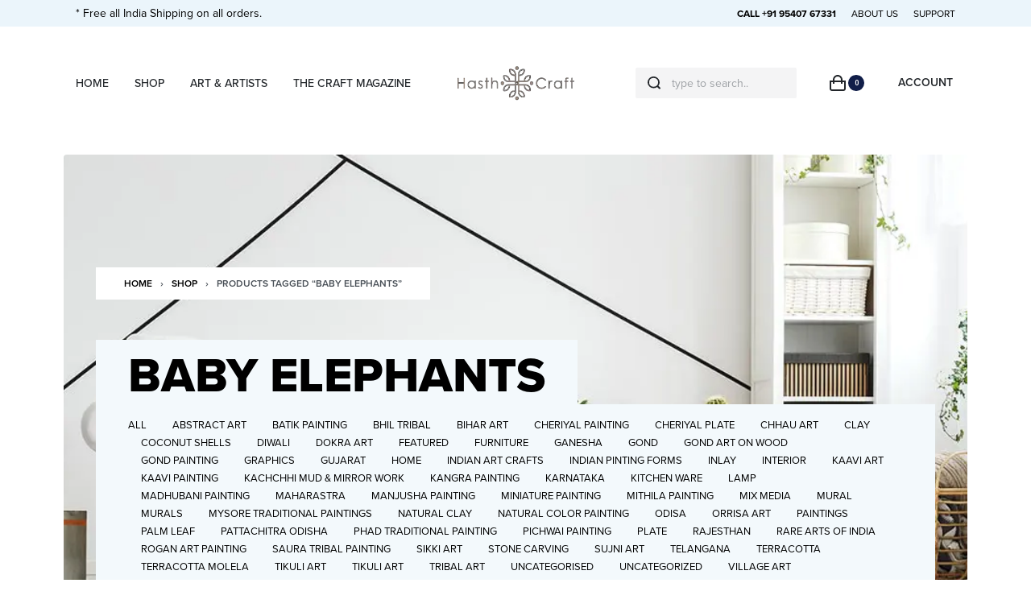

--- FILE ---
content_type: text/html; charset=UTF-8
request_url: https://hasthcraft.com/product-tag/baby-elephants/
body_size: 49791
content:
<!DOCTYPE html>
<html lang="en-GB" data-container="1440" data-xl="2" data-admin-bar="0" class="elementor-kit-8">
<head><meta charset="UTF-8"><script>if(navigator.userAgent.match(/MSIE|Internet Explorer/i)||navigator.userAgent.match(/Trident\/7\..*?rv:11/i)){var href=document.location.href;if(!href.match(/[?&]nowprocket/)){if(href.indexOf("?")==-1){if(href.indexOf("#")==-1){document.location.href=href+"?nowprocket=1"}else{document.location.href=href.replace("#","?nowprocket=1#")}}else{if(href.indexOf("#")==-1){document.location.href=href+"&nowprocket=1"}else{document.location.href=href.replace("#","&nowprocket=1#")}}}}</script><script>class RocketLazyLoadScripts{constructor(){this.triggerEvents=["keydown","mousedown","mousemove","touchmove","touchstart","touchend","wheel"],this.userEventHandler=this._triggerListener.bind(this),this.touchStartHandler=this._onTouchStart.bind(this),this.touchMoveHandler=this._onTouchMove.bind(this),this.touchEndHandler=this._onTouchEnd.bind(this),this.clickHandler=this._onClick.bind(this),this.interceptedClicks=[],window.addEventListener("pageshow",(e=>{this.persisted=e.persisted})),window.addEventListener("DOMContentLoaded",(()=>{this._preconnect3rdParties()})),this.delayedScripts={normal:[],async:[],defer:[]},this.allJQueries=[]}_addUserInteractionListener(e){document.hidden?e._triggerListener():(this.triggerEvents.forEach((t=>window.addEventListener(t,e.userEventHandler,{passive:!0}))),window.addEventListener("touchstart",e.touchStartHandler,{passive:!0}),window.addEventListener("mousedown",e.touchStartHandler),document.addEventListener("visibilitychange",e.userEventHandler))}_removeUserInteractionListener(){this.triggerEvents.forEach((e=>window.removeEventListener(e,this.userEventHandler,{passive:!0}))),document.removeEventListener("visibilitychange",this.userEventHandler)}_onTouchStart(e){"HTML"!==e.target.tagName&&(window.addEventListener("touchend",this.touchEndHandler),window.addEventListener("mouseup",this.touchEndHandler),window.addEventListener("touchmove",this.touchMoveHandler,{passive:!0}),window.addEventListener("mousemove",this.touchMoveHandler),e.target.addEventListener("click",this.clickHandler),this._renameDOMAttribute(e.target,"onclick","rocket-onclick"))}_onTouchMove(e){window.removeEventListener("touchend",this.touchEndHandler),window.removeEventListener("mouseup",this.touchEndHandler),window.removeEventListener("touchmove",this.touchMoveHandler,{passive:!0}),window.removeEventListener("mousemove",this.touchMoveHandler),e.target.removeEventListener("click",this.clickHandler),this._renameDOMAttribute(e.target,"rocket-onclick","onclick")}_onTouchEnd(e){window.removeEventListener("touchend",this.touchEndHandler),window.removeEventListener("mouseup",this.touchEndHandler),window.removeEventListener("touchmove",this.touchMoveHandler,{passive:!0}),window.removeEventListener("mousemove",this.touchMoveHandler)}_onClick(e){e.target.removeEventListener("click",this.clickHandler),this._renameDOMAttribute(e.target,"rocket-onclick","onclick"),this.interceptedClicks.push(e),e.preventDefault(),e.stopPropagation(),e.stopImmediatePropagation()}_replayClicks(){window.removeEventListener("touchstart",this.touchStartHandler,{passive:!0}),window.removeEventListener("mousedown",this.touchStartHandler),this.interceptedClicks.forEach((e=>{e.target.dispatchEvent(new MouseEvent("click",{view:e.view,bubbles:!0,cancelable:!0}))}))}_renameDOMAttribute(e,t,n){e.hasAttribute&&e.hasAttribute(t)&&(event.target.setAttribute(n,event.target.getAttribute(t)),event.target.removeAttribute(t))}_triggerListener(){this._removeUserInteractionListener(this),"loading"===document.readyState?document.addEventListener("DOMContentLoaded",this._loadEverythingNow.bind(this)):this._loadEverythingNow()}_preconnect3rdParties(){let e=[];document.querySelectorAll("script[type=rocketlazyloadscript]").forEach((t=>{if(t.hasAttribute("src")){const n=new URL(t.src).origin;n!==location.origin&&e.push({src:n,crossOrigin:t.crossOrigin||"module"===t.getAttribute("data-rocket-type")})}})),e=[...new Map(e.map((e=>[JSON.stringify(e),e]))).values()],this._batchInjectResourceHints(e,"preconnect")}async _loadEverythingNow(){this.lastBreath=Date.now(),this._delayEventListeners(),this._delayJQueryReady(this),this._handleDocumentWrite(),this._registerAllDelayedScripts(),this._preloadAllScripts(),await this._loadScriptsFromList(this.delayedScripts.normal),await this._loadScriptsFromList(this.delayedScripts.defer),await this._loadScriptsFromList(this.delayedScripts.async);try{await this._triggerDOMContentLoaded(),await this._triggerWindowLoad()}catch(e){}window.dispatchEvent(new Event("rocket-allScriptsLoaded")),this._replayClicks()}_registerAllDelayedScripts(){document.querySelectorAll("script[type=rocketlazyloadscript]").forEach((e=>{e.hasAttribute("src")?e.hasAttribute("async")&&!1!==e.async?this.delayedScripts.async.push(e):e.hasAttribute("defer")&&!1!==e.defer||"module"===e.getAttribute("data-rocket-type")?this.delayedScripts.defer.push(e):this.delayedScripts.normal.push(e):this.delayedScripts.normal.push(e)}))}async _transformScript(e){return await this._littleBreath(),new Promise((t=>{const n=document.createElement("script");[...e.attributes].forEach((e=>{let t=e.nodeName;"type"!==t&&("data-rocket-type"===t&&(t="type"),n.setAttribute(t,e.nodeValue))})),e.hasAttribute("src")?(n.addEventListener("load",t),n.addEventListener("error",t)):(n.text=e.text,t());try{e.parentNode.replaceChild(n,e)}catch(e){t()}}))}async _loadScriptsFromList(e){const t=e.shift();return t?(await this._transformScript(t),this._loadScriptsFromList(e)):Promise.resolve()}_preloadAllScripts(){this._batchInjectResourceHints([...this.delayedScripts.normal,...this.delayedScripts.defer,...this.delayedScripts.async],"preload")}_batchInjectResourceHints(e,t){var n=document.createDocumentFragment();e.forEach((e=>{if(e.src){const i=document.createElement("link");i.href=e.src,i.rel=t,"preconnect"!==t&&(i.as="script"),e.getAttribute&&"module"===e.getAttribute("data-rocket-type")&&(i.crossOrigin=!0),e.crossOrigin&&(i.crossOrigin=e.crossOrigin),n.appendChild(i)}})),document.head.appendChild(n)}_delayEventListeners(){let e={};function t(t,n){!function(t){function n(n){return e[t].eventsToRewrite.indexOf(n)>=0?"rocket-"+n:n}e[t]||(e[t]={originalFunctions:{add:t.addEventListener,remove:t.removeEventListener},eventsToRewrite:[]},t.addEventListener=function(){arguments[0]=n(arguments[0]),e[t].originalFunctions.add.apply(t,arguments)},t.removeEventListener=function(){arguments[0]=n(arguments[0]),e[t].originalFunctions.remove.apply(t,arguments)})}(t),e[t].eventsToRewrite.push(n)}function n(e,t){let n=e[t];Object.defineProperty(e,t,{get:()=>n||function(){},set(i){e["rocket"+t]=n=i}})}t(document,"DOMContentLoaded"),t(window,"DOMContentLoaded"),t(window,"load"),t(window,"pageshow"),t(document,"readystatechange"),n(document,"onreadystatechange"),n(window,"onload"),n(window,"onpageshow")}_delayJQueryReady(e){let t=window.jQuery;Object.defineProperty(window,"jQuery",{get:()=>t,set(n){if(n&&n.fn&&!e.allJQueries.includes(n)){n.fn.ready=n.fn.init.prototype.ready=function(t){e.domReadyFired?t.bind(document)(n):document.addEventListener("rocket-DOMContentLoaded",(()=>t.bind(document)(n)))};const t=n.fn.on;n.fn.on=n.fn.init.prototype.on=function(){if(this[0]===window){function e(e){return e.split(" ").map((e=>"load"===e||0===e.indexOf("load.")?"rocket-jquery-load":e)).join(" ")}"string"==typeof arguments[0]||arguments[0]instanceof String?arguments[0]=e(arguments[0]):"object"==typeof arguments[0]&&Object.keys(arguments[0]).forEach((t=>{delete Object.assign(arguments[0],{[e(t)]:arguments[0][t]})[t]}))}return t.apply(this,arguments),this},e.allJQueries.push(n)}t=n}})}async _triggerDOMContentLoaded(){this.domReadyFired=!0,await this._littleBreath(),document.dispatchEvent(new Event("rocket-DOMContentLoaded")),await this._littleBreath(),window.dispatchEvent(new Event("rocket-DOMContentLoaded")),await this._littleBreath(),document.dispatchEvent(new Event("rocket-readystatechange")),await this._littleBreath(),document.rocketonreadystatechange&&document.rocketonreadystatechange()}async _triggerWindowLoad(){await this._littleBreath(),window.dispatchEvent(new Event("rocket-load")),await this._littleBreath(),window.rocketonload&&window.rocketonload(),await this._littleBreath(),this.allJQueries.forEach((e=>e(window).trigger("rocket-jquery-load"))),await this._littleBreath();const e=new Event("rocket-pageshow");e.persisted=this.persisted,window.dispatchEvent(e),await this._littleBreath(),window.rocketonpageshow&&window.rocketonpageshow({persisted:this.persisted})}_handleDocumentWrite(){const e=new Map;document.write=document.writeln=function(t){const n=document.currentScript,i=document.createRange(),r=n.parentElement;let o=e.get(n);void 0===o&&(o=n.nextSibling,e.set(n,o));const s=document.createDocumentFragment();i.setStart(s,0),s.appendChild(i.createContextualFragment(t)),r.insertBefore(s,o)}}async _littleBreath(){Date.now()-this.lastBreath>45&&(await this._requestAnimFrame(),this.lastBreath=Date.now())}async _requestAnimFrame(){return document.hidden?new Promise((e=>setTimeout(e))):new Promise((e=>requestAnimationFrame(e)))}static run(){const e=new RocketLazyLoadScripts;e._addUserInteractionListener(e)}}RocketLazyLoadScripts.run();</script>

<meta name="viewport" content="width=device-width, initial-scale=1">
<link rel="profile" href="//gmpg.org/xfn/11">
<link rel="pingback" href="https://hasthcraft.com/xmlrpc.php">

<meta name='robots' content='index, follow, max-image-preview:large, max-snippet:-1, max-video-preview:-1' />

	<!-- This site is optimized with the Yoast SEO plugin v20.10 - https://yoast.com/wordpress/plugins/seo/ -->
	<title>Baby Elephants Archives - HasthCraft</title><link rel="preload" as="style" href="https://fonts.googleapis.com/css?family=Roboto%3A100%2C100italic%2C200%2C200italic%2C300%2C300italic%2C400%2C400italic%2C500%2C500italic%2C600%2C600italic%2C700%2C700italic%2C800%2C800italic%2C900%2C900italic%7CRoboto%20Slab%3A100%2C100italic%2C200%2C200italic%2C300%2C300italic%2C400%2C400italic%2C500%2C500italic%2C600%2C600italic%2C700%2C700italic%2C800%2C800italic%2C900%2C900italic&#038;display=swap" /><link rel="stylesheet" href="https://fonts.googleapis.com/css?family=Roboto%3A100%2C100italic%2C200%2C200italic%2C300%2C300italic%2C400%2C400italic%2C500%2C500italic%2C600%2C600italic%2C700%2C700italic%2C800%2C800italic%2C900%2C900italic%7CRoboto%20Slab%3A100%2C100italic%2C200%2C200italic%2C300%2C300italic%2C400%2C400italic%2C500%2C500italic%2C600%2C600italic%2C700%2C700italic%2C800%2C800italic%2C900%2C900italic&#038;display=swap" media="print" onload="this.media='all'" /><noscript><link rel="stylesheet" href="https://fonts.googleapis.com/css?family=Roboto%3A100%2C100italic%2C200%2C200italic%2C300%2C300italic%2C400%2C400italic%2C500%2C500italic%2C600%2C600italic%2C700%2C700italic%2C800%2C800italic%2C900%2C900italic%7CRoboto%20Slab%3A100%2C100italic%2C200%2C200italic%2C300%2C300italic%2C400%2C400italic%2C500%2C500italic%2C600%2C600italic%2C700%2C700italic%2C800%2C800italic%2C900%2C900italic&#038;display=swap" /></noscript><style id="rocket-critical-css">:root{--zero-px:0px;--primary-ff:"Helvetica Neue",Helvetica,Arial,sans-serif;--secondary-ff:var(--primary-ff);--body-font-family:var(--primary-ff);--body-font-size:15px;--body-line-height:1.7;--body-font-weight:400;--body-bg-color:HSL(var(--neutral-0));--body-color:HSL(var(--neutral-7));--link-color:HSL(var(--neutral-10));--link-color-hover:HSL(var(--neutral-8));--accent-color:HSL(var(--neutral-8));--accent-text-color:HSL(var(--neutral-0));--accent-hover-color:HSL(var(--neutral-9));--accent-text-hover-color:var(--accent-text-color);--sidebar-size:27%;--sidebar-margin:2%;--font-weight-bold:600;--container-max-width:1440px;--header-default--max-width:var(--container-max-width);--header-default--height:150px;--header-bgcolor:transparent;--header-text-color:HSL(var(--neutral-9));--header-bar-size:.5rem;--header-nav-x-spacing:1rem;--header-nav-y-spacing:5px;--search-bg-color:HSL(var(--neutral-0));--search-text-color:HSL(var(--neutral-9));--footer-default--max-width:var(--container-max-width);--nav-breakpoint-desktop:block;--nav-breakpoint-mobile:none;--h1-font-size:2rem;--h2-font-size:1.5rem;--h3-font-size:1.25rem;--h4-font-size:1rem;--pagination-size:2.5rem;--admin-bar:46px;--site-width:100vw;--scrollbar-width:0px;--half-gutter-size:15px;--main-gutter-size:var(--half-gutter-size);--site-padding-top:var(--zero-px);--site-padding-right:var(--zero-px);--site-padding-bottom:var(--zero-px);--site-padding-left:var(--zero-px);--page-padding-top:var(--site-padding-top);--page-padding-right:var(--site-padding-right);--page-padding-bottom:var(--site-padding-bottom);--page-padding-left:var(--site-padding-left);--content-padding-top:3.125rem;--content-padding-bottom:5.625rem;--content-padding-right:var(--zero-px);--content-padding-left:var(--zero-px);--post-align-wide-size:25vw;--colors-green:#7ad03a;--colors-red:#cf2929;--colors-orange:#ffba00;--colors-blue:#2ea2cc;--easeoutcubic:cubic-bezier(0.215, 0.61, 0.355, 1);--easeoutexpo:cubic-bezier(0.19, 1, 0.22, 1);--full-vp-height:100vh;--submenu-panels-distance:15px;--blog-columns:1;--neutral-hue:210;--neutral-0:var(--neutral-hue),var(--neutral-saturation, 0%),100%;--neutral-1:var(--neutral-hue),var(--neutral-saturation, 17%),98%;--neutral-2:var(--neutral-hue),var(--neutral-saturation, 16%),93%;--neutral-3:var(--neutral-hue),var(--neutral-saturation, 14%),89%;--neutral-4:var(--neutral-hue),var(--neutral-saturation, 14%),83%;--neutral-5:var(--neutral-hue),var(--neutral-saturation, 11%),71%;--neutral-6:var(--neutral-hue),var(--neutral-saturation, 7%),46%;--neutral-7:var(--neutral-hue),var(--neutral-saturation, 9%),31%;--neutral-8:var(--neutral-hue),var(--neutral-saturation, 10%),23%;--neutral-9:var(--neutral-hue),var(--neutral-saturation, 11%),15%;--neutral-10:var(--neutral-hue),var(--neutral-saturation, 0%),0%;--h-text-transform:uppercase}@media (min-width:1025px) and (max-width:1440px) and (min-height:480px) and (max-height:768px){:root{--container-max-width:90vw!important}}@media (min-width:1025px){:root{--site-width:calc(100vw - var(--scrollbar-width))}}@media (min-width:1025px) and (max-width:1440px) and (min-height:480px) and (max-height:768px){:root{--full-vp-height:780px}}:root[data-xl="1"]{--sidebar-size:30%;--sidebar-margin:0%;--container-max-width:var(--site-width, 100vw)}:root[data-admin-bar="0"]{--admin-bar:var(--zero-px)}@media (min-width:768px){:root{--body-font-size:16px;--h1-font-size:3rem;--h2-font-size:2rem;--h3-font-size:1.5rem;--h4-font-size:1.25rem;--admin-bar:32px;--header-bar-size:1rem}}@media (max-width:1024px){:root{--sidebar-size:38%;--sidebar-margin:0%}}*,::after,::before{-webkit-box-sizing:border-box;box-sizing:border-box}html{font-family:sans-serif;line-height:1.15;-webkit-text-size-adjust:100%}header,nav,section{display:block}body{margin:0;font-family:var(--body-font-family),sans-serif;font-size:var(--body-font-size);font-weight:var(--body-font-weight);line-height:var(--body-line-height);color:var(--body-color);text-align:start;background-color:var(--body-bg-color);overflow-y:scroll}h1,h3,h4{margin-top:0;margin-bottom:1.375rem}p{margin-top:0;margin-bottom:1.25rem}ul{margin-top:0;margin-bottom:1rem}a{color:var(--link-color);text-decoration:none;background-color:transparent}img{vertical-align:middle;border-style:none}svg{overflow:hidden;vertical-align:middle}label{display:inline-block;margin-bottom:.5rem}button{border-radius:0}button,input{margin:0;font-family:inherit;font-size:inherit;line-height:inherit}button,input{overflow:visible}button{text-transform:none}[type=submit],button{-webkit-appearance:button}[type=submit]::-moz-focus-inner,button::-moz-focus-inner{padding:0;border-style:none}input[type=checkbox]{-webkit-box-sizing:border-box;box-sizing:border-box;padding:0}[type=search]{outline-offset:-2px;-webkit-appearance:none}[type=search]::-webkit-search-decoration{-webkit-appearance:none}::-webkit-file-upload-button{font:inherit;-webkit-appearance:button}html{font-size:var(--body-font-size,16px);background-color:var(--body-bg-color)}body{background-color:var(--body-bg-color);background-image:var(--body-bg-image,none);background-repeat:var(--body-bg-repeat,repeat);background-attachment:var(--body-bg-attachment,scroll);background-position:var(--body-bg-posx,50%) var(--body-bg-posy,50%);background-size:var(--body-bg-size,auto)}h1,h3,h4{text-rendering:optimizeSpeed;word-break:break-word}ul{margin:1.25rem 0;padding:0 0 0 1.875rem}nav ul{list-style:none;list-style-image:none}ul{box-sizing:border-box}:root{--wp--preset--font-size--normal:16px;--wp--preset--font-size--huge:42px}.screen-reader-text{border:0;clip:rect(1px,1px,1px,1px);-webkit-clip-path:inset(50%);clip-path:inset(50%);height:1px;margin:-1px;overflow:hidden;padding:0;position:absolute;width:1px;word-wrap:normal!important}.screen-reader-text{border:0;clip:rect(1px,1px,1px,1px);-webkit-clip-path:inset(50%);clip-path:inset(50%);height:1px;margin:-1px;overflow:hidden;overflow-wrap:normal!important;word-wrap:normal!important;padding:0;position:absolute!important;width:1px}h1,h3,h4{margin-bottom:1.375rem;font-family:inherit;font-weight:var(--font-weight-bold);line-height:1.2;color:inherit}h1{font-size:var(--h1-font-size)}h3{font-size:var(--h3-font-size)}h4{font-size:var(--h4-font-size)}.rey-siteWrapper{overflow:hidden;position:relative;min-height:calc(100vh - var(--admin-bar))}@media (min-width:1025px){.rey-siteWrapper{padding-top:var(--page-padding-top);padding-right:var(--page-padding-right);padding-bottom:var(--page-padding-bottom);padding-left:var(--page-padding-left)}}.screen-reader-text{clip:rect(1px,1px,1px,1px);position:absolute!important;height:1px;width:1px;overflow:hidden}.rey-lineLoader{position:relative;color:var(--body-color,HSL(var(--neutral-9)))}.rey-lineLoader:after{content:"";width:100px;height:3px;position:absolute;top:0;display:block;background-color:var(--line-loader-color,currentColor);-webkit-animation:dashanim-active-trscale 1s var(--easeoutcubic) infinite;animation:dashanim-active-trscale 1s var(--easeoutcubic) infinite;left:0}.rey-icon{font-size:1rem;display:inline-block;fill:currentColor;height:1em;position:relative;vertical-align:middle;width:1em}.btn .rey-icon,button .rey-icon{font-size:inherit}.u-last-p-margin p:last-of-type{margin-bottom:0}.btn,button,button[type=submit]{display:inline-block;display:-webkit-inline-box;display:-ms-inline-flexbox;display:inline-flex;-webkit-box-align:center;-ms-flex-align:center;align-items:center;-webkit-box-pack:center;-ms-flex-pack:center;justify-content:center;font-weight:var(--font-weight-bold);color:var(--body-color);text-align:center;vertical-align:middle;background-color:transparent;border:1px solid transparent;padding:0;font-size:1rem;line-height:1.5}.btn.btn-line,button.btn-line{display:-webkit-inline-box;display:-ms-inline-flexbox;display:inline-flex;font-weight:var(--font-weight-bold);color:var(--link-color);background-color:transparent;text-transform:uppercase;letter-spacing:0;border:0;padding:0;font-size:.8125rem;line-height:1;position:relative;text-decoration:none;padding:0 0 5px}.btn.btn-line:after,button.btn-line:after{content:"";position:absolute;width:100%;height:var(--btn-line-size,2px);display:block;bottom:0;background:currentColor;-webkit-transform:scaleX(0);transform:scaleX(0);-webkit-transform-origin:center right;transform-origin:center right}.btn.btn-line-active,button.btn-line-active,button[type=submit].btn-line-active{display:-webkit-inline-box;display:-ms-inline-flexbox;display:inline-flex;font-weight:var(--font-weight-bold);color:var(--link-color);background-color:transparent;text-transform:uppercase;letter-spacing:0;border:0;padding:0;font-size:.8125rem;line-height:1;position:relative;text-decoration:none;padding:0 0 5px}.btn.btn-line-active:after,button.btn-line-active:after,button[type=submit].btn-line-active:after{content:"";position:absolute;width:100%;height:var(--btn-line-size,2px);display:block;bottom:0;background:currentColor;-webkit-transform:scaleX(0);transform:scaleX(0);-webkit-transform-origin:center right;transform-origin:center right}.btn.btn-line-active:after,button.btn-line-active:after,button[type=submit].btn-line-active:after{-webkit-transform:scaleX(1);transform:scaleX(1)}.btn-line+.btn-line{margin-left:.9375rem}form{margin-bottom:0}button,input{font-family:inherit;font-size:1em;margin:0;vertical-align:baseline}button{overflow:visible}input[placeholder]::-webkit-input-placeholder{text-overflow:ellipsis}input[placeholder]::-moz-placeholder{text-overflow:ellipsis}input[placeholder]:-ms-input-placeholder{text-overflow:ellipsis}input[placeholder]::-ms-input-placeholder{text-overflow:ellipsis;color:HSL(var(--neutral-10));opacity:.4}input[placeholder]{text-overflow:ellipsis}input[type=checkbox],input[type=email],input[type=password],input[type=search],input[type=text]{-webkit-box-sizing:border-box;box-sizing:border-box;border-radius:2px}input[type=checkbox]{padding:0;margin-right:.375rem}button::-moz-focus-inner,input::-moz-focus-inner{border:0;padding:0}input[type=email],input[type=password],input[type=search],input[type=text]{outline:0;display:block;width:100%;height:calc(2.5625rem + 2px);padding:.625rem .8125rem;font-size:.875rem;font-weight:400;line-height:1.5;color:HSL(var(--neutral-7));background-color:HSL(var(--neutral-0));background-clip:padding-box;border:1px solid HSL(var(--neutral-4))}@media screen and (max-width:767px) and (-webkit-min-device-pixel-ratio:0){input[type=email],input[type=password],input[type=search],input[type=text]{font-size:16px}}input[type=email]::-webkit-input-placeholder,input[type=password]::-webkit-input-placeholder,input[type=search]::-webkit-input-placeholder,input[type=text]::-webkit-input-placeholder{color:HSL(var(--neutral-5));opacity:1}input[type=email]::-moz-placeholder,input[type=password]::-moz-placeholder,input[type=search]::-moz-placeholder,input[type=text]::-moz-placeholder{color:HSL(var(--neutral-5));opacity:1}input[type=email]:-ms-input-placeholder,input[type=password]:-ms-input-placeholder,input[type=search]:-ms-input-placeholder,input[type=text]:-ms-input-placeholder{color:HSL(var(--neutral-5));opacity:1}input[type=email]::-ms-input-placeholder,input[type=password]::-ms-input-placeholder,input[type=search]::-ms-input-placeholder,input[type=text]::-ms-input-placeholder{color:HSL(var(--neutral-5));opacity:1}.rey-form-row{display:-webkit-box;display:-ms-flexbox;display:flex;-ms-flex-wrap:wrap;flex-wrap:wrap;margin-right:-.3125rem;margin-left:-.3125rem}.rey-form-row>.col{padding-right:.3125rem;padding-left:.3125rem;-ms-flex-preferred-size:0;flex-basis:0;-webkit-box-flex:1;-ms-flex-positive:1;flex-grow:1;max-width:100%}.rey-form-row{position:relative;margin-top:40px}.rey-form-row .rey-label{font-size:.8125rem;color:HSL(var(--neutral-8));margin-bottom:0}.rey-form-row.rey-form-row--text .rey-label{position:absolute;opacity:.4;top:10px;left:15px;opacity:.5;z-index:1}@media (max-width:767px){.rey-form-row.rey-form-row--reset-mobile{display:block}.rey-form-row.rey-form-row--reset-mobile>.col{text-align:start!important}}.rey-label--checkbox input[type=checkbox]:not(:only-child){display:none}.rey-label--checkbox input[type=checkbox]:not(:only-child)+span{position:relative;display:inline-block;vertical-align:middle;padding-left:28px}.rey-label--checkbox input[type=checkbox]:not(:only-child)+span:before{content:"";position:absolute;top:calc(50% - 7px);width:14px;height:14px;color:HSL(var(--neutral-5));color:inherit;border:1px solid currentColor;left:0}.rey-label--checkbox input[type=checkbox]:not(:only-child)+span:after{content:"";position:absolute;top:calc(50% - 5px);background-color:currentColor;width:10px;height:10px;-webkit-transform:scale(0);transform:scale(0);left:2px}.rey-label--checkbox .rey-label-text{font-size:11px;font-weight:var(--font-weight-bold);text-transform:uppercase;margin-bottom:5px;color:HSL(var(--neutral-6))}.rey-siteHeader{position:relative;color:var(--header-text-color);background-color:var(--header-bgcolor)}.rey-overlay{position:fixed;left:-200vw;top:0;width:100%;height:100vh;background-color:rgba(0,0,0,.5);z-index:1000;opacity:0;will-change:opacity,left;display:-webkit-box;display:-ms-flexbox;display:flex;-webkit-box-align:center;-ms-flex-align:center;align-items:center;-webkit-box-pack:center;-ms-flex-pack:center;justify-content:center}.rey-headerIcon .rey-headerIcon-btn{font-size:.875rem;display:block;text-transform:uppercase;color:inherit}.rey-headerIcon>.btn,.rey-headerIcon>span{color:inherit;background-color:inherit}@media (max-width:767px){.rey-headerIcon svg{overflow:visible}}.rey-siteLogo a{display:block}.rey-siteLogo .custom-logo{display:inline-block;max-width:150px;width:auto;height:auto}.rey-siteLogo img.custom-logo{min-width:40px}.rey-siteLogo .custom-logo:not(:only-of-type){display:none}@media (min-width:1025px){.rey-siteLogo .custom-logo:not(:only-of-type){display:inline-block}.rey-siteLogo .rey-mobileLogo{display:none}}:root{--submenus-padding:50px;--sticky-gs-top-color:var(--header-text-color);--sticky-gs-top-bg-color:var(--header-bgcolor);--woocommerce-sidebar-size:16%;--woocommerce-sidebar-margin:2%;--woocommerce-pp-sidebar-size:16%;--woocommerce-pp-sidebar-margin:2%;--woocommerce-summary-size:36%;--woocommerce-summary-margin:7%;--woocommerce-products-gutter:15px;--woocommerce-products-gutter-topFactor:1.1;--woocommerce-discount-color:var(--colors-red);--woocommerce-thumbnails-padding-top:var(--zero-px);--woocommerce-thumbnails-padding-right:var(--zero-px);--woocommerce-thumbnails-padding-bottom:var(--zero-px);--woocommerce-thumbnails-padding-left:var(--zero-px);--woocommerce-swatches-width:15px;--woocommerce-swatches-height:15px;--woocommerce-swatches-padding:1px;--woocommerce-grid-columns:4;--woocommerce-fullscreen-gallery-height:100vh;--woocommerce-gallery-thumbs-size:90px;--woocommerce-fullscreen-top-padding:calc(var(--header-default--height) + var(--content-padding-top));--header-cart-width:var(--side-panels-mobile-width, 100%);--neutral-accent-color:#e79c96;--b-shadow-1:0 5px 80px rgba(0, 0, 0, 0.07);--b-shadow-2:0 0.9px 2.7px -20px rgba(0, 0, 0, 0.162), 0 3.1px 8.9px -20px rgba(0, 0, 0, 0.238), 0 14px 40px -20px rgba(0, 0, 0, 0.4);--b-shadow-3:0 3.9px 5.3px rgba(0, 0, 0, 0.044), 0 13px 17.9px rgba(0, 0, 0, 0.066), 0 58px 80px rgba(0, 0, 0, 0.11);--b-shadow-4:0 1.9px 2.5px rgba(0, 0, 0, 0.02), 0 4.5px 6.1px rgba(0, 0, 0, 0.028), 0 8.5px 11.5px rgba(0, 0, 0, 0.035), 0 15.2px 20.5px rgba(0, 0, 0, 0.042), 0 28.4px 38.4px rgba(0, 0, 0, 0.05), 0 68px 92px rgba(0, 0, 0, 0.07);--b-shadow-5:0 2.6px 3.6px rgba(0, 0, 0, 0.052), 0 7.3px 10px rgba(0, 0, 0, 0.075), 0 17.5px 24.1px rgba(0, 0, 0, 0.098), 0 58px 80px rgba(0, 0, 0, 0.15);--easeoutcubic:cubic-bezier(0.215, 0.61, 0.355, 1);--easeoutexpo:cubic-bezier(0.19, 1, 0.22, 1);--h-text-transform:uppercase}@media (min-width:768px){:root{--woocommerce-products-gutter:30px}}@media (min-width:1025px){:root{--woocommerce-products-gutter-topFactor:1.4}}@media (min-width:768px){:root{--header-cart-width:470px}}.rey-siteHeader.header-pos--fixed{left:0;top:0;z-index:990;width:100%}.rey-siteHeader.header-pos--fixed+.rey-siteHeader-helper{height:var(--header-default--height)}.rey-siteHeader.header-pos--fixed{position:fixed}.rey-sidePanel{position:fixed;width:var(--side-panels-mobile-width, 100%);z-index:1060;top:0;right:0;-webkit-transform:translateX(100%);transform:translateX(100%)}@media (min-width:768px){.rey-sidePanel{width:470px}}.rey-breadcrumbs{font-size:.875rem;margin:1.25rem 0;padding:0}.rey-breadcrumbs-item,.rey-breadcrumbs-del{display:inline-block;margin:0 5px}.rey-quickviewPanel{display:none}.woocommerce img,.woocommerce-page img{height:auto;max-width:100%}.screen-reader-text{clip:rect(1px,1px,1px,1px);height:1px;overflow:hidden;position:absolute!important;width:1px;word-wrap:normal!important}.woocommerce-no-js form.woocommerce-form-login{display:block!important}.woocommerce ul.products li.product a{color:inherit;text-decoration:none}.woocommerce ul.products li.product a img{width:100%;height:auto;display:block;-webkit-box-shadow:none;box-shadow:none}.woocommerce ul.products li.product .rey-productThumbnail img{position:relative;-webkit-backface-visibility:hidden;backface-visibility:hidden}.required{display:inline-block;color:red;margin-left:2px;font-weight:500}.screen-reader-text{clip:rect(1px,1px,1px,1px);overflow:hidden;position:absolute!important;height:1px;width:1px}.elementor-screen-only,.screen-reader-text{position:absolute;top:-10000em;width:1px;height:1px;margin:-1px;padding:0;overflow:hidden;clip:rect(0,0,0,0);border:0}.elementor{-webkit-hyphens:manual;-ms-hyphens:manual;hyphens:manual}.elementor *,.elementor :after,.elementor :before{-webkit-box-sizing:border-box;box-sizing:border-box}.elementor a{-webkit-box-shadow:none;box-shadow:none;text-decoration:none}.elementor img{height:auto;max-width:100%;border:none;border-radius:0;-webkit-box-shadow:none;box-shadow:none}.elementor-widget-wrap .elementor-element.elementor-widget__width-auto{max-width:100%}.elementor-element{--flex-direction:initial;--flex-wrap:initial;--justify-content:initial;--align-items:initial;--align-content:initial;--gap:initial;--flex-basis:initial;--flex-grow:initial;--flex-shrink:initial;--order:initial;--align-self:initial;-webkit-box-orient:vertical;-webkit-box-direction:normal;-ms-flex-direction:var(--flex-direction);flex-direction:var(--flex-direction);-ms-flex-wrap:var(--flex-wrap);flex-wrap:var(--flex-wrap);-webkit-box-pack:var(--justify-content);-ms-flex-pack:var(--justify-content);justify-content:var(--justify-content);-webkit-box-align:var(--align-items);-ms-flex-align:var(--align-items);align-items:var(--align-items);-ms-flex-line-pack:var(--align-content);align-content:var(--align-content);gap:var(--gap);-ms-flex-preferred-size:var(--flex-basis);flex-basis:var(--flex-basis);-webkit-box-flex:var(--flex-grow);-ms-flex-positive:var(--flex-grow);flex-grow:var(--flex-grow);-ms-flex-negative:var(--flex-shrink);flex-shrink:var(--flex-shrink);-webkit-box-ordinal-group:var(--order);-ms-flex-order:var(--order);order:var(--order);-ms-flex-item-align:var(--align-self);align-self:var(--align-self)}:root{--page-title-display:block}.elementor-section{position:relative}.elementor-section .elementor-container{display:-webkit-box;display:-ms-flexbox;display:flex;margin-right:auto;margin-left:auto;position:relative}@media (max-width:1024px){.elementor-section .elementor-container{-ms-flex-wrap:wrap;flex-wrap:wrap}}.elementor-section.elementor-section-boxed>.elementor-container{max-width:1140px}.elementor-widget-wrap{position:relative;width:100%;-ms-flex-wrap:wrap;flex-wrap:wrap;-ms-flex-line-pack:start;align-content:flex-start}.elementor:not(.elementor-bc-flex-widget) .elementor-widget-wrap{display:-webkit-box;display:-ms-flexbox;display:flex}.elementor-widget-wrap>.elementor-element{width:100%}.elementor-widget{position:relative}.elementor-widget:not(:last-child){margin-bottom:20px}.elementor-widget:not(:last-child).elementor-widget__width-auto{margin-bottom:0}.elementor-column{min-height:1px}.elementor-column{position:relative;display:-webkit-box;display:-ms-flexbox;display:flex}.elementor-column-gap-default>.elementor-column>.elementor-element-populated{padding:10px}.elementor-column-gap-extended>.elementor-column>.elementor-element-populated{padding:15px}@media (min-width:768px){.elementor-column.elementor-col-25{width:25%}.elementor-column.elementor-col-33{width:33.333%}.elementor-column.elementor-col-100{width:100%}}@media (max-width:767px){.elementor-column{width:100%}}@media (min-width:1025px){#elementor-device-mode:after{content:"desktop"}}@media (min-width:-1px){#elementor-device-mode:after{content:"widescreen"}}@media (max-width:-1px){#elementor-device-mode:after{content:"laptop";content:"tablet_extra"}}@media (max-width:1024px){#elementor-device-mode:after{content:"tablet"}}@media (max-width:-1px){#elementor-device-mode:after{content:"mobile_extra"}}@media (max-width:767px){#elementor-device-mode:after{content:"mobile"}}@media (max-width:767px){.elementor .elementor-hidden-phone{display:none}}@media (min-width:768px) and (max-width:1024px){.elementor .elementor-hidden-tablet{display:none}}.elementor-section-content-middle>.elementor-container{-webkit-box-align:center;-ms-flex-align:center;align-items:center}.elementor-section.rey-flexWrap>.elementor-container{-ms-flex-wrap:wrap;flex-wrap:wrap}@media (min-width:1025px){.elementor-widget-wrap{-webkit-box-flex:1;-ms-flex-positive:1;flex-grow:1}}.elementor-section{--col-gutter-size-left:var(--half-gutter-size);--col-gutter-size-right:var(--half-gutter-size);display:-webkit-box;display:-ms-flexbox;display:flex}.elementor-section:before{content:"";margin-left:calc(-1 * var(--col-gutter-size-left))}.elementor-section:after{content:"";margin-right:calc(-1 * var(--col-gutter-size-right))}.elementor-section>.elementor-container{-webkit-box-flex:1;-ms-flex:1;flex:1;width:100%}@media (min-width:1025px){.elementor-section.rey-section-stretched{--col-gutter-size-left:calc(2 * var(--half-gutter-size));--col-gutter-size-right:var(--zero-px)}}.elementor-section .elementor-column{padding-left:var(--col-gutter-size-left);padding-right:var(--col-gutter-size-right)}.elementor-section .elementor-column>.elementor-element-populated{padding:0}.elementor-section-gap-no{--half-gutter-size:var(--zero-px);--col-gutter-size-left:var(--half-gutter-size);--col-gutter-size-right:var(--half-gutter-size)}@media (min-width:1025px){.elementor-section-gap-default{--half-gutter-size:15px;--col-gutter-size-left:var(--half-gutter-size);--col-gutter-size-right:var(--half-gutter-size)}}@media (min-width:1025px){.elementor-section-gap-extended{--half-gutter-size:25px;--col-gutter-size-left:var(--half-gutter-size);--col-gutter-size-right:var(--half-gutter-size)}}.rey-siteHeader .elementor-section-gap-no.elementor-section-boxed>.elementor-container{max-width:calc(var(--container-max-width) - (var(--main-gutter-size) * 2))}@media (min-width:1025px){.rey-siteHeader .elementor-section-gap-default.elementor-section-boxed>.elementor-container{max-width:calc((var(--container-max-width) + (var(--half-gutter-size) * 2)) - (var(--main-gutter-size) * 2))}}@media (max-width:1024px){.rey-siteHeader .elementor-section.elementor-top-section:before,.rey-siteHeader .elementor-section.elementor-top-section:after{display:none}}.elementor-section.elementor-section-boxed>.elementor-container{max-width:var(--container-max-width)}@media (max-width:1024px){.elementor-section.rey-section-bg--gradient.rey-gradientDesktop-yes{background-image:none!important}}@media (min-width:1025px){.rey-pageCover .elementor-section.rey-section-stretched{width:var(--site-width, 100vw);left:calc(-1 * (var(--page-padding-left) + var(--content-padding-left, 0px)))}}@media (min-width:1025px){.elementor-widget-wrap .elementor-widget.rey-widget-inline--stretch{margin-left:auto;margin-right:auto}}@media (min-width:1025px){.elementor-widget-wrap .elementor-widget.rey-widget-inline--right{margin-left:auto}}@media (min-width:768px) and (max-width:1024px){.elementor-widget-wrap .elementor-widget.rey-widget-inline--tablet-right{margin-left:auto}}.elementor-widget-image.elementor-image--ch .elementor-widget-container{position:relative;height:300px}.elementor-widget-image.elementor-image--ch .elementor-widget-container img{position:absolute;top:0;left:0;width:100%;height:100%;-o-object-fit:cover;object-fit:cover}.reyEl-breadcrumbs .rey-breadcrumbs{margin:0}.u-hover-img-animation .elementor-widget-container{-webkit-clip-path:inset(0);clip-path:inset(0)}.u-hover-img-animation .elementor-widget-container>img{-webkit-transform:scale(1);transform:scale(1)}.elementor-1647 .elementor-element.elementor-element-8c5bc8d>.elementor-container>.elementor-column>.elementor-widget-wrap{align-content:center;align-items:center}.elementor-1647 .elementor-element.elementor-element-8c5bc8d:not(.elementor-motion-effects-element-type-background){background-color:#ebf5fb}.elementor-1647 .elementor-element.elementor-element-8c5bc8d{border-style:solid;border-width:0px 0px 1px 0px;border-color:#ffffff;color:#000000}.elementor-1647 .elementor-element.elementor-element-8c5bc8d>.elementor-container{padding:5px 15px 5px 15px}.elementor-1647 .elementor-element.elementor-element-eaf9782{font-size:12px;width:auto;max-width:auto}.elementor-1647 .elementor-element.elementor-element-36d50e8 .reyEl-menu-nav .menu-item>a{font-size:12px}.elementor-1647 .elementor-element.elementor-element-36d50e8{--distance:0.6em;width:auto;max-width:auto}.elementor-1647 .elementor-element.elementor-element-adc9995>.elementor-container>.elementor-column>.elementor-widget-wrap{align-content:center;align-items:center}.elementor-1647 .elementor-element.elementor-element-adc9995>.elementor-container{padding:30px 15px 30px 15px}.elementor-1647 .elementor-element.elementor-element-e62b920{--header-nav-x-spacing:1rem}.elementor-1647 .elementor-element.elementor-element-e62b920 .rey-mainNavigation-mobileBtn{--hbg-bars-roundness:2px}.elementor-1647 .elementor-element.elementor-element-2b27fef .rey-siteLogo img,.elementor-1647 .elementor-element.elementor-element-2b27fef .rey-siteLogo .custom-logo{width:270px;height:78px}.elementor-1647 .elementor-element.elementor-element-2b27fef{width:auto;max-width:auto}.elementor-1647 .elementor-element.elementor-element-d3e560e.elementor-column>.elementor-widget-wrap{justify-content:flex-end}.elementor-1647 .elementor-element.elementor-element-602a1bc{width:auto;max-width:auto}.elementor-1647 .elementor-element.elementor-element-3022de9 .rey-headerCart .rey-headerCart-nb{display:inline-block;background-color:#111e49}.elementor-1647 .elementor-element.elementor-element-3022de9>.elementor-widget-container{margin:0px 0px 0px 40px}.elementor-1647 .elementor-element.elementor-element-3022de9{width:auto;max-width:auto}.elementor-1647 .elementor-element.elementor-element-b78227a>.elementor-widget-container{margin:0px 0px 0px 40px}.elementor-1647 .elementor-element.elementor-element-b78227a{width:auto;max-width:auto}@media (max-width:1024px){.elementor-1647 .elementor-element.elementor-element-f160fca{order:-1}}@media (min-width:768px){.elementor-1647 .elementor-element.elementor-element-0f8830e{width:42%}.elementor-1647 .elementor-element.elementor-element-f160fca{width:16%}.elementor-1647 .elementor-element.elementor-element-d3e560e{width:42%}}@media (max-width:767px){.elementor-1647 .elementor-element.elementor-element-0f8830e{width:15%}.elementor-1647 .elementor-element.elementor-element-e62b920>.elementor-widget-container{margin:0px 0px 0px 25px}.elementor-1647 .elementor-element.elementor-element-f160fca{width:20%}.elementor-1647 .elementor-element.elementor-element-2b27fef .rey-siteLogo img,.elementor-1647 .elementor-element.elementor-element-2b27fef .rey-siteLogo .custom-logo{width:60px}.elementor-1647 .elementor-element.elementor-element-d3e560e{width:65%}.elementor-1647 .elementor-element.elementor-element-3022de9>.elementor-widget-container{margin:0px 0px 0px 15px}.elementor-1647 .elementor-element.elementor-element-b78227a>.elementor-widget-container{margin:0px 0px 0px 15px}}.elementor-1352 .elementor-element.elementor-element-bd01dfc{margin-top:20px;margin-bottom:0px}.elementor-1352 .elementor-element.elementor-element-34ff3e2:not(.elementor-motion-effects-element-type-background){background-image:url("https://hasthcraft.com/wp-content/uploads/2019/12/bg-cover-1.webp");background-position:center center;background-repeat:no-repeat;background-size:cover}.elementor-1352 .elementor-element.elementor-element-34ff3e2{border-radius:4px 4px 4px 4px}.elementor-1352 .elementor-element.elementor-element-34ff3e2{margin-top:0px;margin-bottom:0px}.elementor-1352 .elementor-element.elementor-element-34ff3e2>.elementor-container{padding:140px 40px 40px 40px}.elementor-1352 .elementor-element.elementor-element-f16578f>.elementor-widget-wrap>.elementor-widget:not(.elementor-widget__width-auto):not(.elementor-widget__width-initial):not(:last-child):not(.elementor-absolute){margin-bottom:0px}.elementor-1352 .elementor-element.elementor-element-df3a36d .rey-breadcrumbs{font-size:12px;font-weight:600;text-transform:uppercase}.elementor-1352 .elementor-element.elementor-element-df3a36d>.elementor-widget-container{padding:10px 30px 10px 30px;background-color:#ffffff}.elementor-1352 .elementor-element.elementor-element-df3a36d{width:auto;max-width:auto}.elementor-1352 .elementor-element.elementor-element-5d5fab1 .elementor-spacer-inner{--spacer-size:50px}.elementor-1352 .elementor-element.elementor-element-4b3a32d .elementor-heading-title{color:#000000;font-size:60px;font-weight:800;text-transform:uppercase}.elementor-1352 .elementor-element.elementor-element-4b3a32d>.elementor-widget-container{padding:15px 40px 5px 40px;background-color:#f3f9fc}.elementor-1352 .elementor-element.elementor-element-4b3a32d{width:auto;max-width:auto}.elementor-1352 .elementor-element.elementor-element-7648dd0 .elementor-spacer-inner{--spacer-size:0px}.elementor-1352 .elementor-element.elementor-element-bdc2d74 .reyEl-menu-nav .menu-item>a{font-size:13px;text-transform:uppercase;color:#000000}.elementor-1352 .elementor-element.elementor-element-bdc2d74{--distance:1em;width:auto;max-width:auto}.elementor-1352 .elementor-element.elementor-element-bdc2d74 .reyEl-menuTitle{line-height:1.8em;margin-bottom:0px}.elementor-1352 .elementor-element.elementor-element-bdc2d74>.elementor-widget-container{padding:15px 40px 15px 40px;background-color:#f3f9fc}.elementor-1352 .elementor-element.elementor-element-820106d:not(.elementor-motion-effects-element-type-background){background-color:transparent;background-image:linear-gradient(180deg,#ebf5fb 50%,#ffffff 50%)}.elementor-1352 .elementor-element.elementor-element-820106d{margin-top:0px;margin-bottom:0px}.elementor-1352 .elementor-element.elementor-element-820106d>.elementor-container{padding:60px 70px 70px 70px}.elementor-1352 .elementor-element.elementor-element-61694c2>.elementor-widget-wrap>.elementor-widget:not(.elementor-widget__width-auto):not(.elementor-widget__width-initial):not(:last-child):not(.elementor-absolute){margin-bottom:0px}.elementor-1352 .elementor-element.elementor-element-61694c2>.elementor-element-populated{margin:-60px 0px 0px 0px;--e-column-margin-right:0px;--e-column-margin-left:0px}.elementor-1352 .elementor-element.elementor-element-7610ebc.elementor-image--ch .elementor-widget-container{height:490px}.elementor-1352 .elementor-element.elementor-element-5c97142.elementor-image--ch .elementor-widget-container{height:430px}.elementor-1352 .elementor-element.elementor-element-74228c0.elementor-image--ch .elementor-widget-container{height:430px}.elementor-1352 .elementor-element.elementor-element-5b3f3ca.elementor-image--ch .elementor-widget-container{height:430px}@media (max-width:1024px){.elementor-1352 .elementor-element.elementor-element-820106d>.elementor-container{padding:0px 15px 50px 15px}.elementor-1352 .elementor-element.elementor-element-61694c2>.elementor-element-populated{margin:0px 0px 0px 0px;--e-column-margin-right:0px;--e-column-margin-left:0px}.elementor-1352 .elementor-element.elementor-element-7610ebc.elementor-image--ch .elementor-widget-container{height:300px}.elementor-1352 .elementor-element.elementor-element-5c97142.elementor-image--ch .elementor-widget-container{height:300px}.elementor-1352 .elementor-element.elementor-element-74228c0.elementor-image--ch .elementor-widget-container{height:300px}.elementor-1352 .elementor-element.elementor-element-5b3f3ca.elementor-image--ch .elementor-widget-container{height:300px}}@media (max-width:767px){.elementor-1352 .elementor-element.elementor-element-34ff3e2>.elementor-container{padding:10px 10px 10px 10px}.elementor-1352 .elementor-element.elementor-element-4b3a32d .elementor-heading-title{font-size:24px}.elementor-1352 .elementor-element.elementor-element-4b3a32d>.elementor-widget-container{padding:10px 10px 10px 10px}.elementor-1352 .elementor-element.elementor-element-bdc2d74>.elementor-widget-container{padding:10px 10px 10px 10px}.elementor-1352 .elementor-element.elementor-element-bdc2d74{width:100%;max-width:100%}.elementor-1352 .elementor-element.elementor-element-820106d>.elementor-container{padding:0px 0px 0px 0px}.elementor-1352 .elementor-element.elementor-element-61694c2>.elementor-element-populated{margin:0px 15px 30px 15px;--e-column-margin-right:15px;--e-column-margin-left:15px}.elementor-1352 .elementor-element.elementor-element-2e3a9c5>.elementor-element-populated{margin:0px 15px 30px 15px;--e-column-margin-right:15px;--e-column-margin-left:15px}.elementor-1352 .elementor-element.elementor-element-8122aff>.elementor-element-populated{margin:0px 15px 30px 15px;--e-column-margin-right:15px;--e-column-margin-left:15px}.elementor-1352 .elementor-element.elementor-element-3792fe5>.elementor-element-populated{margin:0px 15px 0px 15px;--e-column-margin-right:15px;--e-column-margin-left:15px}}@media (min-width:768px){.elementor-1352 .elementor-element.elementor-element-61694c2{width:25%}.elementor-1352 .elementor-element.elementor-element-2e3a9c5{width:25%}.elementor-1352 .elementor-element.elementor-element-8122aff{width:25%}.elementor-1352 .elementor-element.elementor-element-3792fe5{width:25%}}@media (max-width:1024px) and (min-width:768px){.elementor-1352 .elementor-element.elementor-element-61694c2{width:50%}.elementor-1352 .elementor-element.elementor-element-2e3a9c5{width:50%}.elementor-1352 .elementor-element.elementor-element-8122aff{width:50%}.elementor-1352 .elementor-element.elementor-element-3792fe5{width:50%}}:root{--header-fixed-shrank-shadow:rgba(0, 0, 0, 0.1) 0px 5px 16px 0px;--header-fixed-shrank-speed:.3s;--header-fixed-shrank-speed-out:.12s;--header-fixed-scroll-speed:.3s;--header-fixed-scroll-speed-out:.12s}.rey-siteHeader.rey-siteHeader--custom{color:var(--header-text-color)}.rey-siteHeader.rey-siteHeader--custom.header-pos--fixed .hide-on-scroll{min-height:0}.rey-siteHeader.rey-siteHeader--custom.header-pos--fixed .hide-on-scroll.elementor-section.elementor-top-section>.elementor-container{-webkit-backface-visibility:hidden}.reyEl-menu .reyEl-menu-nav{list-style:none;margin:0;padding:0;display:-webkit-box;display:-ms-flexbox;display:flex;-ms-flex-wrap:wrap;flex-wrap:wrap}.reyEl-menu a{display:inline-block;position:relative}.reyEl-menu .reyEl-menuTitle{padding:0;margin:0 0 1em;line-height:1;display:-webkit-box;display:-ms-flexbox;display:flex;-webkit-box-align:center;-ms-flex-align:center;align-items:center;-ms-flex-wrap:wrap;flex-wrap:wrap}.reyEl-menu .reyEl-menuTitle span{margin-right:auto}.reyEl-menu .reyEl-menuTitle svg{display:none;content:"";position:relative;font-size:11px;-webkit-transform:rotate(0deg);transform:rotate(0deg);margin-left:10px}@media (min-width:1025px){.reyEl-menu .reyEl-menuTitle svg{font-size:14px}}.reyEl-menu .reyEl-menuTitle:after{content:"";background-color:currentColor;opacity:0.25;height:1px;width:100%;display:none;margin-top:0.7em;margin-bottom:0.7em;-webkit-box-flex:1;-ms-flex:1 1 100%;flex:1 1 100%}.reyEl-menu--horizontal{--distance:0.5em}.reyEl-menu--horizontal .reyEl-menu-nav{-webkit-box-orient:horizontal;-webkit-box-direction:normal;-ms-flex-direction:row;flex-direction:row}.reyEl-menu--horizontal .reyEl-menu-nav>li{margin-left:var(--distance);margin-right:var(--distance)}.reyEl-menu--horizontal .reyEl-menu-nav>li:first-child{margin-left:0!important}.reyEl-menu--horizontal .reyEl-menu-nav>li:last-child{margin-right:0!important}.reyEl-menu--horizontal .reyEl-menu-nav>li a{display:block}.elementor-widget-reycore-header-navigation .rey-mainNavigation-mobileBtn{--hbg-bars-width:20px;--hbg-bars-thick:2px;--hbg-bars-distance:4px;--hbg-bars-roundness:2px;background-color:transparent}.elementor-widget-reycore-header-navigation .rey-mainNavigation-mobileBtn span{width:var(--hbg-bars-width);height:var(--hbg-bars-thick);margin-bottom:var(--hbg-bars-distance);border-radius:var(--hbg-bars-roundness)}.elementor-widget-reycore-header-navigation .rey-mainNavigation-mobileBtn span:last-child{margin-bottom:0}.elementor-widget-reycore-header-navigation .rey-mainNavigation-mobileBtn:before{content:"";position:absolute;left:-0.3rem;top:-0.3rem;width:calc(100% + 0.6rem);height:calc(100% + 0.6rem)}.elementor-widget-reycore-header-navigation .rey-mainNavigation-mobileBtn:after{position:absolute;top:calc(50% - 0.5em);left:100%;margin-left:1em;font-size:1rem;line-height:1;white-space:nowrap}.rey-mainNavigation{position:relative}.rey-mainMenu{list-style:none;margin:0;padding:0}.rey-mainMenu a{text-decoration:none}.rey-mainMenu>.menu-item>a{color:inherit;display:inline-block;padding:0;font-size:.875rem;font-weight:500}.rey-mainNavigation.rey-mainNavigation--desktop{display:var(--nav-breakpoint-desktop)}.rey-mainMenu--desktop{display:-webkit-inline-box;display:-ms-inline-flexbox;display:inline-flex}.rey-mainMenu--desktop .menu-item.depth--0{padding-left:.625rem;padding-right:.625rem}@media (min-width:1025px){.rey-mainMenu--desktop .menu-item.depth--0{padding-left:var(--header-nav-x-spacing);padding-right:var(--header-nav-x-spacing)}}.rey-mainMenu--desktop .menu-item.depth--0:first-child{margin-left:0;padding-left:0}.rey-mainMenu--desktop .menu-item.depth--0:last-child{padding-right:0}.rey-mainNavigation.rey-mainNavigation--mobile{position:fixed;top:0;width:var(--side-panels-mobile-width,100%);max-width:var(--site-width,100vw);height:var(--full-vp-height);overflow:auto;background:var(--header-nav-mobile-panel-bg-color,var(--body-bg-color));color:var(--header-nav-mobile-panel-text-color,var(--body-color));z-index:1050;padding:20px 30px;will-change:transform;display:var(--nav-breakpoint-mobile);left:0;-webkit-transform:translateX(-100%);transform:translateX(-100%)}@media (max-width:1024px) and (max-height:768px){.rey-mainNavigation.rey-mainNavigation--mobile{--full-vp-height:100%}}@media (orientation:portrait) and (max-width:1024px){.rey-mainNavigation.rey-mainNavigation--mobile{--full-vp-height:100%}}@media (min-width:768px) and (max-width:1024px) and (max-height:768px){.rey-mainNavigation.rey-mainNavigation--mobile{--full-vp-height:100vh}}@media (min-width:1025px){.rey-mainNavigation.rey-mainNavigation--mobile{max-width:400px}}.rey-mainNavigation.rey-mainNavigation--mobile .menu-item>a{overflow:hidden;padding:6px 0;color:inherit;display:block}.rey-mainNavigation.rey-mainNavigation--mobile .menu-item>a span{display:block;-webkit-transform:translateY(100%);transform:translateY(100%)}.rey-mobileNav-container{display:-webkit-box;display:-ms-flexbox;display:flex;-webkit-box-orient:vertical;-webkit-box-direction:normal;-ms-flex-direction:column;flex-direction:column;height:100%}.rey-mobileNav-main{overflow:auto;overflow-x:hidden;position:relative;-webkit-box-flex:1;-ms-flex-positive:1;flex-grow:1}@media (max-width:1024px) and (orientation:landscape){.rey-mobileNav-main{overflow:visible}}.rey-mobileNav-header{position:relative;padding-bottom:20px;margin-bottom:20px;border-bottom:1px solid HSLa(var(--neutral-10),.1)}.rey-mobileNav-header .rey-siteLogo{display:-webkit-inline-box;display:-ms-inline-flexbox;display:inline-flex}.rey-mobileNav-header .rey-siteLogo img{max-height:80px;min-width:60px;width:auto;max-width:100%}.rey-mobileNav-footer{padding-top:20px;margin-top:20px;border-top:1px solid HSLa(var(--neutral-10),.1)}.rey-mobileMenu-close{display:block;position:absolute;top:0;-webkit-transform:rotate(40deg);transform:rotate(40deg);opacity:0;color:inherit;font-size:.75rem;right:0}.rey-mobileMenu-close:before{content:"";position:absolute;width:240%;height:240%;top:-70%;left:-70%}.rey-mobileMenu-close .rey-icon{font-size:inherit;top:0;display:block}.rey-mobileNav--footerItem{display:-webkit-box;display:-ms-flexbox;display:flex;-webkit-box-align:center;-ms-flex-align:center;align-items:center;text-transform:uppercase;font-size:12px;font-weight:var(--font-weight-bold);color:inherit}.rey-mobileNav--footerItem .rey-icon{margin-left:auto}.rey-mainNavigation-mobileBtn{position:relative;color:inherit;display:var(--nav-breakpoint-mobile)}.rey-mainNavigation-mobileBtn+.rey-mobileBtn-helper{margin-left:1.25rem;display:var(--nav-breakpoint-desktop)}.rey-mainNavigation-mobileBtn span{display:block;width:20px;height:2px;margin-bottom:4px;overflow:hidden;border-radius:4px}.rey-mainNavigation-mobileBtn span:last-child{margin-bottom:0}.rey-mainNavigation-mobileBtn span:before{content:"";display:block;width:100%;height:100%;background-color:currentColor;-webkit-transform-origin:100% 50%;transform-origin:100% 50%}.btn.rey-headerSearch-toggle{color:inherit;position:relative;display:-webkit-box;display:-ms-flexbox;display:flex;-webkit-box-align:center;-ms-flex-align:center;align-items:center}.rey-searchPanel__suggestions{margin-top:1.875rem;max-width:100%;margin-left:auto;margin-right:auto}@media (min-width:1025px){.rey-searchPanel__suggestions{max-width:50%}}.rey-searchPanel__suggestions button{padding:6px 12px;margin:5px 5px 5px 0;font-size:12px;font-weight:normal;color:inherit;position:relative}.rey-searchPanel__suggestions button:before{content:"";position:absolute;width:100%;height:100%;top:0;left:0;border:1px solid currentColor;border-radius:2px;opacity:0.2}.rey-searchAjax .rey-lineLoader{color:var(--line-loader-color, HSL(var(--neutral-3)));text-align:center;opacity:0;height:0;visibility:hidden;margin-left:auto;margin-right:auto;width:100px;position:relative}.rey-searchResults{margin-top:50px;font-size:.75rem;display:none}.rey-headerSearch--inline{--active-color:#fff;--offset:0px;--width:250px;--height:2.7em;color:inherit;font-size:14px;position:relative}.rey-headerSearch--inline .rey-inlineSearch-wrapper{position:relative;visibility:hidden}html[data-xl="1"] .rey-headerSearch--inline .rey-inlineSearch-wrapper{--width:var(--width-xl, 200px)}@media (max-width:1024px){.rey-headerSearch--inline .rey-inlineSearch-wrapper{--offset:0.001px;--width:80vw;position:absolute;top:calc(50% - (var(--height) / 2));left:-100vw}}@media (min-width:1025px){.rey-headerSearch--inline .rey-inlineSearch-wrapper{visibility:visible;left:auto!important}}.rey-headerSearch--inline .rey-headerSearch-toggle{display:block}.rey-headerSearch--inline .rey-headerSearch-toggle .rey-icon{display:block}@media (min-width:1025px){.rey-headerSearch--inline .rey-headerSearch-toggle{display:none}}.rey-headerSearch--inline .rey-inlineSearch-mobileClose{position:absolute;top:calc(50% - 0.5em);left:calc(100% + 0.7em);color:#fff;font-size:14px;z-index:1030}.rey-headerSearch--inline .rey-inlineSearch-mobileClose .rey-icon{color:inherit;font-size:inherit;display:block}@media (min-width:1025px){.rey-headerSearch--inline .rey-inlineSearch-mobileClose{display:none}}.rey-headerSearch--inline .rey-inlineSearch-holder{width:var(--width);height:var(--height)}.rey-headerSearch--inline form{position:absolute;top:0;left:0;width:100%;height:100%;display:-webkit-box;display:-ms-flexbox;display:flex}.rey-headerSearch--inline form:before{content:"";position:absolute;left:0;top:0;background-color:currentColor;opacity:0.05;width:100%;height:100%;border-radius:2px}.rey-headerSearch--inline form .search-btn{-webkit-box-flex:0;-ms-flex:0 0 45px;flex:0 0 45px;height:100%;font-size:16px;color:inherit;z-index:1;display:-webkit-box;display:-ms-flexbox;display:flex;-webkit-box-align:center;-ms-flex-align:center;align-items:center;-webkit-box-pack:center;-ms-flex-pack:center;justify-content:center;-webkit-box-ordinal-group:0;-ms-flex-order:-1;order:-1;position:relative}.rey-headerSearch--inline form .search-btn .icon-search{font-size:inherit}.rey-headerSearch--inline input[type="search"]{border:0;height:100%;font-size:16px;z-index:1;position:relative;background:none;-webkit-box-shadow:none;box-shadow:none;position:relative}@media (min-width:1025px){.rey-headerSearch--inline input[type="search"]{font-size:inherit}}.rey-headerSearch--inline input[type="search"][placeholder]::-webkit-input-placeholder{color:currentColor;opacity:0.5}.rey-headerSearch--inline input[type="search"][placeholder]::-webkit-input-placeholder{color:currentColor;opacity:0.5}.rey-headerSearch--inline .rey-searchPanel__suggestions,.rey-headerSearch--inline .rey-searchResults{min-width:calc(100% + var(--offset));max-width:100%;margin:3rem 0 0;opacity:0;position:absolute;top:100%;margin-left:calc(-1 * var(--offset));margin-right:100vw}.rey-headerSearch--inline .rey-searchPanel__suggestions,.rey-headerSearch--inline .rey-searchResults{color:var(--active-color)}.rey-headerSearch--inline .rey-searchPanel__suggestions{visibility:hidden}.rey-headerSearch--inline .rey-searchPanel__suggestions{color:var(--active-color)}.rey-headerSearch--inline.rey-searchAjax .rey-lineLoader{position:absolute;top:100%;right:100vw;left:calc(-1 * var(--offset));padding-top:20px!important;opacity:0}.rey-headerSearch--inline.rey-searchAjax .rey-lineLoader:after{width:40px}.rey-headerCart{display:-webkit-box;display:-ms-flexbox;display:flex;-webkit-box-align:center;-ms-flex-align:center;align-items:center}.rey-headerCart .__icon{font-size:var(--icon-size, 1.25rem)}.rey-headerCart .__icon svg{font-size:inherit;display:block}.rey-headerCart .__icon svg{fill:currentColor;height:1em;position:relative;width:1em}.rey-headerCart .rey-headerCart-nb{background:var(--neutral-accent-color);display:inline-block;text-align:center;color:#fff;position:relative;font-size:8px;width:1rem;height:1rem;line-height:1rem;border-radius:1.25rem;font-family:-apple-system,BlinkMacSystemFont,"Segoe UI",Roboto,"Helvetica Neue",Arial,"Noto Sans",sans-serif,"Apple Color Emoji","Segoe UI Emoji","Segoe UI Symbol","Noto Color Emoji";margin-left:-.375rem}@media (min-width:1025px){.rey-headerCart .rey-headerCart-nb{font-size:9px;width:1.25rem;height:1.25rem;line-height:1.25rem;margin-left:.1875rem}}.rey-cartPanel{--cart-padding:1.5625rem;padding:var(--cart-padding);padding-top:0;font-size:1rem;height:100%;margin:0;display:-webkit-box;display:-ms-flexbox;display:flex;-webkit-box-orient:vertical;-webkit-box-direction:normal;-ms-flex-direction:column;flex-direction:column}@media (min-width:1025px){.rey-cartPanel{--cart-padding:2.1875rem}}.rey-cartPanel .widget_shopping_cart{margin-top:0;font-size:inherit;-webkit-box-flex:1;-ms-flex-positive:1;flex-grow:1;display:-webkit-box;display:-ms-flexbox;display:flex;-webkit-box-orient:vertical;-webkit-box-direction:normal;-ms-flex-direction:column;flex-direction:column;height:100%}.rey-cartPanel .widget_shopping_cart_content{display:-webkit-box;display:-ms-flexbox;display:flex;-webkit-box-orient:vertical;-webkit-box-direction:normal;-ms-flex-direction:column;flex-direction:column;height:100%;-webkit-box-flex:1;-ms-flex:1;flex:1}.rey-cartPanel .rey-cartPanel-close{display:-webkit-box;display:-ms-flexbox;display:flex;-webkit-box-align:center;-ms-flex-align:center;align-items:center;top:var(--cart-padding)}.rey-cartPanel .__tabs{display:-webkit-box;display:-ms-flexbox;display:flex;width:100%;border-bottom:1px solid HSL(var(--neutral-2))}.rey-cartPanel .__tab{padding-bottom:1.25rem;padding-top:var(--cart-padding);color:HSL(var(--neutral-7));padding-left:.9375rem;padding-right:.9375rem;opacity:.4;margin-bottom:-1px;border-bottom:1px solid transparent}.rey-cartPanel .__tab:only-child{padding-left:0}.rey-cartPanel .__tab-content{display:none;-webkit-box-flex:1;-ms-flex-positive:1;flex-grow:1;-webkit-box-orient:vertical;-webkit-box-direction:normal;-ms-flex-direction:column;flex-direction:column}.rey-cartPanel .rey-cartPanel-header{position:relative;margin-bottom:1.5625rem}.rey-cartPanel .rey-cartPanel-title{font-size:.8125rem;font-weight:500;margin-bottom:0;display:-webkit-box;display:-ms-flexbox;display:flex;-webkit-box-align:center;-ms-flex-align:center;align-items:center}.rey-cartPanel .rey-cartPanel-title .__nb{font-size:9px;font-weight:800;-ms-flex-item-align:start;align-self:flex-start;margin-left:.5em}.rey-cartPanel-wrapper.rey-sidePanel{visibility:hidden;background-color:var(--header-cart-bgcolor, HSL(var(--neutral-0)));width:var(--header-cart-width);display:block}.rey-sidePanel{background:HSL(var(--neutral-0));height:var(--full-vp-height);opacity:0.7;display:none;will-change:opacity,transform}@media (max-width:1024px),(max-height:768px){.rey-sidePanel{--full-vp-height:100%}}@media (orientation:portrait) and (max-width:1024px){.rey-sidePanel{--full-vp-height:100%}}.rey-sidePanel-close{position:absolute;top:0;right:0;border:0;padding:.125rem;z-index:1050;background-color:transparent}.rey-sidePanel-close .rey-icon{font-size:.875rem;display:block;-webkit-transform:rotate(40deg);transform:rotate(40deg);opacity:0}.rey-headerAccount{position:relative}.rey-headerAccount .rey-headerIcon-btn{display:-webkit-box;display:-ms-flexbox;display:flex;-webkit-box-align:center;-ms-flex-align:center;align-items:center}.rey-headerAccount .rey-headerAccount-btnText{display:none}.rey-headerAccount .__icon{top:0;vertical-align:top;font-size:var(--icon-size, 1.25rem)}.rey-headerAccount .__icon svg{font-size:inherit;display:block}.rey-headerAccount .__icon svg{fill:currentColor;height:1em;position:relative;width:1em}@media (min-width:1025px){.rey-headerAccount .rey-headerAccount-btn--text .rey-headerAccount-btnText{display:inline-block}}@media (min-width:1025px){.rey-headerAccount .rey-headerAccount-btn--text .rey-headerAccount-btnIcon{display:none}}.rey-headerAccount .rey-headerAccount-count{font-size:9px;vertical-align:top;margin-left:.2em;display:inline-block;position:relative;color:inherit;font-family:-apple-system,BlinkMacSystemFont,"Segoe UI",Roboto,"Helvetica Neue",Arial,"Noto Sans",sans-serif,"Apple Color Emoji","Segoe UI Emoji","Segoe UI Symbol","Noto Color Emoji";-ms-flex-item-align:start;align-self:flex-start}.rey-headerAccount .rey-headerAccount-count .rey-wishlistCounter-number{color:inherit}.rey-headerAccount .rey-headerAccount-count .rey-headerAccount-closeIcon{opacity:0;top:0;left:0;position:absolute}.rey-headerAccount .rey-headerAccount-count .rey-headerAccount-closeIcon svg{font-size:7px}.rey-accountPanel-title{font-size:.875rem;color:HSL(var(--neutral-7));margin-bottom:2.5rem;text-transform:var(--h-text-transform);position:relative}.rey-accountPanel{position:relative;display:-webkit-box;display:-ms-flexbox;display:flex;-ms-flex-wrap:wrap;flex-wrap:wrap}@media (max-width:1024px){.rey-accountPanel div[data-account-tab]{display:none}}.rey-accountTabs{width:100%;margin-bottom:25px;display:-webkit-box;display:-ms-flexbox;display:flex}@media (min-width:1025px){.rey-accountTabs{display:none}}.rey-accountTabs .rey-accountTabs-item{-webkit-box-flex:1;-ms-flex:1;flex:1;font-size:13px;font-weight:500;text-transform:uppercase;text-align:center;padding:0px 0px 15px;line-height:1;color:HSL(var(--neutral-5));border-bottom:2px solid currentColor}.rey-accountTabs .rey-accountTabs-item .rey-wishlistCounter-number{font-size:10px;font-weight:700;vertical-align:top;margin-left:0.3em;top:-0.2em;position:relative}.rey-accountForms{position:relative;width:100%}@media (min-width:768px){.rey-accountPanel .rey-accountForms{width:400px}}.rey-accountPanel-form{display:none;font-size:.875rem}.rey-accountPanel-form .rey-form-row--text{margin-left:0;margin-right:0}.rey-accountForms-notice{font-size:12px}.rey-accountForms-links{margin-top:40px}.rey-accountForms-links .btn{text-transform:uppercase;color:HSL(var(--neutral-5))}@media (max-width:767px){.rey-accountForms-links .btn{font-size:11px}}.rey-registerForm .woocommerce-privacy-policy-text{font-size:12px}.rey-accountPanel-title{font-size:.875rem;color:HSL(var(--neutral-7));text-transform:var(--h-text-transform);position:relative;margin-bottom:1.25rem}@media (min-width:1025px){.rey-accountPanel-title{margin-bottom:2.5rem}}.rey-accountPanel-title .rey-wishlistCounter-number{margin-left:.6em;display:inline-block}.rey-accountWishlist-wrapper{position:relative;display:none}.rey-accountWishlist-wrapper .rey-accountPanel-title{display:none}@media (min-width:1025px){.rey-accountWishlist-wrapper{display:block}.rey-accountWishlist-wrapper .rey-accountPanel-title{display:block}.rey-accountWishlist-wrapper:not(:only-child){padding-right:100px}.rey-accountWishlist-wrapper:not(:only-child):before{content:"";position:absolute;right:50px;top:0;height:100%;width:1px;background-color:HSL(var(--neutral-1))}}.rey-wishlistPanel-container{--item-width:200px;position:relative;width:100%;overflow:hidden;min-height:30px}.rey-wishlistPanel-container .rey-lineLoader{position:absolute;left:calc(50% - 50px);top:30%;opacity:0;visibility:hidden;color:inherit}.rey-wishlistPanel{font-size:.75rem;height:100%}.rey-wishlistPanel::after{display:block;clear:both;content:""}.splide__slide{outline:none;-ms-flex-negative:0;flex-shrink:0;white-space:normal;-webkit-touch-callout:none;width:100%}.rey-quickviewPanel.woocommerce{--size-w:95vw;--size-h:97vh;position:fixed;display:none;z-index:1060;max-width:var(--size-w);max-height:var(--size-h);width:100%;height:100%;left:calc(50% - (var(--size-w) / 2));top:calc(50% - (var(--size-h) / 2))}@media (min-width:1025px){.rey-quickviewPanel.woocommerce{--size-w:70vw;--size-h:70vh}}.rey-quickviewPanel.woocommerce .rey-lineLoader{position:absolute;left:calc(50% - 50px);top:50%;opacity:0;color:var(--line-loader-color, HSL(var(--neutral-4)))}.rey-quickviewPanel.woocommerce .rey-quickviewPanel-close{position:absolute;top:20px;left:20px;width:40px;height:40px;font-size:14px;opacity:0;z-index:1;color:HSL(var(--neutral-9))}@media (min-width:1025px){.rey-quickviewPanel.woocommerce .rey-quickviewPanel-close{top:-40px;left:calc(100% + 40px);color:HSL(var(--neutral-2))}}.rey-quickviewPanel.woocommerce .rey-quickview-container{background:HSL(var(--neutral-0));height:100%;z-index:1;position:relative;overflow:scroll}@media (min-width:1025px){.rey-quickviewPanel.woocommerce .rey-quickview-container{overflow:hidden}}.rey-quickviewPanel.woocommerce .rey-quickview-container[data-openstyle="curtain"]{-webkit-transform:scaleX(0);transform:scaleX(0);-webkit-transform-origin:left center;transform-origin:left center}.rey-wishlist-notice-wrapper{--bg-color:#fff;--text-color:#000;position:fixed;left:-150vw;bottom:0;width:100%;z-index:1060;-webkit-transform:translateY(50px);transform:translateY(50px);opacity:0;visibility:hidden}.rey-wishlist-notice-wrapper:before{content:"";position:absolute;left:0;bottom:0;width:100%;height:200px;background:-webkit-gradient(linear,left top,left bottom,from(rgba(52,58,64,0)),to(rgba(52,58,64,0.35)));background:linear-gradient(to bottom,rgba(52,58,64,0) 0%,rgba(52,58,64,0.35) 100%)}.rey-wishlist-notice-wrapper .rey-wishlist-notice{position:absolute;left:50%;bottom:0;-webkit-transform:translateX(-50%) translateY(-50%);transform:translateX(-50%) translateY(-50%);padding:1.2em 1.5em;background:var(--bg-color);color:var(--text-color);border-radius:3px;-webkit-box-shadow:var(--b-shadow-5);box-shadow:var(--b-shadow-5);font-size:1em;line-height:1;display:-webkit-box;display:-ms-flexbox;display:flex;-webkit-box-align:center;-ms-flex-align:center;align-items:center;-webkit-box-pack:center;-ms-flex-pack:center;justify-content:center;width:90vw}@media (min-width:1025px){.rey-wishlist-notice-wrapper .rey-wishlist-notice{width:auto}}.rey-wishlist-notice-wrapper .rey-wishlist-notice>.btn{font-size:12px;margin-left:30px}.elementor-kit-8{--e-global-color-primary:#6EC1E4;--e-global-color-secondary:#54595F;--e-global-color-text:#7A7A7A;--e-global-color-accent:#61CE70;--e-global-color-1d3617b:#FFFFFF;--e-global-typography-primary-font-family:"Roboto";--e-global-typography-primary-font-weight:600;--e-global-typography-secondary-font-family:"Roboto Slab";--e-global-typography-secondary-font-weight:400;--e-global-typography-text-font-family:"Roboto";--e-global-typography-text-font-weight:400;--e-global-typography-accent-font-family:"Roboto";--e-global-typography-accent-font-weight:500}.elementor-widget:not(:last-child){margin-bottom:20px}.elementor-element{--widgets-spacing:20px}body{overflow-y: scroll}.btn, button, button[type=button], button[type=submit], input[type=button], input[type=reset], input[type=submit] {
			display: inline-flex;
			align-items: center;
			justify-content: center;
			text-align: center;
			vertical-align: middle;
			background-color: transparent;
			border: 1px solid transparent;
			padding: 0;
			font-size: 1rem;
			line-height: 1.5;
		}mark {
			background-color: transparent;
		}.rey-arrowSvg i, .rey-arrowSvg svg, .rey-icon {
			font-size: 1rem;
			display: inline-block;
			fill: currentColor;
			height: 1em;
			position: relative;
			vertical-align: middle;
			width: 1em;
		}.rey-mainMenu {
			list-style: none;
			margin: 0;
			padding: 0;
		}.rey-mainNavigation.rey-mainNavigation--desktop {
			display: var(--nav-breakpoint-desktop);
		}.rey-mainMenu--desktop {
			display: inline-flex;
		}.rey-mainMenu--desktop .menu-item.depth--0 {
			padding-left: 0.625rem;
			padding-right: 0.625rem;
		}.rey-mainNavigation.rey-mainNavigation--mobile {
			display: none;
		}.rey-mainNavigation-mobileBtn {
			position: relative;
			display: none;
		}.btn.rey-headerSearch-toggle .__icon svg.icon-close {
			--size: 0.875rem;
			position: absolute;
			font-size: var(--size);
			top: calc(50% - var(--size)/2);
			left: calc(50% - var(--size)/2);
			transform: rotate( 40deg );
			opacity: 0;
		}.reyEl-menu-nav {
			list-style: none;
			margin: 0;
			padding: 0;
			display: flex;
			flex-wrap: wrap;
		}.reyEl-menu--horizontal {
			--distance: 0.5em;
		}.reyEl-menu--horizontal .reyEl-menu-nav {
			flex-direction: row;
		}.reyEl-menu--horizontal .reyEl-menu-nav > li {
			margin-left: var(--distance);
			margin-right: var(--distance);
		}.rey-headerSearch--inline .rey-searchPanel__qlinks,
		.rey-headerSearch--inline .rey-searchPanel__suggestions,
		.rey-searchAjax .rey-lineLoader {
			display:none;
		}.rey-headerSearch--inline form {
			display: flex;
		}@media (min-width: 1025px){
			.rey-headerSearch--inline .rey-headerSearch-toggle,
			.rey-headerSearch--inline .rey-inlineSearch-mobileClose {
				display: none;
			}
		}.rey-headerSearch--inline input[type="search"] {
			border: 0;
			height: 100%;
			font-size: 16px;
			z-index: 1;
			position: relative;
			background: none;
			box-shadow: none;
			position: relative;
		}.reyajfilter-updater {
			position: absolute;
			opacity: 0;
			visibility: hidden;
			left: -350vw;
		}.elementor-section.rey-tabs-section>.elementor-container>.elementor-row>.elementor-column:not(:first-child),.elementor-section.rey-tabs-section.--tabs-loaded>.elementor-container>.elementor-row>.elementor-column:not(.--active-tab),.elementor-section.rey-tabs-section>.elementor-container>.elementor-column:not(:first-child),.elementor-section.rey-tabs-section.--tabs-loaded>.elementor-container>.elementor-column:not(.--active-tab){visibility:hidden;opacity:0;position:absolute;left:0;top:0;pointer-events:none}.rey-stickySocial.--position-left{left:-150vw}.rey-stickySocial.--position-right{right:150vw}.rey-compareNotice-wrapper,.rey-scrollTop,.rey-wishlist-notice-wrapper{left:-150vw;opacity:0;visibility:hidden;pointer-events:none}.rey-accountPanel-wrapper.--layout-drop{display:none}.rey-mega-gs,.depth--0>.sub-menu{display:none;}.rey-mainMenu--desktop.rey-mainMenu--desktop .menu-item.depth--0.--separated{position:relative;padding-left:0.625rem;margin-left:1.25rem;}@media(min-width:1025px){.rey-mainMenu--desktop.rey-mainMenu--desktop .menu-item.depth--0.--separated{padding-left:var(--header-nav-x-spacing);margin-left:calc(var(--header-nav-x-spacing) * 2);}}.woocommerce ul.products li.product .rey-productThumbnail .rey-thumbImg, .woocommerce ul.products li.product .rey-productThumbnail .rey-productThumbnail__second, .woocommerce ul.products li.product .rey-productThumbnail img {backface-visibility: visible;}.elementor-element.elementor-button-dashed.--large .elementor-button .elementor-button-text {padding-right:50px;}.elementor-element.elementor-button-dashed.--large .elementor-button .elementor-button-text:after {width: 35px;}.elementor-icon svg {max-width: 1rem; max-height: 1rem;}.rey-cookieNotice.--visible{left: var(--cookie-distance);opacity: 1;transform: translateY(0)}.--hidden{display:none!important} @media(max-width:767px){.--dnone-sm,.--dnone-mobile{display:none!important}} @media(min-width:768px) and (max-width:1025px){.--dnone-md,.--dnone-tablet{display:none!important}} @media(min-width:1025px){.--dnone-lg,.--dnone-desktop{display:none!important}}.rey-coverNest .cNest-slide{opacity: 0}@media (min-width: 768px) {
			.el-reycore-cover-nest .rey-siteHeader > .elementor {
				opacity: 0;
			}
		}.elementor-section .rey-section-slideshow {
			position: absolute;
			width: 100%;
			height: 100%;
			top: 0;
			left: 0;
			background-size: cover;
			background-position: center center;
		}.rey-textScroller-item ~ .rey-textScroller-item {
			display:none;
		}.--direction--h .rey-toggleBoxes {
			flex-direction: row;
		}
		.rey-toggleBoxes {
			display: flex;
			flex-wrap: wrap;
		}.rey-loopHeader {
			display: none;
		}.is-animated-entry {
			opacity: 0;
		}@media (min-width: 768px) {
			.el-reycore-cover-sideslide .rey-siteHeader > .elementor,
			.el-reycore-cover-sideslide .rey-siteHeader > .rey-siteHeader-container {
					opacity: 0;
			}
		}.rey-stickyContent {
			display:none;
		}.rey-cartPanel-wrapper.rey-sidePanel {
			display:none;
		}.woocommerce div.product .woocommerce-product-gallery {
			opacity: 0;
		}@media (min-width: 1025px) {
			.woocommerce div.product .woocommerce-product-gallery.--is-loading .woocommerce-product-gallery__wrapper {
				opacity:0
			}
		}.rey-postSocialShare {
			list-style: none;
			margin: 0;
			padding: 0;
			display: flex;
		}.rey-buyNowBtn .rey-lineLoader {
			opacity:0;
		}.rey-coverSplit.--mainSlide .cSplit-slide--mainBg {
			opacity:0;
		}.rey-card.--brooklyn .__captionTitle { transform: rotate(-180deg) translateY(0px); }body{overflow-y: scroll}.btn, button, button[type=button], button[type=submit], input[type=button], input[type=reset], input[type=submit] {
			display: inline-flex;
			align-items: center;
			justify-content: center;
			text-align: center;
			vertical-align: middle;
			background-color: transparent;
			border: 1px solid transparent;
			padding: 0;
			font-size: 1rem;
			line-height: 1.5;
		}mark {
			background-color: transparent;
		}.rey-arrowSvg i, .rey-arrowSvg svg, .rey-icon {
			font-size: 1rem;
			display: inline-block;
			fill: currentColor;
			height: 1em;
			position: relative;
			vertical-align: middle;
			width: 1em;
		}.rey-mainMenu {
			list-style: none;
			margin: 0;
			padding: 0;
		}.rey-mainNavigation.rey-mainNavigation--desktop {
			display: var(--nav-breakpoint-desktop);
		}.rey-mainMenu--desktop {
			display: inline-flex;
		}.rey-mainMenu--desktop .menu-item.depth--0 {
			padding-left: 0.625rem;
			padding-right: 0.625rem;
		}.rey-mainNavigation.rey-mainNavigation--mobile {
			display: none;
		}.rey-mainNavigation-mobileBtn {
			position: relative;
			display: none;
		}.btn.rey-headerSearch-toggle .__icon svg.icon-close {
			--size: 0.875rem;
			position: absolute;
			font-size: var(--size);
			top: calc(50% - var(--size)/2);
			left: calc(50% - var(--size)/2);
			transform: rotate( 40deg );
			opacity: 0;
		}.reyEl-menu-nav {
			list-style: none;
			margin: 0;
			padding: 0;
			display: flex;
			flex-wrap: wrap;
		}.reyEl-menu--horizontal {
			--distance: 0.5em;
		}.reyEl-menu--horizontal .reyEl-menu-nav {
			flex-direction: row;
		}.reyEl-menu--horizontal .reyEl-menu-nav > li {
			margin-left: var(--distance);
			margin-right: var(--distance);
		}.rey-headerSearch--inline .rey-searchPanel__qlinks,
		.rey-headerSearch--inline .rey-searchPanel__suggestions,
		.rey-searchAjax .rey-lineLoader {
			display:none;
		}.rey-headerSearch--inline form {
			display: flex;
		}@media (min-width: 1025px){
			.rey-headerSearch--inline .rey-headerSearch-toggle,
			.rey-headerSearch--inline .rey-inlineSearch-mobileClose {
				display: none;
			}
		}.rey-headerSearch--inline input[type="search"] {
			border: 0;
			height: 100%;
			font-size: 16px;
			z-index: 1;
			position: relative;
			background: none;
			box-shadow: none;
			position: relative;
		}.reyajfilter-updater {
			position: absolute;
			opacity: 0;
			visibility: hidden;
			left: -350vw;
		}.elementor-section.rey-tabs-section>.elementor-container>.elementor-row>.elementor-column:not(:first-child),.elementor-section.rey-tabs-section.--tabs-loaded>.elementor-container>.elementor-row>.elementor-column:not(.--active-tab),.elementor-section.rey-tabs-section>.elementor-container>.elementor-column:not(:first-child),.elementor-section.rey-tabs-section.--tabs-loaded>.elementor-container>.elementor-column:not(.--active-tab){visibility:hidden;opacity:0;position:absolute;left:0;top:0;pointer-events:none}.rey-stickySocial.--position-left{left:-150vw}.rey-stickySocial.--position-right{right:150vw}.rey-compareNotice-wrapper,.rey-scrollTop,.rey-wishlist-notice-wrapper{left:-150vw;opacity:0;visibility:hidden;pointer-events:none}.rey-accountPanel-wrapper.--layout-drop{display:none}.rey-mega-gs,.depth--0>.sub-menu{display:none;}.rey-mainMenu--desktop.rey-mainMenu--desktop .menu-item.depth--0.--separated{position:relative;padding-left:0.625rem;margin-left:1.25rem;}@media(min-width:1025px){.rey-mainMenu--desktop.rey-mainMenu--desktop .menu-item.depth--0.--separated{padding-left:var(--header-nav-x-spacing);margin-left:calc(var(--header-nav-x-spacing) * 2);}}.woocommerce ul.products li.product .rey-productThumbnail .rey-thumbImg, .woocommerce ul.products li.product .rey-productThumbnail .rey-productThumbnail__second, .woocommerce ul.products li.product .rey-productThumbnail img {backface-visibility: visible;}.elementor-element.elementor-button-dashed.--large .elementor-button .elementor-button-text {padding-right:50px;}.elementor-element.elementor-button-dashed.--large .elementor-button .elementor-button-text:after {width: 35px;}.elementor-icon svg {max-width: 1rem; max-height: 1rem;}.rey-cookieNotice.--visible{left: var(--cookie-distance);opacity: 1;transform: translateY(0)}.--hidden{display:none!important} @media(max-width:767px){.--dnone-sm,.--dnone-mobile{display:none!important}} @media(min-width:768px) and (max-width:1025px){.--dnone-md,.--dnone-tablet{display:none!important}} @media(min-width:1025px){.--dnone-lg,.--dnone-desktop{display:none!important}}.rey-coverNest .cNest-slide{opacity: 0}@media (min-width: 768px) {
			.el-reycore-cover-nest .rey-siteHeader > .elementor {
				opacity: 0;
			}
		}.elementor-section .rey-section-slideshow {
			position: absolute;
			width: 100%;
			height: 100%;
			top: 0;
			left: 0;
			background-size: cover;
			background-position: center center;
		}.rey-textScroller-item ~ .rey-textScroller-item {
			display:none;
		}.--direction--h .rey-toggleBoxes {
			flex-direction: row;
		}
		.rey-toggleBoxes {
			display: flex;
			flex-wrap: wrap;
		}.rey-loopHeader {
			display: none;
		}.is-animated-entry {
			opacity: 0;
		}@media (min-width: 768px) {
			.el-reycore-cover-sideslide .rey-siteHeader > .elementor,
			.el-reycore-cover-sideslide .rey-siteHeader > .rey-siteHeader-container {
					opacity: 0;
			}
		}.rey-stickyContent {
			display:none;
		}.rey-cartPanel-wrapper.rey-sidePanel {
			display:none;
		}.woocommerce div.product .woocommerce-product-gallery {
			opacity: 0;
		}@media (min-width: 1025px) {
			.woocommerce div.product .woocommerce-product-gallery.--is-loading .woocommerce-product-gallery__wrapper {
				opacity:0
			}
		}.rey-postSocialShare {
			list-style: none;
			margin: 0;
			padding: 0;
			display: flex;
		}.rey-buyNowBtn .rey-lineLoader {
			opacity:0;
		}.rey-coverSplit.--mainSlide .cSplit-slide--mainBg {
			opacity:0;
		}.rey-card.--brooklyn .__captionTitle { transform: rotate(-180deg) translateY(0px); }</style><link rel="preload" href="https://hasthcraft.com/wp-content/cache/min/1/47492d6cc739a93fa105e66b7eb5fd50.css" data-rocket-async="style" as="style" onload="this.onload=null;this.rel='stylesheet'" onerror="this.removeAttribute('data-rocket-async')"  media="all" data-minify="1" />
	<link rel="canonical" href="https://hasthcraft.com/product-tag/baby-elephants/" />
	<meta property="og:locale" content="en_GB" />
	<meta property="og:type" content="article" />
	<meta property="og:title" content="Baby Elephants Archives - HasthCraft" />
	<meta property="og:url" content="https://hasthcraft.com/product-tag/baby-elephants/" />
	<meta property="og:site_name" content="HasthCraft" />
	<meta name="twitter:card" content="summary_large_image" />
	<script type="application/ld+json" class="yoast-schema-graph">{"@context":"https://schema.org","@graph":[{"@type":"CollectionPage","@id":"https://hasthcraft.com/product-tag/baby-elephants/","url":"https://hasthcraft.com/product-tag/baby-elephants/","name":"Baby Elephants Archives - HasthCraft","isPartOf":{"@id":"https://hasthcraft.com/#website"},"primaryImageOfPage":{"@id":"https://hasthcraft.com/product-tag/baby-elephants/#primaryimage"},"image":{"@id":"https://hasthcraft.com/product-tag/baby-elephants/#primaryimage"},"thumbnailUrl":"https://hasthcraft.com/wp-content/uploads/2022/04/3-31-1.png","breadcrumb":{"@id":"https://hasthcraft.com/product-tag/baby-elephants/#breadcrumb"},"inLanguage":"en-GB"},{"@type":"ImageObject","inLanguage":"en-GB","@id":"https://hasthcraft.com/product-tag/baby-elephants/#primaryimage","url":"https://hasthcraft.com/wp-content/uploads/2022/04/3-31-1.png","contentUrl":"https://hasthcraft.com/wp-content/uploads/2022/04/3-31-1.png","width":1200,"height":1200},{"@type":"BreadcrumbList","@id":"https://hasthcraft.com/product-tag/baby-elephants/#breadcrumb","itemListElement":[{"@type":"ListItem","position":1,"name":"Home","item":"https://hasthcraft.com/"},{"@type":"ListItem","position":2,"name":"Baby Elephants"}]},{"@type":"WebSite","@id":"https://hasthcraft.com/#website","url":"https://hasthcraft.com/","name":"HasthCraft","description":"Handcrafted India","publisher":{"@id":"https://hasthcraft.com/#organization"},"potentialAction":[{"@type":"SearchAction","target":{"@type":"EntryPoint","urlTemplate":"https://hasthcraft.com/?s={search_term_string}"},"query-input":"required name=search_term_string"}],"inLanguage":"en-GB"},{"@type":"Organization","@id":"https://hasthcraft.com/#organization","name":"HasthCraft","url":"https://hasthcraft.com/","logo":{"@type":"ImageObject","inLanguage":"en-GB","@id":"https://hasthcraft.com/#/schema/logo/image/","url":"https://hasthcraft.com/wp-content/uploads/2019/12/Hasthcraft-logo-2-2-e1650431015756.png","contentUrl":"https://hasthcraft.com/wp-content/uploads/2019/12/Hasthcraft-logo-2-2-e1650431015756.png","width":78,"height":78,"caption":"HasthCraft"},"image":{"@id":"https://hasthcraft.com/#/schema/logo/image/"},"sameAs":["https://www.facebook.com/people/HasthCraftcom/100072038167399/","https://www.instagram.com/hasthcraft"]}]}</script>
	<!-- / Yoast SEO plugin. -->


<link rel='dns-prefetch' href='//www.google.com' />
<link rel='dns-prefetch' href='//www.googletagmanager.com' />
<link href='https://fonts.gstatic.com' crossorigin rel='preconnect' />
<link rel="alternate" type="application/rss+xml" title="HasthCraft &raquo; Feed" href="https://hasthcraft.com/feed/" />
<link rel="alternate" type="application/rss+xml" title="HasthCraft &raquo; Comments Feed" href="https://hasthcraft.com/comments/feed/" />
<link rel="alternate" type="application/rss+xml" title="HasthCraft &raquo; Baby Elephants Tag Feed" href="https://hasthcraft.com/product-tag/baby-elephants/feed/" />
<style type="text/css">
img.wp-smiley,
img.emoji {
	display: inline !important;
	border: none !important;
	box-shadow: none !important;
	height: 1em !important;
	width: 1em !important;
	margin: 0 0.07em !important;
	vertical-align: -0.1em !important;
	background: none !important;
	padding: 0 !important;
}
</style>
	




<style id='joinchat-button-style-inline-css' type='text/css'>
.wp-block-joinchat-button{border:none!important;text-align:center}.wp-block-joinchat-button figure{display:table;margin:0 auto;padding:0}.wp-block-joinchat-button figcaption{font:normal normal 400 .6em/2em var(--wp--preset--font-family--system-font,sans-serif);margin:0;padding:0}.wp-block-joinchat-button .joinchat-button__qr{background-color:#fff;border:6px solid #25d366;border-radius:30px;box-sizing:content-box;display:block;height:200px;margin:auto;overflow:hidden;padding:10px;width:200px}.wp-block-joinchat-button .joinchat-button__qr canvas,.wp-block-joinchat-button .joinchat-button__qr img{display:block;margin:auto}.wp-block-joinchat-button .joinchat-button__link{align-items:center;background-color:#25d366;border:6px solid #25d366;border-radius:30px;display:inline-flex;flex-flow:row nowrap;justify-content:center;line-height:1.25em;margin:0 auto;text-decoration:none}.wp-block-joinchat-button .joinchat-button__link:before{background:transparent var(--joinchat-ico) no-repeat center;background-size:100%;content:"";display:block;height:1.5em;margin:-.75em .75em -.75em 0;width:1.5em}.wp-block-joinchat-button figure+.joinchat-button__link{margin-top:10px}@media (orientation:landscape)and (min-height:481px),(orientation:portrait)and (min-width:481px){.wp-block-joinchat-button.joinchat-button--qr-only figure+.joinchat-button__link{display:none}}@media (max-width:480px),(orientation:landscape)and (max-height:480px){.wp-block-joinchat-button figure{display:none}}

</style>
<style id='classic-theme-styles-inline-css' type='text/css'>
/*! This file is auto-generated */
.wp-block-button__link{color:#fff;background-color:#32373c;border-radius:9999px;box-shadow:none;text-decoration:none;padding:calc(.667em + 2px) calc(1.333em + 2px);font-size:1.125em}.wp-block-file__button{background:#32373c;color:#fff;text-decoration:none}
</style>
<style id='global-styles-inline-css' type='text/css'>
body{--wp--preset--color--black: #000000;--wp--preset--color--cyan-bluish-gray: #abb8c3;--wp--preset--color--white: #ffffff;--wp--preset--color--pale-pink: #f78da7;--wp--preset--color--vivid-red: #cf2e2e;--wp--preset--color--luminous-vivid-orange: #ff6900;--wp--preset--color--luminous-vivid-amber: #fcb900;--wp--preset--color--light-green-cyan: #7bdcb5;--wp--preset--color--vivid-green-cyan: #00d084;--wp--preset--color--pale-cyan-blue: #8ed1fc;--wp--preset--color--vivid-cyan-blue: #0693e3;--wp--preset--color--vivid-purple: #9b51e0;--wp--preset--gradient--vivid-cyan-blue-to-vivid-purple: linear-gradient(135deg,rgba(6,147,227,1) 0%,rgb(155,81,224) 100%);--wp--preset--gradient--light-green-cyan-to-vivid-green-cyan: linear-gradient(135deg,rgb(122,220,180) 0%,rgb(0,208,130) 100%);--wp--preset--gradient--luminous-vivid-amber-to-luminous-vivid-orange: linear-gradient(135deg,rgba(252,185,0,1) 0%,rgba(255,105,0,1) 100%);--wp--preset--gradient--luminous-vivid-orange-to-vivid-red: linear-gradient(135deg,rgba(255,105,0,1) 0%,rgb(207,46,46) 100%);--wp--preset--gradient--very-light-gray-to-cyan-bluish-gray: linear-gradient(135deg,rgb(238,238,238) 0%,rgb(169,184,195) 100%);--wp--preset--gradient--cool-to-warm-spectrum: linear-gradient(135deg,rgb(74,234,220) 0%,rgb(151,120,209) 20%,rgb(207,42,186) 40%,rgb(238,44,130) 60%,rgb(251,105,98) 80%,rgb(254,248,76) 100%);--wp--preset--gradient--blush-light-purple: linear-gradient(135deg,rgb(255,206,236) 0%,rgb(152,150,240) 100%);--wp--preset--gradient--blush-bordeaux: linear-gradient(135deg,rgb(254,205,165) 0%,rgb(254,45,45) 50%,rgb(107,0,62) 100%);--wp--preset--gradient--luminous-dusk: linear-gradient(135deg,rgb(255,203,112) 0%,rgb(199,81,192) 50%,rgb(65,88,208) 100%);--wp--preset--gradient--pale-ocean: linear-gradient(135deg,rgb(255,245,203) 0%,rgb(182,227,212) 50%,rgb(51,167,181) 100%);--wp--preset--gradient--electric-grass: linear-gradient(135deg,rgb(202,248,128) 0%,rgb(113,206,126) 100%);--wp--preset--gradient--midnight: linear-gradient(135deg,rgb(2,3,129) 0%,rgb(40,116,252) 100%);--wp--preset--font-size--small: 13px;--wp--preset--font-size--medium: 20px;--wp--preset--font-size--large: 36px;--wp--preset--font-size--x-large: 42px;--wp--preset--spacing--20: 0.44rem;--wp--preset--spacing--30: 0.67rem;--wp--preset--spacing--40: 1rem;--wp--preset--spacing--50: 1.5rem;--wp--preset--spacing--60: 2.25rem;--wp--preset--spacing--70: 3.38rem;--wp--preset--spacing--80: 5.06rem;--wp--preset--shadow--natural: 6px 6px 9px rgba(0, 0, 0, 0.2);--wp--preset--shadow--deep: 12px 12px 50px rgba(0, 0, 0, 0.4);--wp--preset--shadow--sharp: 6px 6px 0px rgba(0, 0, 0, 0.2);--wp--preset--shadow--outlined: 6px 6px 0px -3px rgba(255, 255, 255, 1), 6px 6px rgba(0, 0, 0, 1);--wp--preset--shadow--crisp: 6px 6px 0px rgba(0, 0, 0, 1);}:where(.is-layout-flex){gap: 0.5em;}:where(.is-layout-grid){gap: 0.5em;}body .is-layout-flow > .alignleft{float: left;margin-inline-start: 0;margin-inline-end: 2em;}body .is-layout-flow > .alignright{float: right;margin-inline-start: 2em;margin-inline-end: 0;}body .is-layout-flow > .aligncenter{margin-left: auto !important;margin-right: auto !important;}body .is-layout-constrained > .alignleft{float: left;margin-inline-start: 0;margin-inline-end: 2em;}body .is-layout-constrained > .alignright{float: right;margin-inline-start: 2em;margin-inline-end: 0;}body .is-layout-constrained > .aligncenter{margin-left: auto !important;margin-right: auto !important;}body .is-layout-constrained > :where(:not(.alignleft):not(.alignright):not(.alignfull)){max-width: var(--wp--style--global--content-size);margin-left: auto !important;margin-right: auto !important;}body .is-layout-constrained > .alignwide{max-width: var(--wp--style--global--wide-size);}body .is-layout-flex{display: flex;}body .is-layout-flex{flex-wrap: wrap;align-items: center;}body .is-layout-flex > *{margin: 0;}body .is-layout-grid{display: grid;}body .is-layout-grid > *{margin: 0;}:where(.wp-block-columns.is-layout-flex){gap: 2em;}:where(.wp-block-columns.is-layout-grid){gap: 2em;}:where(.wp-block-post-template.is-layout-flex){gap: 1.25em;}:where(.wp-block-post-template.is-layout-grid){gap: 1.25em;}.has-black-color{color: var(--wp--preset--color--black) !important;}.has-cyan-bluish-gray-color{color: var(--wp--preset--color--cyan-bluish-gray) !important;}.has-white-color{color: var(--wp--preset--color--white) !important;}.has-pale-pink-color{color: var(--wp--preset--color--pale-pink) !important;}.has-vivid-red-color{color: var(--wp--preset--color--vivid-red) !important;}.has-luminous-vivid-orange-color{color: var(--wp--preset--color--luminous-vivid-orange) !important;}.has-luminous-vivid-amber-color{color: var(--wp--preset--color--luminous-vivid-amber) !important;}.has-light-green-cyan-color{color: var(--wp--preset--color--light-green-cyan) !important;}.has-vivid-green-cyan-color{color: var(--wp--preset--color--vivid-green-cyan) !important;}.has-pale-cyan-blue-color{color: var(--wp--preset--color--pale-cyan-blue) !important;}.has-vivid-cyan-blue-color{color: var(--wp--preset--color--vivid-cyan-blue) !important;}.has-vivid-purple-color{color: var(--wp--preset--color--vivid-purple) !important;}.has-black-background-color{background-color: var(--wp--preset--color--black) !important;}.has-cyan-bluish-gray-background-color{background-color: var(--wp--preset--color--cyan-bluish-gray) !important;}.has-white-background-color{background-color: var(--wp--preset--color--white) !important;}.has-pale-pink-background-color{background-color: var(--wp--preset--color--pale-pink) !important;}.has-vivid-red-background-color{background-color: var(--wp--preset--color--vivid-red) !important;}.has-luminous-vivid-orange-background-color{background-color: var(--wp--preset--color--luminous-vivid-orange) !important;}.has-luminous-vivid-amber-background-color{background-color: var(--wp--preset--color--luminous-vivid-amber) !important;}.has-light-green-cyan-background-color{background-color: var(--wp--preset--color--light-green-cyan) !important;}.has-vivid-green-cyan-background-color{background-color: var(--wp--preset--color--vivid-green-cyan) !important;}.has-pale-cyan-blue-background-color{background-color: var(--wp--preset--color--pale-cyan-blue) !important;}.has-vivid-cyan-blue-background-color{background-color: var(--wp--preset--color--vivid-cyan-blue) !important;}.has-vivid-purple-background-color{background-color: var(--wp--preset--color--vivid-purple) !important;}.has-black-border-color{border-color: var(--wp--preset--color--black) !important;}.has-cyan-bluish-gray-border-color{border-color: var(--wp--preset--color--cyan-bluish-gray) !important;}.has-white-border-color{border-color: var(--wp--preset--color--white) !important;}.has-pale-pink-border-color{border-color: var(--wp--preset--color--pale-pink) !important;}.has-vivid-red-border-color{border-color: var(--wp--preset--color--vivid-red) !important;}.has-luminous-vivid-orange-border-color{border-color: var(--wp--preset--color--luminous-vivid-orange) !important;}.has-luminous-vivid-amber-border-color{border-color: var(--wp--preset--color--luminous-vivid-amber) !important;}.has-light-green-cyan-border-color{border-color: var(--wp--preset--color--light-green-cyan) !important;}.has-vivid-green-cyan-border-color{border-color: var(--wp--preset--color--vivid-green-cyan) !important;}.has-pale-cyan-blue-border-color{border-color: var(--wp--preset--color--pale-cyan-blue) !important;}.has-vivid-cyan-blue-border-color{border-color: var(--wp--preset--color--vivid-cyan-blue) !important;}.has-vivid-purple-border-color{border-color: var(--wp--preset--color--vivid-purple) !important;}.has-vivid-cyan-blue-to-vivid-purple-gradient-background{background: var(--wp--preset--gradient--vivid-cyan-blue-to-vivid-purple) !important;}.has-light-green-cyan-to-vivid-green-cyan-gradient-background{background: var(--wp--preset--gradient--light-green-cyan-to-vivid-green-cyan) !important;}.has-luminous-vivid-amber-to-luminous-vivid-orange-gradient-background{background: var(--wp--preset--gradient--luminous-vivid-amber-to-luminous-vivid-orange) !important;}.has-luminous-vivid-orange-to-vivid-red-gradient-background{background: var(--wp--preset--gradient--luminous-vivid-orange-to-vivid-red) !important;}.has-very-light-gray-to-cyan-bluish-gray-gradient-background{background: var(--wp--preset--gradient--very-light-gray-to-cyan-bluish-gray) !important;}.has-cool-to-warm-spectrum-gradient-background{background: var(--wp--preset--gradient--cool-to-warm-spectrum) !important;}.has-blush-light-purple-gradient-background{background: var(--wp--preset--gradient--blush-light-purple) !important;}.has-blush-bordeaux-gradient-background{background: var(--wp--preset--gradient--blush-bordeaux) !important;}.has-luminous-dusk-gradient-background{background: var(--wp--preset--gradient--luminous-dusk) !important;}.has-pale-ocean-gradient-background{background: var(--wp--preset--gradient--pale-ocean) !important;}.has-electric-grass-gradient-background{background: var(--wp--preset--gradient--electric-grass) !important;}.has-midnight-gradient-background{background: var(--wp--preset--gradient--midnight) !important;}.has-small-font-size{font-size: var(--wp--preset--font-size--small) !important;}.has-medium-font-size{font-size: var(--wp--preset--font-size--medium) !important;}.has-large-font-size{font-size: var(--wp--preset--font-size--large) !important;}.has-x-large-font-size{font-size: var(--wp--preset--font-size--x-large) !important;}
.wp-block-navigation a:where(:not(.wp-element-button)){color: inherit;}
:where(.wp-block-post-template.is-layout-flex){gap: 1.25em;}:where(.wp-block-post-template.is-layout-grid){gap: 1.25em;}
:where(.wp-block-columns.is-layout-flex){gap: 2em;}:where(.wp-block-columns.is-layout-grid){gap: 2em;}
.wp-block-pullquote{font-size: 1.5em;line-height: 1.6;}
</style>

<style id='woocommerce-inline-inline-css' type='text/css'>
.woocommerce form .form-row .required { visibility: visible; }
.woocommerce form .form-row abbr.required { visibility: visible; }
</style>























<link rel='preload'  href='https://hasthcraft.com/wp-content/uploads/elementor/css/post-1647.css?ver=1658999055' data-rocket-async="style" as="style" onload="this.onload=null;this.rel='stylesheet'" onerror="this.removeAttribute('data-rocket-async')"  type='text/css' media='all' />
<link rel='preload'  href='https://hasthcraft.com/wp-content/uploads/elementor/css/post-1238.css?ver=1659188030' data-rocket-async="style" as="style" onload="this.onload=null;this.rel='stylesheet'" onerror="this.removeAttribute('data-rocket-async')"  type='text/css' media='all' />
<link rel='preload'  href='https://hasthcraft.com/wp-content/uploads/elementor/css/post-1352.css?ver=1661161730' data-rocket-async="style" as="style" onload="this.onload=null;this.rel='stylesheet'" onerror="this.removeAttribute('data-rocket-async')"  type='text/css' media='all' />



<script type="rocketlazyloadscript" data-rocket-type='text/javascript' src='https://hasthcraft.com/wp-includes/js/jquery/jquery.min.js?ver=3.7.0' id='jquery-core-js' defer></script>
<script type="rocketlazyloadscript" data-rocket-type='text/javascript' src='https://hasthcraft.com/wp-includes/js/jquery/jquery-migrate.min.js?ver=3.4.1' id='jquery-migrate-js' defer></script>
<script type='text/javascript' id='wt-smart-coupon-for-woo-js-extra'>
/* <![CDATA[ */
var WTSmartCouponOBJ = {"ajaxurl":"https:\/\/hasthcraft.com\/wp-admin\/admin-ajax.php","nonces":{"public":"c4602d6e0a","apply_coupon":"d45105ef1d"},"labels":{"please_wait":"Please wait...","choose_variation":"Please choose a variation","error":"Error !!!"}};
/* ]]> */
</script>
<script type="rocketlazyloadscript" data-minify="1" data-rocket-type='text/javascript' src='https://hasthcraft.com/wp-content/cache/min/1/wp-content/plugins/wt-smart-coupons-for-woocommerce/public/js/wt-smart-coupon-public.js?ver=1686351561' id='wt-smart-coupon-for-woo-js' defer></script>
<script type='text/javascript' id='advanced-google-recaptcha-custom-js-extra'>
/* <![CDATA[ */
var agrRecaptcha = {"site_key":"6Lc-hhQjAAAAAGscmJG5-BFzPuFSrnP9gkqMto_P"};
/* ]]> */
</script>
<script type="rocketlazyloadscript" data-rocket-type='text/javascript' src='https://hasthcraft.com/wp-content/plugins/advanced-google-recaptcha/assets/js/captcha.min.js?ver=1.0.12' id='advanced-google-recaptcha-custom-js' defer></script>
<script type="rocketlazyloadscript" data-rocket-type='text/javascript' src='https://www.google.com/recaptcha/api.js?hl=en_GB&#038;onload=agrLoad&#038;render=explicit&#038;ver=1.0.12' id='advanced-google-recaptcha-api-js'></script>

<!-- Google Analytics snippet added by Site Kit -->
<script type="rocketlazyloadscript" data-rocket-type='text/javascript' src='https://www.googletagmanager.com/gtag/js?id=UA-228744343-1' id='google_gtagjs-js' async></script>
<script type="rocketlazyloadscript" id="google_gtagjs-js-after" data-rocket-type="text/javascript">
window.dataLayer = window.dataLayer || [];function gtag(){dataLayer.push(arguments);}
gtag('set', 'linker', {"domains":["hasthcraft.com"]} );
gtag("js", new Date());
gtag("set", "developer_id.dZTNiMT", true);
gtag("config", "UA-228744343-1", {"anonymize_ip":true});
gtag("config", "G-DD7Z0ZYZK0");
</script>

<!-- End Google Analytics snippet added by Site Kit -->
<script type='text/javascript' src='https://hasthcraft.com/wp-content/plugins/wp-smush-pro/app/assets/js/smush-lazy-load-native.min.js?ver=3.9.10' id='smush-lazy-load-js' defer></script>
<link rel="https://api.w.org/" href="https://hasthcraft.com/wp-json/" /><link rel="alternate" type="application/json" href="https://hasthcraft.com/wp-json/wp/v2/product_tag/466" /><link rel="EditURI" type="application/rsd+xml" title="RSD" href="https://hasthcraft.com/xmlrpc.php?rsd" />
<meta name="generator" content="WordPress 6.3" />
<meta name="generator" content="WooCommerce 7.7.2" />
<meta name="generator" content="Site Kit by Google 1.75.0" /><style></style><style>
                .lmp_load_more_button.br_lmp_button_settings .lmp_button:hover {
                    background-color: #9999ff!important;
                    color: #111111!important;
                }
                .lmp_load_more_button.br_lmp_prev_settings .lmp_button:hover {
                    background-color: #9999ff!important;
                    color: #111111!important;
                }li.product.lazy, .berocket_lgv_additional_data.lazy{opacity:0;}</style>		<script>
			document.documentElement.className = document.documentElement.className.replace( 'no-js', 'js' );
		</script>
				<style>
			.no-js img.lazyload { display: none; }
			figure.wp-block-image img.lazyloading { min-width: 150px; }
							.lazyload, .lazyloading { opacity: 0; }
				.lazyloaded {
					opacity: 1;
					transition: opacity 400ms;
					transition-delay: 0ms;
				}
					</style>
				<noscript>
			<style>
			.rey-sitePreloader {
				display: none;
			}
			.rey-siteHeader {
				opacity: 1 !important;
			}
			</style>
		</noscript>
			<noscript>
		<style>
		.woocommerce ul.products li.product.is-animated-entry {
			opacity: 1;
			transform: none;
		}
		.woocommerce div.product .woocommerce-product-gallery:after {
			display: none;
		}
		.woocommerce div.product .woocommerce-product-gallery .woocommerce-product-gallery__wrapper {
			opacity: 1;
		}
		</style>
	</noscript>
		<noscript><style>.woocommerce-product-gallery{ opacity: 1 !important; }</style></noscript>
	<link rel="icon" href="https://hasthcraft.com/wp-content/uploads/2022/05/HasthCraft-Graphics-100x100.webp" sizes="32x32" />
<link rel="icon" href="https://hasthcraft.com/wp-content/uploads/2022/05/HasthCraft-Graphics.webp" sizes="192x192" />
<link rel="apple-touch-icon" href="https://hasthcraft.com/wp-content/uploads/2022/05/HasthCraft-Graphics.webp" />
<meta name="msapplication-TileImage" content="https://hasthcraft.com/wp-content/uploads/2022/05/HasthCraft-Graphics.webp" />
		<style type="text/css" id="wp-custom-css">
			.woocommerce ul.products li.product.--extraImg-slideshow .rey-productThumbnail .woocommerce-loop-product__link a, 
.woocommerce ul.products li.product.--extraImg-slideshow .rey-productThumbnail .rey-productSlideshow a {
	overflow:hidden;
}
.woocommerce ul.products li.product .rey-productThumbnail .rey-thumbImg, 
.woocommerce ul.products li.product .rey-productThumbnail .rey-productThumbnail__second, 
.woocommerce ul.products li.product .rey-productThumbnail img {
	transform: scale(1.2);
}		</style>
		<style id="reycore-inline-styles">:root{--body-bg-color:#ffffff;--neutral-hue:210;--blog-columns:1;--sidebar-size:27%;--post-align-wide-size:25vw;--woocommerce-sidebar-size:16%;--woocommerce-loop-cards-padding:0px;--woocommerce-discount-color:#111e49;--woocommerce-custom-image-height:310px;--woocommerce-summary-size:40%;--woocommerce-summary-padding:41px;--woocommerce-summary-bgcolor:#ebf5fb;--star-rating-color:#ff4545;}.woocommerce-store-notice .woocommerce-store-notice-content{min-height:32px;}@media (min-width: 768px) and (max-width: 1025px){:root{--blog-columns:1;--woocommerce-summary-padding:0px;}}@media (max-width: 767px){:root{--blog-columns:1;--woocommerce-custom-image-height:120px;--woocommerce-summary-padding:15px;}}@media (min-width: 1025px){:root{--header-nav-x-spacing:1rem;}}:root{--zero-px: 0.001px;} @media (max-width: 1024px) {			:root {				--nav-breakpoint-desktop: none;				--nav-breakpoint-mobile: block;			}		} :root{--primary-ff:proxima-nova;--body-font-family: var(--primary-ff);--body-font-weight: 400;--accent-color:#1e306e;--accent-hover-color:#00003b;--accent-text-color:#fff;} :root{ --woocommerce-grid-columns:4; }  /* * The Typekit service used to deliver this font or fonts for use on websites * is provided by Adobe and is subject to these Terms of Use * http://www.adobe.com/products/eulas/tou_typekit. For font license * information, see the list below. * * proxima-nova:*  - http://typekit.com/eulas/00000000000000003b9b306c *  - http://typekit.com/eulas/00000000000000003b9b3068 *  - http://typekit.com/eulas/00000000000000003b9b306a *  - http://typekit.com/eulas/00000000000000003b9b3066 *  - http://typekit.com/eulas/00000000000000003b9b3062 *  - http://typekit.com/eulas/00000000000000003b9b3060 *  - http://typekit.com/eulas/00000000000000003b9b3064 * * © 2009-2023 Adobe Systems Incorporated. All Rights Reserved. *//*{"last_published":"2019-10-04 00:31:42 UTC"}*/@import url("https://p.typekit.net/p.css?s=1&k=pax5ijk&ht=tk&f=137.139.169.173.175.5474.25136&a=2335181&app=typekit&e=css");@font-face{font-display:swap;font-family:"proxima-nova";src:url("https://use.typekit.net/af/b683e3/00000000000000003b9b306c/27/l?primer=7cdcb44be4a7db8877ffa5c0007b8dd865b3bbc383831fe2ea177f62257a9191&fvd=n9&v=3") format("woff2"),url("https://use.typekit.net/af/b683e3/00000000000000003b9b306c/27/d?primer=7cdcb44be4a7db8877ffa5c0007b8dd865b3bbc383831fe2ea177f62257a9191&fvd=n9&v=3") format("woff"),url("https://use.typekit.net/af/b683e3/00000000000000003b9b306c/27/a?primer=7cdcb44be4a7db8877ffa5c0007b8dd865b3bbc383831fe2ea177f62257a9191&fvd=n9&v=3") format("opentype");font-display:auto;font-style:normal;font-weight:900;font-stretch:normal;}@font-face{font-display:swap;font-family:"proxima-nova";src:url("https://use.typekit.net/af/949f99/00000000000000003b9b3068/27/l?primer=7cdcb44be4a7db8877ffa5c0007b8dd865b3bbc383831fe2ea177f62257a9191&fvd=n7&v=3") format("woff2"),url("https://use.typekit.net/af/949f99/00000000000000003b9b3068/27/d?primer=7cdcb44be4a7db8877ffa5c0007b8dd865b3bbc383831fe2ea177f62257a9191&fvd=n7&v=3") format("woff"),url("https://use.typekit.net/af/949f99/00000000000000003b9b3068/27/a?primer=7cdcb44be4a7db8877ffa5c0007b8dd865b3bbc383831fe2ea177f62257a9191&fvd=n7&v=3") format("opentype");font-display:auto;font-style:normal;font-weight:700;font-stretch:normal;}@font-face{font-display:swap;font-family:"proxima-nova";src:url("https://use.typekit.net/af/d82519/00000000000000003b9b306a/27/l?primer=7cdcb44be4a7db8877ffa5c0007b8dd865b3bbc383831fe2ea177f62257a9191&fvd=n8&v=3") format("woff2"),url("https://use.typekit.net/af/d82519/00000000000000003b9b306a/27/d?primer=7cdcb44be4a7db8877ffa5c0007b8dd865b3bbc383831fe2ea177f62257a9191&fvd=n8&v=3") format("woff"),url("https://use.typekit.net/af/d82519/00000000000000003b9b306a/27/a?primer=7cdcb44be4a7db8877ffa5c0007b8dd865b3bbc383831fe2ea177f62257a9191&fvd=n8&v=3") format("opentype");font-display:auto;font-style:normal;font-weight:800;font-stretch:normal;}@font-face{font-display:swap;font-family:"proxima-nova";src:url("https://use.typekit.net/af/576d53/00000000000000003b9b3066/27/l?primer=7cdcb44be4a7db8877ffa5c0007b8dd865b3bbc383831fe2ea177f62257a9191&fvd=n6&v=3") format("woff2"),url("https://use.typekit.net/af/576d53/00000000000000003b9b3066/27/d?primer=7cdcb44be4a7db8877ffa5c0007b8dd865b3bbc383831fe2ea177f62257a9191&fvd=n6&v=3") format("woff"),url("https://use.typekit.net/af/576d53/00000000000000003b9b3066/27/a?primer=7cdcb44be4a7db8877ffa5c0007b8dd865b3bbc383831fe2ea177f62257a9191&fvd=n6&v=3") format("opentype");font-display:auto;font-style:normal;font-weight:600;font-stretch:normal;}@font-face{font-display:swap;font-family:"proxima-nova";src:url("https://use.typekit.net/af/705e94/00000000000000003b9b3062/27/l?primer=7cdcb44be4a7db8877ffa5c0007b8dd865b3bbc383831fe2ea177f62257a9191&fvd=n4&v=3") format("woff2"),url("https://use.typekit.net/af/705e94/00000000000000003b9b3062/27/d?primer=7cdcb44be4a7db8877ffa5c0007b8dd865b3bbc383831fe2ea177f62257a9191&fvd=n4&v=3") format("woff"),url("https://use.typekit.net/af/705e94/00000000000000003b9b3062/27/a?primer=7cdcb44be4a7db8877ffa5c0007b8dd865b3bbc383831fe2ea177f62257a9191&fvd=n4&v=3") format("opentype");font-display:auto;font-style:normal;font-weight:400;font-stretch:normal;}@font-face{font-display:swap;font-family:"proxima-nova";src:url("https://use.typekit.net/af/cebe0e/00000000000000003b9b3060/27/l?primer=7cdcb44be4a7db8877ffa5c0007b8dd865b3bbc383831fe2ea177f62257a9191&fvd=n3&v=3") format("woff2"),url("https://use.typekit.net/af/cebe0e/00000000000000003b9b3060/27/d?primer=7cdcb44be4a7db8877ffa5c0007b8dd865b3bbc383831fe2ea177f62257a9191&fvd=n3&v=3") format("woff"),url("https://use.typekit.net/af/cebe0e/00000000000000003b9b3060/27/a?primer=7cdcb44be4a7db8877ffa5c0007b8dd865b3bbc383831fe2ea177f62257a9191&fvd=n3&v=3") format("opentype");font-display:auto;font-style:normal;font-weight:300;font-stretch:normal;}@font-face{font-display:swap;font-family:"proxima-nova";src:url("https://use.typekit.net/af/6e816b/00000000000000003b9b3064/27/l?primer=7cdcb44be4a7db8877ffa5c0007b8dd865b3bbc383831fe2ea177f62257a9191&fvd=n5&v=3") format("woff2"),url("https://use.typekit.net/af/6e816b/00000000000000003b9b3064/27/d?primer=7cdcb44be4a7db8877ffa5c0007b8dd865b3bbc383831fe2ea177f62257a9191&fvd=n5&v=3") format("woff"),url("https://use.typekit.net/af/6e816b/00000000000000003b9b3064/27/a?primer=7cdcb44be4a7db8877ffa5c0007b8dd865b3bbc383831fe2ea177f62257a9191&fvd=n5&v=3") format("opentype");font-display:auto;font-style:normal;font-weight:500;font-stretch:normal;}.tk-proxima-nova { font-family:"proxima-nova",sans-serif;} </style><script type="rocketlazyloadscript">
/*! loadCSS rel=preload polyfill. [c]2017 Filament Group, Inc. MIT License */
(function(w){"use strict";if(!w.loadCSS){w.loadCSS=function(){}}
var rp=loadCSS.relpreload={};rp.support=(function(){var ret;try{ret=w.document.createElement("link").relList.supports("preload")}catch(e){ret=!1}
return function(){return ret}})();rp.bindMediaToggle=function(link){var finalMedia=link.media||"all";function enableStylesheet(){link.media=finalMedia}
if(link.addEventListener){link.addEventListener("load",enableStylesheet)}else if(link.attachEvent){link.attachEvent("onload",enableStylesheet)}
setTimeout(function(){link.rel="stylesheet";link.media="only x"});setTimeout(enableStylesheet,3000)};rp.poly=function(){if(rp.support()){return}
var links=w.document.getElementsByTagName("link");for(var i=0;i<links.length;i++){var link=links[i];if(link.rel==="preload"&&link.getAttribute("as")==="style"&&!link.getAttribute("data-loadcss")){link.setAttribute("data-loadcss",!0);rp.bindMediaToggle(link)}}};if(!rp.support()){rp.poly();var run=w.setInterval(rp.poly,500);if(w.addEventListener){w.addEventListener("load",function(){rp.poly();w.clearInterval(run)})}else if(w.attachEvent){w.attachEvent("onload",function(){rp.poly();w.clearInterval(run)})}}
if(typeof exports!=="undefined"){exports.loadCSS=loadCSS}
else{w.loadCSS=loadCSS}}(typeof global!=="undefined"?global:this))
</script></head>

<body class="archive tax-product_tag term-baby-elephants term-466 wp-custom-logo theme-rey woocommerce woocommerce-page woocommerce-no-js rey-navDefault rey-no-js opt wcfm-theme-rey rey-wishlist elementor-default elementor-kit-8 rey-cwidth--default --not-ready --no-acc-focus" itemtype="https://schema.org/WebPage" itemscope="itemscope">


	<script type="text/javascript" id="rey-no-js">
		var c = document.body.className;
		c = c.replace(/rey-no-js/, 'rey-js');
		document.body.className = c;
	</script>
	
	<div id="page" class="rey-siteWrapper ">

		
<div class="rey-overlay rey-overlay--site">
</div>

		
<header class="rey-siteHeader rey-siteHeader--custom rey-siteHeader--1647 header-pos--fixed --not-mobile --loading-fixed-desktop --fixed-shrinking" >

			<div data-elementor-type="wp-post" data-elementor-id="1647" class="elementor elementor-1647">
									<section class="hide-on-scroll elementor-section elementor-top-section elementor-element elementor-element-8c5bc8d elementor-section-content-middle rey-section-bg--classic elementor-hidden-phone elementor-section-boxed elementor-section-gap-default elementor-section-height-default elementor-section-height-default" data-id="8c5bc8d" data-element_type="section" data-settings="{&quot;background_background&quot;:&quot;classic&quot;}">
						<div class="elementor-container elementor-column-gap-default">
					<div class="elementor-column elementor-col-100 elementor-top-column elementor-element elementor-element-eb02aa9" data-id="eb02aa9" data-element_type="column">
			<div class="elementor-column-wrap--eb02aa9 elementor-widget-wrap elementor-element-populated">
								<div class="elementor-element elementor-element-eaf9782 u-last-p-margin elementor-widget__width-auto u-links-anim-ul elementor-widget elementor-widget-text-editor" data-id="eaf9782" data-element_type="widget" data-widget_type="text-editor.default">
				<div class="elementor-widget-container">
			<style>/*! elementor - v3.6.5 - 27-04-2022 */
.elementor-widget-text-editor.elementor-drop-cap-view-stacked .elementor-drop-cap{background-color:#818a91;color:#fff}.elementor-widget-text-editor.elementor-drop-cap-view-framed .elementor-drop-cap{color:#818a91;border:3px solid;background-color:transparent}.elementor-widget-text-editor:not(.elementor-drop-cap-view-default) .elementor-drop-cap{margin-top:8px}.elementor-widget-text-editor:not(.elementor-drop-cap-view-default) .elementor-drop-cap-letter{width:1em;height:1em}.elementor-widget-text-editor .elementor-drop-cap{float:left;text-align:center;line-height:1;font-size:50px}.elementor-widget-text-editor .elementor-drop-cap-letter{display:inline-block}</style>				<p>* Free all India Shipping on all orders.</p>						</div>
				</div>
				<div class="elementor-element elementor-element-36d50e8 reyEl-menu--horizontal elementor-widget__width-auto rey-widget-inline--right rey-widget-inline--tablet-right --icons-start elementor-widget elementor-widget-reycore-menu" data-id="36d50e8" data-element_type="widget" data-widget_type="reycore-menu.default">
				<div class="elementor-widget-container">
					<div class="rey-element reyEl-menu">
			<div class="reyEl-menu-navWrapper"><ul id="menu-header-top-bar" class="reyEl-menu-nav rey-navEl --menuHover-none"><li id="menu-item-13" class="--bold menu-item menu-item-type-custom menu-item-object-custom menu-item-13"><a href="tel:+919540767331"><span>CALL +91 95407 67331</span></a></li>
<li id="menu-item-67" class="menu-item menu-item-type-post_type menu-item-object-page menu-item-67"><a href="https://hasthcraft.com/about-us/"><span>ABOUT US</span></a></li>
<li id="menu-item-15" class="menu-item menu-item-type-custom menu-item-object-custom menu-item-15"><a href="/contact"><span>SUPPORT</span></a></li>
</ul></div>		</div>
				</div>
				</div>
					</div>
		</div>
							</div>
		</section>
				<section class="elementor-section elementor-top-section elementor-element elementor-element-adc9995 elementor-section-content-middle elementor-section-gap-no rey-flexWrap rey-section-bg--classic elementor-section-boxed elementor-section-height-default elementor-section-height-default" data-id="adc9995" data-element_type="section" data-settings="{&quot;background_background&quot;:&quot;classic&quot;}">
						<div class="elementor-container elementor-column-gap-no">
					<div class="elementor-column elementor-col-33 elementor-top-column elementor-element elementor-element-0f8830e" data-id="0f8830e" data-element_type="column">
			<div class="elementor-column-wrap--0f8830e elementor-widget-wrap elementor-element-populated">
								<div class="elementor-element elementor-element-e62b920 --icons-start --submenu-display-collapsed --tap-open --panel-dir--left --hbg-pos-right --hbg-text-mobileyes elementor-widget elementor-widget-reycore-header-navigation" data-id="e62b920" data-element_type="widget" data-widget_type="reycore-header-navigation.default">
				<div class="elementor-widget-container">
			
<button class="btn rey-mainNavigation-mobileBtn rey-headerIcon" aria-label="Open menu">
	<span></span>
	<span></span>
	<span></span>
</button>
<!-- .rey-mainNavigation-mobileBtn -->
<div class="rey-mobileBtn-helper"></div>

    <nav id="site-navigationmm1" class="rey-mainNavigation rey-mainNavigation--desktop --style-default --shadow-1" data-id="mm1" aria-label="Main Menu" data-sm-indicator="circle" itemtype="https://schema.org/SiteNavigationElement" itemscope="itemscope">

        <ul id="main-menu-desktopmm1" class="rey-mainMenu rey-mainMenu--desktop id--mainMenu--desktop --has-indicators  --megamenu-support"><li id="menu-item-1329" class="menu-item menu-item-type-post_type menu-item-object-page menu-item-home menu-item-1329 depth--0 --is-regular"><a href="https://hasthcraft.com/"><span>HOME</span></a></li>
<li id="menu-item-43" class="menu-item menu-item-type-post_type menu-item-object-page menu-item-43 depth--0 --is-regular"><a href="https://hasthcraft.com/shop/"><span>SHOP</span></a></li>
<li id="menu-item-23281" class="menu-item menu-item-type-custom menu-item-object-custom menu-item-23281 depth--0 --is-regular"><a href="https://hasthcraft.com/art-and-artists/"><span>ART &#038; ARTISTS</span></a></li>
<li id="menu-item-18125" class="menu-item menu-item-type-post_type menu-item-object-page menu-item-18125 depth--0 --is-regular"><a href="https://hasthcraft.com/blog/"><span>THE CRAFT MAGAZINE</span></a></li>
</ul>	</nav><!-- .rey-mainNavigation -->



	<nav id="site-navigation-mobilemm1" class="rey-mainNavigation rey-mainNavigation--mobile rey-mobileNav " data-id="mm1" aria-label="Main Menu" itemtype="https://schema.org/SiteNavigationElement" itemscope="itemscope">
		<div class="rey-mobileNav-container">
			<div class="rey-mobileNav-header">

				
				<div class="rey-siteLogo">
					<a href="https://hasthcraft.com/" data-no-lazy="1" data-skip-lazy="1" class="no-lazy custom-logo-link" rel="home" itemprop="url"><img width="270" height="135" src="https://hasthcraft.com/wp-content/uploads/2022/05/HasthCraft-logo6.png.webp" data-no-lazy="1" data-skip-lazy="1" class="no-lazy custom-logo" alt="HasthCraft" decoding="async" loading="eager" width="60" height="40" /><img width="81" height="104" src="https://hasthcraft.com/wp-content/uploads/2022/05/HasthCraft-mobile-logo.png" data-no-lazy="1" data-skip-lazy="1" class="no-lazy rey-mobileLogo" alt="HasthCraft  Mobile Logo" decoding="async" /></a>				</div>

				<button class="btn rey-mobileMenu-close js-rey-mobileMenu-close" aria-label="Close menu">
					<svg class="rey-icon rey-icon-rey-icon-close " aria-hidden="true" role="img" > <use href="https://hasthcraft.com/wp-content/themes/rey/assets/images/icons/icon-sprite.svg#rey-icon-close" xlink:href="https://hasthcraft.com/wp-content/themes/rey/assets/images/icons/icon-sprite.svg#rey-icon-close"></use> </svg>				</button>
			</div>

			<div class="rey-mobileNav-main">
				<ul id="main-menu-mobilemm1" class="rey-mainMenu rey-mainMenu-mobile  --has-indicators  --megamenu-support"><li id="mobile-menu-item-1329" class="menu-item menu-item-type-post_type menu-item-object-page menu-item-home menu-item-1329 depth--0 --is-regular"><a href="https://hasthcraft.com/"><span>HOME</span></a></li>
<li id="mobile-menu-item-43" class="menu-item menu-item-type-post_type menu-item-object-page menu-item-43 depth--0 --is-regular"><a href="https://hasthcraft.com/shop/"><span>SHOP</span></a></li>
<li id="mobile-menu-item-23281" class="menu-item menu-item-type-custom menu-item-object-custom menu-item-23281 depth--0 --is-regular"><a href="https://hasthcraft.com/art-and-artists/"><span>ART &#038; ARTISTS</span></a></li>
<li id="mobile-menu-item-18125" class="menu-item menu-item-type-post_type menu-item-object-page menu-item-18125 depth--0 --is-regular"><a href="https://hasthcraft.com/blog/"><span>THE CRAFT MAGAZINE</span></a></li>
</ul>			</div>

			<div class="rey-mobileNav-footer">
				<a href="https://hasthcraft.com/my-account/" class="rey-mobileNav--footerItem">
	Connect to your account	<svg class="rey-icon rey-icon-rey-icon-user " aria-hidden="true" role="img" > <use href="https://hasthcraft.com/wp-content/themes/rey/assets/images/icons/icon-sprite.svg#rey-icon-user" xlink:href="https://hasthcraft.com/wp-content/themes/rey/assets/images/icons/icon-sprite.svg#rey-icon-user"></use> </svg></a>

			</div>
		</div>

	</nav>

		</div>
				</div>
					</div>
		</div>
				<div class="elementor-column elementor-col-33 elementor-top-column elementor-element elementor-element-f160fca" data-id="f160fca" data-element_type="column">
			<div class="elementor-column-wrap--f160fca elementor-widget-wrap elementor-element-populated">
								<div data-sticky-logo="https://hasthcraft.com/wp-content/uploads/2020/02/Hasth-Opificio-v-1-03.svg" data-sticky-mobile-logo="https://hasthcraft.com/wp-content/uploads/2022/06/Hasth-Opificio-v-1-02-1.svg" class="elementor-element elementor-element-2b27fef elementor-widget__width-auto rey-widget-inline--stretch elementor-widget elementor-widget-reycore-header-logo" data-id="2b27fef" data-element_type="widget" data-widget_type="reycore-header-logo.default">
				<div class="elementor-widget-container">
			
<div class="rey-logoWrapper">

	
        <div class="rey-siteLogo">
			<a href="https://hasthcraft.com/" data-no-lazy="1" data-skip-lazy="1" class="no-lazy custom-logo-link" rel="home" itemprop="url"><img width="270" height="135" src="https://hasthcraft.com/wp-content/uploads/2022/05/HasthCraft-logo6.png.webp" data-no-lazy="1" data-skip-lazy="1" class="no-lazy custom-logo" alt="HasthCraft" decoding="async" loading="eager" width="270" height="78" /><img width="81" height="104" src="https://hasthcraft.com/wp-content/uploads/2022/05/HasthCraft-mobile-logo.png" data-no-lazy="1" data-skip-lazy="1" class="no-lazy rey-mobileLogo" alt="HasthCraft  Mobile Logo" decoding="async" /></a>		</div>

    </div>
<!-- .rey-logoWrapper -->
		</div>
				</div>
					</div>
		</div>
				<div class="elementor-column elementor-col-33 elementor-top-column elementor-element elementor-element-d3e560e" data-id="d3e560e" data-element_type="column">
			<div class="elementor-column-wrap--d3e560e elementor-widget-wrap elementor-element-populated">
								<div class="elementor-element elementor-element-602a1bc elementor-widget__width-auto --has-button-no elementor-widget elementor-widget-reycore-header-search" data-id="602a1bc" data-element_type="widget" data-widget_type="reycore-header-search.default">
				<div class="elementor-widget-container">
			
<div class="rey-headerIcon rey-searchForm rey-headerSearch--inline rey-searchAjax js-rey-ajaxSearch ">

	<button class="btn rey-headerSearch-toggle" aria-label="Search">
		<svg class="rey-icon rey-icon-rey-icon-search icon-search" aria-hidden="true" role="img" > <use href="https://hasthcraft.com/wp-content/themes/rey/assets/images/icons/icon-sprite.svg#rey-icon-search" xlink:href="https://hasthcraft.com/wp-content/themes/rey/assets/images/icons/icon-sprite.svg#rey-icon-search"></use> </svg>	</button>

	<div class="rey-inlineSearch-wrapper ">
		<div class="rey-inlineSearch-holder"></div>

		<button class="btn rey-inlineSearch-mobileClose" aria-label="Close">
			<svg class="rey-icon rey-icon-rey-icon-close icon-close" aria-hidden="true" role="img" > <use href="https://hasthcraft.com/wp-content/themes/rey/assets/images/icons/icon-sprite.svg#rey-icon-close" xlink:href="https://hasthcraft.com/wp-content/themes/rey/assets/images/icons/icon-sprite.svg#rey-icon-close"></use> </svg>		</button>

		<form role="search" action="https://hasthcraft.com/" method="get">
			<label for="search-form-1"  class="screen-reader-text">
				Search for:			</label>
			<input type="search" id="search-form-1" name="s" placeholder="type to search.." autocomplete="off"/>
			<button class="search-btn" type="submit" aria-label="Click to search">
				<svg class="rey-icon rey-icon-rey-icon-search icon-search" aria-hidden="true" role="img" > <use href="https://hasthcraft.com/wp-content/themes/rey/assets/images/icons/icon-sprite.svg#rey-icon-search" xlink:href="https://hasthcraft.com/wp-content/themes/rey/assets/images/icons/icon-sprite.svg#rey-icon-search"></use> </svg></button>
			<input type="hidden" name="post_type" value="product" />					</form>

		
		<div class="rey-searchResults js-rey-searchResults --customImageContainerHeight"></div>
		<div class="rey-lineLoader"></div>
		
<nav class="rey-searchPanel__suggestions" aria-label="Search Suggestions">
	<h4>TRENDING</h4>
	<button aria-label="Search for Madhubani Painting">Madhubani Painting</button><button aria-label="Search for Indian handicraft">Indian handicraft</button></nav>
	</div>

</div>
		</div>
				</div>
				<div class="elementor-element elementor-element-3022de9 elementor-widget__width-auto elementor-widget elementor-widget-reycore-header-cart" data-id="3022de9" data-element_type="widget" data-widget_type="reycore-header-cart.default">
				<div class="elementor-widget-container">
			
<div class="rey-headerCart-wrapper rey-headerIcon  " data-rey-cart-count="0">
	<button data-href="https://hasthcraft.com/cart/" class="btn rey-headerCart js-rey-headerCart " aria-label="Open cart">
        <span class="__icon"><svg class="rey-icon rey-icon-reycore-icon-bag2 " aria-hidden="true" role="img" > <use href="https://hasthcraft.com/wp-content/plugins/rey-core/assets/images/icon-sprite.svg#reycore-icon-bag2" xlink:href="https://hasthcraft.com/wp-content/plugins/rey-core/assets/images/icon-sprite.svg#reycore-icon-bag2"></use> </svg></span>        			<span class="rey-headerCart-nb">
				0			</span>
			</button>
</div>
<!-- .rey-headerCart-wrapper -->
		</div>
				</div>
				<div class="elementor-element elementor-element-b78227a elementor-widget__width-auto elementor-widget elementor-widget-reycore-header-account" data-id="b78227a" data-element_type="widget" data-widget_type="reycore-header-account.default">
				<div class="elementor-widget-container">
			
<div class="rey-headerAccount rey-headerIcon ">
    <button class="btn rey-headerIcon-btn rey-headerAccount-btn--text js-rey-headerAccount" aria-label="Open Account details">
		<span class="rey-headerAccount-btnText">ACCOUNT</span><span class="__icon"><svg class="rey-icon rey-icon-rey-icon-user rey-headerAccount-btnIcon" aria-hidden="true" role="img" > <use href="https://hasthcraft.com/wp-content/themes/rey/assets/images/icons/icon-sprite.svg#rey-icon-user" xlink:href="https://hasthcraft.com/wp-content/themes/rey/assets/images/icons/icon-sprite.svg#rey-icon-user"></use> </svg></span><span class="rey-headerAccount-count">

	<span class="rey-wishlistCounter-number --empty"></span>
	<span class="rey-headerAccount-closeIcon">
		<svg class="rey-icon rey-icon-rey-icon-close " aria-hidden="true" role="img" > <use href="https://hasthcraft.com/wp-content/themes/rey/assets/images/icons/icon-sprite.svg#rey-icon-close" xlink:href="https://hasthcraft.com/wp-content/themes/rey/assets/images/icons/icon-sprite.svg#rey-icon-close"></use> </svg>	</span>

</span>
    </button>

</div>
<!-- .rey-headerAccount-wrapper -->
		</div>
				</div>
					</div>
		</div>
							</div>
		</section>
							</div>
		<div class="rey-overlay rey-overlay--header"></div>

</header>
<!-- .rey-siteHeader -->

<div class="rey-siteHeader-helper --dnone-tablet --dnone-mobile"></div>		<section class="rey-pageCover rey-pageCover--h-fixed --fixed-shrinking">
					<div data-elementor-type="wp-post" data-elementor-id="1352" class="elementor elementor-1352">
									<section class="elementor-section elementor-top-section elementor-element elementor-element-bd01dfc elementor-section-boxed elementor-section-gap-default elementor-section-height-default elementor-section-height-default" data-id="bd01dfc" data-element_type="section">
						<div class="elementor-container elementor-column-gap-default">
					<div class="elementor-column elementor-col-100 elementor-top-column elementor-element elementor-element-984cc84" data-id="984cc84" data-element_type="column">
			<div class="elementor-column-wrap--984cc84 elementor-widget-wrap elementor-element-populated">
								<section class="elementor-section elementor-inner-section elementor-element elementor-element-34ff3e2 rey-section-bg--classic elementor-section-boxed elementor-section-gap-default elementor-section-height-default elementor-section-height-default" data-id="34ff3e2" data-element_type="section" data-settings="{&quot;background_background&quot;:&quot;classic&quot;}">
						<div class="elementor-container elementor-column-gap-default">
					<div class="elementor-column elementor-col-100 elementor-inner-column elementor-element elementor-element-f16578f" data-id="f16578f" data-element_type="column">
			<div class="elementor-column-wrap--f16578f elementor-widget-wrap elementor-element-populated">
								<div class="elementor-element elementor-element-df3a36d elementor-widget__width-auto elementor-widget elementor-widget-reycore-breadcrumbs" data-id="df3a36d" data-element_type="widget" data-widget_type="reycore-breadcrumbs.default">
				<div class="elementor-widget-container">
					<div class="rey-element reyEl-breadcrumbs">

			<nav class="rey-breadcrumbs"><div class="rey-breadcrumbs-item"><a href="https://hasthcraft.com">Home</a></div><span class="rey-breadcrumbs-del">&#8250;</span><div class="rey-breadcrumbs-item"><a href="https://hasthcraft.com/shop/">Shop</a></div><span class="rey-breadcrumbs-del">&#8250;</span><div class="rey-breadcrumbs-item">Products tagged &ldquo;Baby Elephants&rdquo;</div></nav>		</div>
		<!-- .reyEl-breadcrumbs -->
				</div>
				</div>
				<div class="elementor-element elementor-element-5d5fab1 elementor-widget elementor-widget-spacer" data-id="5d5fab1" data-element_type="widget" data-widget_type="spacer.default">
				<div class="elementor-widget-container">
			<style>/*! elementor - v3.6.5 - 27-04-2022 */
.e-container.e-container--row .elementor-spacer-inner{width:var(--spacer-size)}.e-container.e-container--column .elementor-spacer-inner,.elementor-column .elementor-spacer-inner{height:var(--spacer-size)}</style>		<div class="elementor-spacer">
			<div class="elementor-spacer-inner"></div>
		</div>
				</div>
				</div>
				<div class="elementor-element elementor-element-4b3a32d elementor-widget__width-auto elementor-widget elementor-widget-heading" data-id="4b3a32d" data-element_type="widget" data-widget_type="heading.dynamic_title">
				<div class="elementor-widget-container">
			<style>/*! elementor - v3.6.5 - 27-04-2022 */
.elementor-heading-title{padding:0;margin:0;line-height:1}.elementor-widget-heading .elementor-heading-title[class*=elementor-size-]>a{color:inherit;font-size:inherit;line-height:inherit}.elementor-widget-heading .elementor-heading-title.elementor-size-small{font-size:15px}.elementor-widget-heading .elementor-heading-title.elementor-size-medium{font-size:19px}.elementor-widget-heading .elementor-heading-title.elementor-size-large{font-size:29px}.elementor-widget-heading .elementor-heading-title.elementor-size-xl{font-size:39px}.elementor-widget-heading .elementor-heading-title.elementor-size-xxl{font-size:59px}</style><h1 class="elementor-heading-title elementor-size-default">Baby Elephants</h1>		</div>
				</div>
				<div class="elementor-element elementor-element-7648dd0 elementor-widget elementor-widget-spacer" data-id="7648dd0" data-element_type="widget" data-widget_type="spacer.default">
				<div class="elementor-widget-container">
					<div class="elementor-spacer">
			<div class="elementor-spacer-inner"></div>
		</div>
				</div>
				</div>
				<div class="elementor-element elementor-element-bdc2d74 reyEl-menu--horizontal --vertical-xs elementor-widget__width-auto elementor-widget-mobile__width-inherit --title-tablet-hide --title-hide --icons-start elementor-widget elementor-widget-reycore-menu" data-id="bdc2d74" data-element_type="widget" data-widget_type="reycore-menu.product-categories">
				<div class="elementor-widget-container">
					<div class="rey-element reyEl-menu --dd-menu --floating-mobile --dd-menu--mobiles">
			<h4 class="reyEl-menuTitle reyEl-menuTitle--default"><span>CATEGORIES</span><svg class="rey-icon rey-icon-reycore-icon-arrow " aria-hidden="true" role="img" > <use href="https://hasthcraft.com/wp-content/plugins/rey-core/assets/images/icon-sprite.svg#reycore-icon-arrow" xlink:href="https://hasthcraft.com/wp-content/plugins/rey-core/assets/images/icon-sprite.svg#reycore-icon-arrow"></use> </svg></h4><div class="reyEl-menu-navWrapper"><ul class="reyEl-menu-nav rey-navEl --menuHover-ulr"><li class="menu-item "><a href="https://hasthcraft.com/shop/"><span>All</span></a></li><li class="menu-item menu-item-74" ><a href="https://hasthcraft.com/product-category/abstract-art/"> <span>Abstract Art</span> </a></li>
<li class="menu-item menu-item-73" ><a href="https://hasthcraft.com/product-category/batik-painting/"> <span>Batik Painting</span> </a></li>
<li class="menu-item menu-item-1144" ><a href="https://hasthcraft.com/product-category/paintings/bhil-tribal/"> <span>Bhil Tribal</span> </a></li>
<li class="menu-item menu-item-84" ><a href="https://hasthcraft.com/product-category/bihar-art/"> <span>Bihar Art</span> </a></li>
<li class="menu-item menu-item-98" ><a href="https://hasthcraft.com/product-category/paintings/cheriyal-painting/"> <span>Cheriyal Painting</span> </a></li>
<li class="menu-item menu-item-1203" ><a href="https://hasthcraft.com/product-category/paintings/cheriyal-painting/cheriyal-plate/"> <span>Cheriyal Plate</span> </a></li>
<li class="menu-item menu-item-1332" ><a href="https://hasthcraft.com/product-category/chhau-art/"> <span>Chhau Art</span> </a></li>
<li class="menu-item menu-item-93" ><a href="https://hasthcraft.com/product-category/clay/"> <span>Clay</span> </a></li>
<li class="menu-item menu-item-106" ><a href="https://hasthcraft.com/product-category/wooden/coconut-shells/"> <span>Coconut Shells</span> </a></li>
<li class="menu-item menu-item-80" ><a href="https://hasthcraft.com/product-category/diwali/"> <span>Diwali</span> </a></li>
<li class="menu-item menu-item-1251" ><a href="https://hasthcraft.com/product-category/home/dokra-art/"> <span>Dokra Art</span> </a></li>
<li class="menu-item menu-item-78" ><a href="https://hasthcraft.com/product-category/featured/"> <span>Featured</span> </a></li>
<li class="menu-item menu-item-58" ><a href="https://hasthcraft.com/product-category/furniture/"> <span>Furniture</span> </a></li>
<li class="menu-item menu-item-1082" ><a href="https://hasthcraft.com/product-category/ganesha/"> <span>Ganesha</span> </a></li>
<li class="menu-item menu-item-92" ><a href="https://hasthcraft.com/product-category/paintings/gond/"> <span>Gond</span> </a></li>
<li class="menu-item menu-item-789" ><a href="https://hasthcraft.com/product-category/wooden/gond-art-on-wood/"> <span>Gond Art on wood</span> </a></li>
<li class="menu-item menu-item-75" ><a href="https://hasthcraft.com/product-category/gond-painting/"> <span>Gond Painting</span> </a></li>
<li class="menu-item menu-item-54" ><a href="https://hasthcraft.com/product-category/graphics/"> <span>Graphics</span> </a></li>
<li class="menu-item menu-item-912" ><a href="https://hasthcraft.com/product-category/gujarat/"> <span>Gujarat</span> </a></li>
<li class="menu-item menu-item-60" ><a href="https://hasthcraft.com/product-category/home/"> <span>Home</span> </a></li>
<li class="menu-item menu-item-1234" ><a href="https://hasthcraft.com/product-category/indian-art-crafts/"> <span>Indian Art crafts</span> </a></li>
<li class="menu-item menu-item-1235" ><a href="https://hasthcraft.com/product-category/indian-pinting-forms/"> <span>Indian pinting forms</span> </a></li>
<li class="menu-item menu-item-823" ><a href="https://hasthcraft.com/product-category/wooden/inlay/"> <span>Inlay</span> </a></li>
<li class="menu-item menu-item-61" ><a href="https://hasthcraft.com/product-category/interior/"> <span>Interior</span> </a></li>
<li class="menu-item menu-item-1219" ><a href="https://hasthcraft.com/product-category/clay/mural/kaavi-art/"> <span>Kaavi Art</span> </a></li>
<li class="menu-item menu-item-1210" ><a href="https://hasthcraft.com/product-category/paintings/kaavi-painting/"> <span>Kaavi Painting</span> </a></li>
<li class="menu-item menu-item-85" ><a href="https://hasthcraft.com/product-category/kachchhi-mud-mirror-work/"> <span>Kachchhi Mud &amp; Mirror work</span> </a></li>
<li class="menu-item menu-item-1316" ><a href="https://hasthcraft.com/product-category/paintings/kangra-painting/"> <span>Kangra Painting</span> </a></li>
<li class="menu-item menu-item-815" ><a href="https://hasthcraft.com/product-category/karnataka/"> <span>Karnataka</span> </a></li>
<li class="menu-item menu-item-953" ><a href="https://hasthcraft.com/product-category/wooden/kitchen-ware/"> <span>Kitchen ware</span> </a></li>
<li class="menu-item menu-item-81" ><a href="https://hasthcraft.com/product-category/lamp/"> <span>Lamp</span> </a></li>
<li class="menu-item menu-item-87" ><a href="https://hasthcraft.com/product-category/paintings/madhubani-painting/"> <span>Madhubani painting</span> </a></li>
<li class="menu-item menu-item-100" ><a href="https://hasthcraft.com/product-category/maharastra/"> <span>Maharastra</span> </a></li>
<li class="menu-item menu-item-1204" ><a href="https://hasthcraft.com/product-category/paintings/manjusha-painting/"> <span>Manjusha Painting</span> </a></li>
<li class="menu-item menu-item-795" ><a href="https://hasthcraft.com/product-category/paintings/miniature-painting/"> <span>Miniature Painting</span> </a></li>
<li class="menu-item menu-item-76" ><a href="https://hasthcraft.com/product-category/mithila-painting/"> <span>Mithila Painting</span> </a></li>
<li class="menu-item menu-item-95" ><a href="https://hasthcraft.com/product-category/clay/mix-media/"> <span>Mix Media</span> </a></li>
<li class="menu-item menu-item-103" ><a href="https://hasthcraft.com/product-category/clay/mural/"> <span>Mural</span> </a></li>
<li class="menu-item menu-item-96" ><a href="https://hasthcraft.com/product-category/murals/"> <span>Murals</span> </a></li>
<li class="menu-item menu-item-974" ><a href="https://hasthcraft.com/product-category/paintings/mysore-traditional-paintings/"> <span>Mysore Traditional Paintings</span> </a></li>
<li class="menu-item menu-item-862" ><a href="https://hasthcraft.com/product-category/clay/natural-clay/"> <span>Natural Clay</span> </a></li>
<li class="menu-item menu-item-90" ><a href="https://hasthcraft.com/product-category/paintings/natural-color-painting/"> <span>Natural Color Painting</span> </a></li>
<li class="menu-item menu-item-72" ><a href="https://hasthcraft.com/product-category/odisa/"> <span>Odisa</span> </a></li>
<li class="menu-item menu-item-71" ><a href="https://hasthcraft.com/product-category/orrisa-art/"> <span>Orrisa Art</span> </a></li>
<li class="menu-item menu-item-55" ><a href="https://hasthcraft.com/product-category/paintings/"> <span>Paintings</span> </a></li>
<li class="menu-item menu-item-108" ><a href="https://hasthcraft.com/product-category/orrisa-art/palm-leaf/"> <span>Palm leaf</span> </a></li>
<li class="menu-item menu-item-69" ><a href="https://hasthcraft.com/product-category/pattachitra/pattachitra-odisha/"> <span>Pattachitra Odisha</span> </a></li>
<li class="menu-item menu-item-1083" ><a href="https://hasthcraft.com/product-category/paintings/phad-traditional-painting/"> <span>Phad Traditional Painting</span> </a></li>
<li class="menu-item menu-item-82" ><a href="https://hasthcraft.com/product-category/paintings/pichwai-painting/"> <span>Pichwai Painting</span> </a></li>
<li class="menu-item menu-item-109" ><a href="https://hasthcraft.com/product-category/plate/"> <span>Plate</span> </a></li>
<li class="menu-item menu-item-102" ><a href="https://hasthcraft.com/product-category/rajesthan/"> <span>Rajesthan</span> </a></li>
<li class="menu-item menu-item-949" ><a href="https://hasthcraft.com/product-category/rare-arts-of-india/"> <span>Rare Arts of India</span> </a></li>
<li class="menu-item menu-item-1001" ><a href="https://hasthcraft.com/product-category/paintings/rogan-art/"> <span>Rogan Art Painting</span> </a></li>
<li class="menu-item menu-item-105" ><a href="https://hasthcraft.com/product-category/paintings/saura-tribal-painting/"> <span>Saura Tribal Painting</span> </a></li>
<li class="menu-item menu-item-83" ><a href="https://hasthcraft.com/product-category/paintings/sikki-art/"> <span>Sikki Art</span> </a></li>
<li class="menu-item menu-item-1187" ><a href="https://hasthcraft.com/product-category/odisa/stone-carving/"> <span>Stone Carving</span> </a></li>
<li class="menu-item menu-item-1193" ><a href="https://hasthcraft.com/product-category/sujni-art/"> <span>Sujni Art</span> </a></li>
<li class="menu-item menu-item-107" ><a href="https://hasthcraft.com/product-category/telangana/"> <span>Telangana</span> </a></li>
<li class="menu-item menu-item-94" ><a href="https://hasthcraft.com/product-category/clay/terracotta/"> <span>Terracotta</span> </a></li>
<li class="menu-item menu-item-101" ><a href="https://hasthcraft.com/product-category/clay/terracotta-molela/"> <span>Terracotta molela</span> </a></li>
<li class="menu-item menu-item-99" ><a href="https://hasthcraft.com/product-category/tikuli-art-2/"> <span>TIKULI ART</span> </a></li>
<li class="menu-item menu-item-91" ><a href="https://hasthcraft.com/product-category/paintings/tikuli-art/"> <span>Tikuli Art</span> </a></li>
<li class="menu-item menu-item-70" ><a href="https://hasthcraft.com/product-category/tribal-art/"> <span>Tribal Art</span> </a></li>
<li class="menu-item menu-item-15" ><a href="https://hasthcraft.com/product-category/uncategorised/"> <span>Uncategorised</span> </a></li>
<li class="menu-item menu-item-44" ><a href="https://hasthcraft.com/product-category/uncategorized/"> <span>Uncategorized</span> </a></li>
<li class="menu-item menu-item-729" ><a href="https://hasthcraft.com/product-category/village-art/"> <span>Village art</span> </a></li>
<li class="menu-item menu-item-796" ><a href="https://hasthcraft.com/product-category/vintage-paper-art/"> <span>Vintage Paper art</span> </a></li>
<li class="menu-item menu-item-104" ><a href="https://hasthcraft.com/product-category/home/wall-hanging/"> <span>Wall Hanging</span> </a></li>
<li class="menu-item menu-item-77" ><a href="https://hasthcraft.com/product-category/paintings/warli-painting/"> <span>Warli Painting</span> </a></li>
<li class="menu-item menu-item-751" ><a href="https://hasthcraft.com/product-category/west-bangal/"> <span>West Bangal</span> </a></li>
<li class="menu-item menu-item-88" ><a href="https://hasthcraft.com/product-category/wood-art/"> <span>Wood Art</span> </a></li>
<li class="menu-item menu-item-890" ><a href="https://hasthcraft.com/product-category/wooden/wood-carving/"> <span>Wood Carving</span> </a></li>
<li class="menu-item menu-item-86" ><a href="https://hasthcraft.com/product-category/wooden/"> <span>Wooden</span> </a></li>
</ul></div>		</div>
				</div>
				</div>
					</div>
		</div>
							</div>
		</section>
					</div>
		</div>
							</div>
		</section>
				<section class="elementor-section elementor-top-section elementor-element elementor-element-7e3ea0a5 elementor-section-boxed elementor-section-gap-default elementor-section-height-default elementor-section-height-default" data-id="7e3ea0a5" data-element_type="section">
						<div class="elementor-container elementor-column-gap-default">
					<div class="elementor-column elementor-col-50 elementor-top-column elementor-element elementor-element-3486c5ea" data-id="3486c5ea" data-element_type="column">
			<div class="elementor-column-wrap--3486c5ea elementor-widget-wrap elementor-element-populated">
								<div class="elementor-element elementor-element-7d03fcb7 elementor-widget elementor-widget-reycore-product-grid" data-id="7d03fcb7" data-element_type="widget" data-widget_type="reycore-product-grid.default">
				<div class="elementor-widget-container">
			
		<div class="woocommerce rey-element reyEl-productGrid reyEl-productGrid--has-thumbs  " data-qt="sale">

		<ul class="products rey-wcGap-default rey-wcGrid-default --skin-cards columns-2 columns-tablet-2 columns-mobile-2 --no-margins" data-cols="2"  data-params='{"equalize_product_items":[]}'>
<li class="rey-swatches product type-product post-24297 status-publish first instock product_cat-graphics product_cat-madhubani-painting product_cat-natural-color-painting product_tag-acrylic product_tag-handmade-paper product_tag-madhubani-painting product_tag-multi-colors has-post-thumbnail sale sold-individually taxable shipping-taxable purchasable product-type-simple is-animated --extraImg-slideshow --extraImg-mobile rey-wc-skin--cards rey-wc-loopAlign-center  --customImageContainerHeight --uncropped" data-pid="24297">
	<div class="rey-productInner"><div class="rey-productThumbnail"><div class="splide  --slide-hover" data-pagination-id="__pagination-24297"><div class="splide__track"><div class="rey-productSlideshow splide__list"><a href="https://hasthcraft.com/shop/paintings/madhubani-painting/madhubani-painting-god-sun-12/" class="splide__slide"><img width="150" height="150"   alt="" decoding="async" data-srcset="https://hasthcraft.com/wp-content/uploads/2023/02/2-1-3-150x150.jpg 150w, https://hasthcraft.com/wp-content/uploads/2023/02/2-1-3-300x300.jpg 300w, https://hasthcraft.com/wp-content/uploads/2023/02/2-1-3-1024x1024.jpg 1024w, https://hasthcraft.com/wp-content/uploads/2023/02/2-1-3-768x768.jpg 768w, https://hasthcraft.com/wp-content/uploads/2023/02/2-1-3-600x600.jpg 600w, https://hasthcraft.com/wp-content/uploads/2023/02/2-1-3-100x100.jpg 100w, https://hasthcraft.com/wp-content/uploads/2023/02/2-1-3.jpg 1080w"  data-src="https://hasthcraft.com/wp-content/uploads/2023/02/2-1-3-150x150.jpg" data-sizes="(max-width: 150px) 100vw, 150px" class="rey-productThumbnail-extra lazyload" src="[data-uri]" /></a><a href="https://hasthcraft.com/shop/paintings/madhubani-painting/madhubani-painting-god-sun-12/" class="splide__slide"><img width="150" height="150"   alt="" decoding="async" data-srcset="https://hasthcraft.com/wp-content/uploads/2023/02/2-5-1-150x150.jpg 150w, https://hasthcraft.com/wp-content/uploads/2023/02/2-5-1-300x300.jpg 300w, https://hasthcraft.com/wp-content/uploads/2023/02/2-5-1-1024x1024.jpg 1024w, https://hasthcraft.com/wp-content/uploads/2023/02/2-5-1-768x768.jpg 768w, https://hasthcraft.com/wp-content/uploads/2023/02/2-5-1-600x600.jpg 600w, https://hasthcraft.com/wp-content/uploads/2023/02/2-5-1-100x100.jpg 100w, https://hasthcraft.com/wp-content/uploads/2023/02/2-5-1.jpg 1080w"  data-src="https://hasthcraft.com/wp-content/uploads/2023/02/2-5-1-150x150.jpg" data-sizes="(max-width: 150px) 100vw, 150px" class="rey-productThumbnail-extra lazyload" src="[data-uri]" /></a><a href="https://hasthcraft.com/shop/paintings/madhubani-painting/madhubani-painting-god-sun-12/" class="splide__slide"><img width="150" height="150"   alt="" decoding="async" data-srcset="https://hasthcraft.com/wp-content/uploads/2023/02/2-6-1-1-150x150.jpg 150w, https://hasthcraft.com/wp-content/uploads/2023/02/2-6-1-1-300x300.jpg 300w, https://hasthcraft.com/wp-content/uploads/2023/02/2-6-1-1-1024x1024.jpg 1024w, https://hasthcraft.com/wp-content/uploads/2023/02/2-6-1-1-768x768.jpg 768w, https://hasthcraft.com/wp-content/uploads/2023/02/2-6-1-1-600x600.jpg 600w, https://hasthcraft.com/wp-content/uploads/2023/02/2-6-1-1-100x100.jpg 100w, https://hasthcraft.com/wp-content/uploads/2023/02/2-6-1-1.jpg 1080w"  data-src="https://hasthcraft.com/wp-content/uploads/2023/02/2-6-1-1-150x150.jpg" data-sizes="(max-width: 150px) 100vw, 150px" class="rey-productThumbnail-extra lazyload" src="[data-uri]" /></a><a href="https://hasthcraft.com/shop/paintings/madhubani-painting/madhubani-painting-god-sun-12/" class="splide__slide"><img width="150" height="150"   alt="" decoding="async" data-srcset="https://hasthcraft.com/wp-content/uploads/2023/02/2-4-1-150x150.jpg 150w, https://hasthcraft.com/wp-content/uploads/2023/02/2-4-1-300x300.jpg 300w, https://hasthcraft.com/wp-content/uploads/2023/02/2-4-1-1024x1024.jpg 1024w, https://hasthcraft.com/wp-content/uploads/2023/02/2-4-1-768x768.jpg 768w, https://hasthcraft.com/wp-content/uploads/2023/02/2-4-1-600x600.jpg 600w, https://hasthcraft.com/wp-content/uploads/2023/02/2-4-1-100x100.jpg 100w, https://hasthcraft.com/wp-content/uploads/2023/02/2-4-1.jpg 1080w"  data-src="https://hasthcraft.com/wp-content/uploads/2023/02/2-4-1-150x150.jpg" data-sizes="(max-width: 150px) 100vw, 150px" class="rey-productThumbnail-extra lazyload" src="[data-uri]" /></a></div><div class="rey-productSlideshow-dots __pagination-24297 --bullets-style-bars" data-position=""><button data-go="0"><span></span></button><button data-go="1"><span></span></button><button data-go="2"><span></span></button><button data-go="3"><span></span></button></div></div></div><div class="rey-thPos rey-thPos--top-right" data-position="top-right"><span class="rey-discount">-18% </span></div></div><h2 class="woocommerce-loop-product__title"><a href="https://hasthcraft.com/shop/paintings/madhubani-painting/madhubani-painting-god-sun-12/">Madhubani Painting &#8220;God Sun&#8221;</a></h2>		<div class="rey-productLoop-footer">
		<div class="wcfmmp_sold_by_container"><div class="wcfm-clearfix"></div><div class="wcfmmp_sold_by_wrapper"><span class="wcfmmp_sold_by_label">Artist:&nbsp;</span><img width="100" height="100"  data-src="https://hasthcraft.com/wp-content/uploads/2022/04/HasthCraft-Graphics.png" class="wcfmmp_sold_by_logo lazyload" src="[data-uri]" />&nbsp;<a class="wcfm_dashboard_item_title" target="_blank" href="https://hasthcraft.com/artist/ambikadevi/">Ambika Devi</a></div><div class="wcfm-clearfix"></div>			<div style="" class="wcfmmp-store-rating" title="No reviews yet!">
				<span style="width: 0%">
					<strong class="rating">0</strong> out of 5				</span>
							</div>
		<div class="wcfm-clearfix"></div><div class="wcfm_vendor_badges"></div><div class="wcfm-clearfix"></div></div>
	<span class="price rey-loopPrice"><del aria-hidden="true"><span class="woocommerce-Price-amount amount"><bdi><span class="woocommerce-Price-currencySymbol">&#8377;</span>1,958.00</bdi></span></del> <ins><span class="woocommerce-Price-amount amount"><bdi><span class="woocommerce-Price-currencySymbol">&#8377;</span>1,599.00</bdi></span></ins></span>
<div class="rey-productFooter-item rey-productFooter-item--addtocart"><div class="rey-productFooter-inner"><a href="?add-to-cart=24297" data-quantity="1" class="button wp-element-button product_type_simple add_to_cart_button ajax_add_to_cart rey-btn--under" data-product_id="24297" data-product_sku="Madhubani Set-2-S.No-26" aria-label="Add &ldquo;Madhubani Painting &quot;God Sun&quot;&rdquo; to your basket" rel="nofollow"><span class="__text">Add to basket</span></a></div></div>		<div class="rey-productFooter-item rey-productFooter-item--quickview">
			<div class="rey-productFooter-inner">
			<button class="button rey-btn--under rey-quickviewBtn js-rey-quickviewBtn" data-id="24297" title="QUICKVIEW">QUICKVIEW</button>			</div>
		</div><div class="rey-productFooter-item rey-productFooter-item--wishlist"><div class="rey-productFooter-inner"><button class=" rey-wishlistBtn rey-wishlistBtn-link" data-id="24297" title="Add to wishlist" aria-label="Add to wishlist" ><svg class="rey-icon rey-icon-reycore-icon-heart rey-wishlistBtn-icon" aria-hidden="true" role="img" > <use href="https://hasthcraft.com/wp-content/plugins/rey-core/assets/images/icon-sprite.svg#reycore-icon-heart" xlink:href="https://hasthcraft.com/wp-content/plugins/rey-core/assets/images/icon-sprite.svg#reycore-icon-heart"></use> </svg></button></div></div>
		</div>
		<!-- /.rey-productLoop-footer -->
				</div>
	</li>


<li class="rey-swatches product type-product post-24235 status-publish last instock product_cat-graphics product_cat-madhubani-painting product_cat-natural-color-painting product_tag-acrylic product_tag-handmade-paper product_tag-madhubani-painting product_tag-multi-colors has-post-thumbnail sale sold-individually taxable shipping-taxable purchasable product-type-simple is-animated --extraImg-slideshow --extraImg-mobile rey-wc-skin--cards rey-wc-loopAlign-center  --customImageContainerHeight --uncropped" data-pid="24235">
	<div class="rey-productInner"><div class="rey-productThumbnail"><div class="splide  --slide-hover" data-pagination-id="__pagination-24235"><div class="splide__track"><div class="rey-productSlideshow splide__list"><a href="https://hasthcraft.com/shop/paintings/madhubani-painting/madhubani-painting-bulls/" class="splide__slide"><img width="150" height="150"   alt="" decoding="async" data-srcset="https://hasthcraft.com/wp-content/uploads/2023/02/9-1-150x150.jpg 150w, https://hasthcraft.com/wp-content/uploads/2023/02/9-1-300x300.jpg 300w, https://hasthcraft.com/wp-content/uploads/2023/02/9-1-1024x1024.jpg 1024w, https://hasthcraft.com/wp-content/uploads/2023/02/9-1-768x768.jpg 768w, https://hasthcraft.com/wp-content/uploads/2023/02/9-1-600x600.jpg 600w, https://hasthcraft.com/wp-content/uploads/2023/02/9-1-100x100.jpg 100w, https://hasthcraft.com/wp-content/uploads/2023/02/9-1.jpg 1080w"  data-src="https://hasthcraft.com/wp-content/uploads/2023/02/9-1-150x150.jpg" data-sizes="(max-width: 150px) 100vw, 150px" class="rey-productThumbnail-extra lazyload" src="[data-uri]" /></a><a href="https://hasthcraft.com/shop/paintings/madhubani-painting/madhubani-painting-bulls/" class="splide__slide"><img width="150" height="150"   alt="" decoding="async" data-srcset="https://hasthcraft.com/wp-content/uploads/2023/02/9-3-150x150.jpg 150w, https://hasthcraft.com/wp-content/uploads/2023/02/9-3-300x300.jpg 300w, https://hasthcraft.com/wp-content/uploads/2023/02/9-3-1024x1024.jpg 1024w, https://hasthcraft.com/wp-content/uploads/2023/02/9-3-768x768.jpg 768w, https://hasthcraft.com/wp-content/uploads/2023/02/9-3-600x600.jpg 600w, https://hasthcraft.com/wp-content/uploads/2023/02/9-3-100x100.jpg 100w, https://hasthcraft.com/wp-content/uploads/2023/02/9-3.jpg 1080w"  data-src="https://hasthcraft.com/wp-content/uploads/2023/02/9-3-150x150.jpg" data-sizes="(max-width: 150px) 100vw, 150px" class="rey-productThumbnail-extra lazyload" src="[data-uri]" /></a><a href="https://hasthcraft.com/shop/paintings/madhubani-painting/madhubani-painting-bulls/" class="splide__slide"><img width="150" height="150"   alt="" decoding="async" data-srcset="https://hasthcraft.com/wp-content/uploads/2023/02/9-4-150x150.jpg 150w, https://hasthcraft.com/wp-content/uploads/2023/02/9-4-300x300.jpg 300w, https://hasthcraft.com/wp-content/uploads/2023/02/9-4-1024x1024.jpg 1024w, https://hasthcraft.com/wp-content/uploads/2023/02/9-4-768x768.jpg 768w, https://hasthcraft.com/wp-content/uploads/2023/02/9-4-600x600.jpg 600w, https://hasthcraft.com/wp-content/uploads/2023/02/9-4-100x100.jpg 100w, https://hasthcraft.com/wp-content/uploads/2023/02/9-4.jpg 1080w"  data-src="https://hasthcraft.com/wp-content/uploads/2023/02/9-4-150x150.jpg" data-sizes="(max-width: 150px) 100vw, 150px" class="rey-productThumbnail-extra lazyload" src="[data-uri]" /></a><a href="https://hasthcraft.com/shop/paintings/madhubani-painting/madhubani-painting-bulls/" class="splide__slide"><img width="150" height="150"   alt="" decoding="async" data-srcset="https://hasthcraft.com/wp-content/uploads/2023/02/9-5-150x150.jpg 150w, https://hasthcraft.com/wp-content/uploads/2023/02/9-5-300x300.jpg 300w, https://hasthcraft.com/wp-content/uploads/2023/02/9-5-1024x1024.jpg 1024w, https://hasthcraft.com/wp-content/uploads/2023/02/9-5-768x768.jpg 768w, https://hasthcraft.com/wp-content/uploads/2023/02/9-5-600x600.jpg 600w, https://hasthcraft.com/wp-content/uploads/2023/02/9-5-100x100.jpg 100w, https://hasthcraft.com/wp-content/uploads/2023/02/9-5.jpg 1080w"  data-src="https://hasthcraft.com/wp-content/uploads/2023/02/9-5-150x150.jpg" data-sizes="(max-width: 150px) 100vw, 150px" class="rey-productThumbnail-extra lazyload" src="[data-uri]" /></a></div><div class="rey-productSlideshow-dots __pagination-24235 --bullets-style-bars" data-position=""><button data-go="0"><span></span></button><button data-go="1"><span></span></button><button data-go="2"><span></span></button><button data-go="3"><span></span></button></div></div></div><div class="rey-thPos rey-thPos--top-right" data-position="top-right"><span class="rey-discount">-19% </span></div></div><h2 class="woocommerce-loop-product__title"><a href="https://hasthcraft.com/shop/paintings/madhubani-painting/madhubani-painting-bulls/">Madhubani Painting &#8220;Bulls&#8221;</a></h2>		<div class="rey-productLoop-footer">
		<div class="wcfmmp_sold_by_container"><div class="wcfm-clearfix"></div><div class="wcfmmp_sold_by_wrapper"><span class="wcfmmp_sold_by_label">Artist:&nbsp;</span><img width="100" height="100"  data-src="https://hasthcraft.com/wp-content/uploads/2022/04/HasthCraft-Graphics.png" class="wcfmmp_sold_by_logo lazyload" src="[data-uri]" />&nbsp;<a class="wcfm_dashboard_item_title" target="_blank" href="https://hasthcraft.com/artist/ambikadevi/">Ambika Devi</a></div><div class="wcfm-clearfix"></div>			<div style="" class="wcfmmp-store-rating" title="No reviews yet!">
				<span style="width: 0%">
					<strong class="rating">0</strong> out of 5				</span>
							</div>
		<div class="wcfm-clearfix"></div><div class="wcfm_vendor_badges"></div><div class="wcfm-clearfix"></div></div>
	<span class="price rey-loopPrice"><del aria-hidden="true"><span class="woocommerce-Price-amount amount"><bdi><span class="woocommerce-Price-currencySymbol">&#8377;</span>7,545.00</bdi></span></del> <ins><span class="woocommerce-Price-amount amount"><bdi><span class="woocommerce-Price-currencySymbol">&#8377;</span>6,149.00</bdi></span></ins></span>
<div class="rey-productFooter-item rey-productFooter-item--addtocart"><div class="rey-productFooter-inner"><a href="?add-to-cart=24235" data-quantity="1" class="button wp-element-button product_type_simple add_to_cart_button ajax_add_to_cart rey-btn--under" data-product_id="24235" data-product_sku="Madhubani Set-2-S.No-17" aria-label="Add &ldquo;Madhubani Painting &quot;Bulls&quot;&rdquo; to your basket" rel="nofollow"><span class="__text">Add to basket</span></a></div></div>		<div class="rey-productFooter-item rey-productFooter-item--quickview">
			<div class="rey-productFooter-inner">
			<button class="button rey-btn--under rey-quickviewBtn js-rey-quickviewBtn" data-id="24235" title="QUICKVIEW">QUICKVIEW</button>			</div>
		</div><div class="rey-productFooter-item rey-productFooter-item--wishlist"><div class="rey-productFooter-inner"><button class=" rey-wishlistBtn rey-wishlistBtn-link" data-id="24235" title="Add to wishlist" aria-label="Add to wishlist" ><svg class="rey-icon rey-icon-reycore-icon-heart rey-wishlistBtn-icon" aria-hidden="true" role="img" > <use href="https://hasthcraft.com/wp-content/plugins/rey-core/assets/images/icon-sprite.svg#reycore-icon-heart" xlink:href="https://hasthcraft.com/wp-content/plugins/rey-core/assets/images/icon-sprite.svg#reycore-icon-heart"></use> </svg></button></div></div>
		</div>
		<!-- /.rey-productLoop-footer -->
				</div>
	</li>

</ul></div>		</div>
				</div>
					</div>
		</div>
				<div class="elementor-column elementor-col-50 elementor-top-column elementor-element elementor-element-247d5ad6 rey-colbg--classic" data-id="247d5ad6" data-element_type="column" data-settings="{&quot;background_background&quot;:&quot;classic&quot;}">
			<div class="elementor-column-wrap--247d5ad6 elementor-widget-wrap elementor-element-populated">
								<div class="elementor-element elementor-element-2b66b4eb elementor-widget elementor-widget-heading" data-id="2b66b4eb" data-element_type="widget" data-widget_type="heading.default">
				<div class="elementor-widget-container">
			<h2 class="elementor-heading-title elementor-size-default">BEST OF INDIAN HANDICRAFT</h2>		</div>
				</div>
				<div class="elementor-element elementor-element-4d81d372 u-links-anim-ul elementor-widget elementor-widget-text-editor" data-id="4d81d372" data-element_type="widget" data-widget_type="text-editor.default">
				<div class="elementor-widget-container">
							<p>The essence of India lives in its art. Families, villages and tribes have kept these alive for thousands of years, and we bring them to you direct from the artists.</p><p> </p>						</div>
				</div>
				<div class="elementor-element elementor-element-7b65eb42 elementor-button-dashed --large elementor-widget elementor-widget-button" data-id="7b65eb42" data-element_type="widget" data-widget_type="button.default">
				<div class="elementor-widget-container">
					<div class="elementor-button-wrapper">
			<a href="#" class="elementor-button-link elementor-button elementor-size-sm" role="button">
						<span class="elementor-button-content-wrapper">
						<span class="elementor-button-text">SHOP NOW</span>
		</span>
					</a>
		</div>
				</div>
				</div>
					</div>
		</div>
							</div>
		</section>
				<section class="elementor-section elementor-top-section elementor-element elementor-element-9acbf45 elementor-section-boxed elementor-section-gap-default elementor-section-height-default elementor-section-height-default" data-id="9acbf45" data-element_type="section">
						<div class="elementor-container elementor-column-gap-default">
					<div class="elementor-column elementor-col-100 elementor-top-column elementor-element elementor-element-9119d85" data-id="9119d85" data-element_type="column">
			<div class="elementor-column-wrap--9119d85 elementor-widget-wrap elementor-element-populated">
								<div class="elementor-element elementor-element-11a6b36e elementor-widget elementor-widget-reycore-product-grid" data-id="11a6b36e" data-element_type="widget" data-widget_type="reycore-product-grid.default">
				<div class="elementor-widget-container">
			
		<div class="woocommerce rey-element reyEl-productGrid reyEl-productGrid--has-thumbs  " data-qt="sale">

		<ul class="products rey-wcGap-default rey-wcGrid-default --skin-cards columns-4 columns-tablet-2 columns-mobile-2 --no-margins" data-cols="4"  data-params='{"equalize_product_items":[]}'>
<li class="rey-swatches product type-product post-16063 status-publish first instock product_cat-featured product_cat-odisa product_cat-orrisa-art product_cat-palm-leaf product_cat-pattachitra-odisha product_tag-indian-art-crafts product_tag-indian-painting-forms product_tag-krishna product_tag-narayan product_tag-orissa-painting product_tag-palm-leaf has-post-thumbnail sale taxable shipping-taxable purchasable product-type-simple is-animated --extraImg-slideshow --extraImg-mobile rey-wc-skin--cards rey-wc-loopAlign-center  --customImageContainerHeight --uncropped" data-pid="16063">
	<div class="rey-productInner"><div class="rey-productThumbnail"><div class="splide  --slide-hover" data-pagination-id="__pagination-16063"><div class="splide__track"><div class="rey-productSlideshow splide__list"><a href="https://hasthcraft.com/shop/pattachitra/pattachitra-odisha/pattachitra-art-paintingpalm-leaf-life-story-of-krishna-copy/" class="splide__slide"><img width="150" height="150"   alt="" decoding="async" data-srcset="https://hasthcraft.com/wp-content/uploads/2022/04/1-76-150x150.jpg 150w, https://hasthcraft.com/wp-content/uploads/2022/04/1-76-300x300.jpg 300w, https://hasthcraft.com/wp-content/uploads/2022/04/1-76-768x768.jpg 768w, https://hasthcraft.com/wp-content/uploads/2022/04/1-76-600x600.jpg 600w, https://hasthcraft.com/wp-content/uploads/2022/04/1-76-100x100.jpg 100w, https://hasthcraft.com/wp-content/uploads/2022/04/1-76.jpg 1000w"  data-src="https://hasthcraft.com/wp-content/uploads/2022/04/1-76-150x150.jpg" data-sizes="(max-width: 150px) 100vw, 150px" class="rey-productThumbnail-extra lazyload" src="[data-uri]" /></a><a href="https://hasthcraft.com/shop/pattachitra/pattachitra-odisha/pattachitra-art-paintingpalm-leaf-life-story-of-krishna-copy/" class="splide__slide"><img width="150" height="150"   alt="" decoding="async" data-srcset="https://hasthcraft.com/wp-content/uploads/2022/04/4-77-150x150.jpg 150w, https://hasthcraft.com/wp-content/uploads/2022/04/4-77-300x300.jpg 300w, https://hasthcraft.com/wp-content/uploads/2022/04/4-77-768x768.jpg 768w, https://hasthcraft.com/wp-content/uploads/2022/04/4-77-600x600.jpg 600w, https://hasthcraft.com/wp-content/uploads/2022/04/4-77-100x100.jpg 100w, https://hasthcraft.com/wp-content/uploads/2022/04/4-77.jpg 1000w"  data-src="https://hasthcraft.com/wp-content/uploads/2022/04/4-77-150x150.jpg" data-sizes="(max-width: 150px) 100vw, 150px" class="rey-productThumbnail-extra lazyload" src="[data-uri]" /></a><a href="https://hasthcraft.com/shop/pattachitra/pattachitra-odisha/pattachitra-art-paintingpalm-leaf-life-story-of-krishna-copy/" class="splide__slide"><img width="150" height="150"   alt="" decoding="async" data-srcset="https://hasthcraft.com/wp-content/uploads/2022/04/5-78-150x150.jpg 150w, https://hasthcraft.com/wp-content/uploads/2022/04/5-78-300x300.jpg 300w, https://hasthcraft.com/wp-content/uploads/2022/04/5-78-768x768.jpg 768w, https://hasthcraft.com/wp-content/uploads/2022/04/5-78-600x600.jpg 600w, https://hasthcraft.com/wp-content/uploads/2022/04/5-78-100x100.jpg 100w, https://hasthcraft.com/wp-content/uploads/2022/04/5-78.jpg 1000w"  data-src="https://hasthcraft.com/wp-content/uploads/2022/04/5-78-150x150.jpg" data-sizes="(max-width: 150px) 100vw, 150px" class="rey-productThumbnail-extra lazyload" src="[data-uri]" /></a><a href="https://hasthcraft.com/shop/pattachitra/pattachitra-odisha/pattachitra-art-paintingpalm-leaf-life-story-of-krishna-copy/" class="splide__slide"><img width="150" height="150"   alt="" decoding="async" data-srcset="https://hasthcraft.com/wp-content/uploads/2022/04/3-78-150x150.jpg 150w, https://hasthcraft.com/wp-content/uploads/2022/04/3-78-300x300.jpg 300w, https://hasthcraft.com/wp-content/uploads/2022/04/3-78-768x768.jpg 768w, https://hasthcraft.com/wp-content/uploads/2022/04/3-78-600x600.jpg 600w, https://hasthcraft.com/wp-content/uploads/2022/04/3-78-100x100.jpg 100w, https://hasthcraft.com/wp-content/uploads/2022/04/3-78.jpg 1000w"  data-src="https://hasthcraft.com/wp-content/uploads/2022/04/3-78-150x150.jpg" data-sizes="(max-width: 150px) 100vw, 150px" class="rey-productThumbnail-extra lazyload" src="[data-uri]" /></a></div><div class="rey-productSlideshow-dots __pagination-16063 --bullets-style-bars" data-position=""><button data-go="0"><span></span></button><button data-go="1"><span></span></button><button data-go="2"><span></span></button><button data-go="3"><span></span></button></div></div></div><div class="rey-thPos rey-thPos--top-right" data-position="top-right"><span class="rey-discount">-17% </span></div></div><h2 class="woocommerce-loop-product__title"><a href="https://hasthcraft.com/shop/pattachitra/pattachitra-odisha/pattachitra-art-paintingpalm-leaf-life-story-of-krishna-copy/">Pattachitra Art Painting:Palm leaf :”Life story of Krishna” (Copy)</a></h2>		<div class="rey-productLoop-footer">
		<div class="wcfmmp_sold_by_container"><div class="wcfm-clearfix"></div><div class="wcfmmp_sold_by_wrapper"><span class="wcfmmp_sold_by_label">Artist:&nbsp;</span><img width="100" height="100"  data-src="https://hasthcraft.com/wp-content/uploads/2022/04/HasthCraft-Graphics.png" class="wcfmmp_sold_by_logo lazyload" src="[data-uri]" />&nbsp;<a class="wcfm_dashboard_item_title" target="_blank" href="https://hasthcraft.com/artist/srianantamaharana/">Sri Ananta Maharana</a></div><div class="wcfm-clearfix"></div>			<div style="" class="wcfmmp-store-rating" title="No reviews yet!">
				<span style="width: 0%">
					<strong class="rating">0</strong> out of 5				</span>
							</div>
		<div class="wcfm-clearfix"></div><div class="wcfm_vendor_badges"></div><div class="wcfm-clearfix"></div></div>
	<span class="price rey-loopPrice"><del aria-hidden="true"><span class="woocommerce-Price-amount amount"><bdi><span class="woocommerce-Price-currencySymbol">&#8377;</span>4,349.00</bdi></span></del> <ins><span class="woocommerce-Price-amount amount"><bdi><span class="woocommerce-Price-currencySymbol">&#8377;</span>3,599.00</bdi></span></ins></span>
<div class="rey-productFooter-item rey-productFooter-item--addtocart"><div class="rey-productFooter-inner"><a href="?add-to-cart=16063" data-quantity="1" class="button wp-element-button product_type_simple add_to_cart_button ajax_add_to_cart rey-btn--under" data-product_id="16063" data-product_sku="Pattachitra Art Painting:Palm leaf :”Life story of Krishna”-1" aria-label="Add &ldquo;Pattachitra Art Painting:Palm leaf :”Life story of Krishna” (Copy)&rdquo; to your basket" rel="nofollow"><span class="__text">Add to basket</span></a></div></div>		<div class="rey-productFooter-item rey-productFooter-item--quickview">
			<div class="rey-productFooter-inner">
			<button class="button rey-btn--under rey-quickviewBtn js-rey-quickviewBtn" data-id="16063" title="QUICKVIEW">QUICKVIEW</button>			</div>
		</div><div class="rey-productFooter-item rey-productFooter-item--wishlist"><div class="rey-productFooter-inner"><button class=" rey-wishlistBtn rey-wishlistBtn-link" data-id="16063" title="Add to wishlist" aria-label="Add to wishlist" ><svg class="rey-icon rey-icon-reycore-icon-heart rey-wishlistBtn-icon" aria-hidden="true" role="img" > <use href="https://hasthcraft.com/wp-content/plugins/rey-core/assets/images/icon-sprite.svg#reycore-icon-heart" xlink:href="https://hasthcraft.com/wp-content/plugins/rey-core/assets/images/icon-sprite.svg#reycore-icon-heart"></use> </svg></button></div></div>
		</div>
		<!-- /.rey-productLoop-footer -->
				</div>
	</li>


<li class="rey-swatches product type-product post-25551 status-publish instock product_cat-featured product_cat-kaavi-art product_cat-rare-arts-of-india product_tag-exeptional product_tag-ganpati product_tag-handmade product_tag-home-decore product_tag-mahasrastra product_tag-rare-art-goa product_tag-temple has-post-thumbnail sale sold-individually taxable shipping-taxable purchasable product-type-simple is-animated --extraImg-slideshow --extraImg-mobile rey-wc-skin--cards rey-wc-loopAlign-center  --customImageContainerHeight --uncropped" data-pid="25551">
	<div class="rey-productInner"><div class="rey-productThumbnail"><div class="splide  --slide-hover" data-pagination-id="__pagination-25551"><div class="splide__track"><div class="rey-productSlideshow splide__list"><a href="https://hasthcraft.com/shop/clay/mural/kaavi-art/kaavi-paintingsankashtahara/" class="splide__slide"><img width="150" height="150"   alt="" decoding="async" data-srcset="https://hasthcraft.com/wp-content/uploads/2023/04/Screenshot-863-150x150.png 150w, https://hasthcraft.com/wp-content/uploads/2023/04/Screenshot-863-100x100.png 100w"  data-src="https://hasthcraft.com/wp-content/uploads/2023/04/Screenshot-863-150x150.png" data-sizes="(max-width: 150px) 100vw, 150px" class="rey-productThumbnail-extra lazyload" src="[data-uri]" /></a><a href="https://hasthcraft.com/shop/clay/mural/kaavi-art/kaavi-paintingsankashtahara/" class="splide__slide"><img width="150" height="150"   alt="" decoding="async" data-srcset="https://hasthcraft.com/wp-content/uploads/2023/04/Screenshot-866-150x150.png 150w, https://hasthcraft.com/wp-content/uploads/2023/04/Screenshot-866-100x100.png 100w"  data-src="https://hasthcraft.com/wp-content/uploads/2023/04/Screenshot-866-150x150.png" data-sizes="(max-width: 150px) 100vw, 150px" class="rey-productThumbnail-extra lazyload" src="[data-uri]" /></a><a href="https://hasthcraft.com/shop/clay/mural/kaavi-art/kaavi-paintingsankashtahara/" class="splide__slide"><img width="150" height="150"   alt="" decoding="async" data-srcset="https://hasthcraft.com/wp-content/uploads/2023/04/Screenshot-865-150x150.png 150w, https://hasthcraft.com/wp-content/uploads/2023/04/Screenshot-865-100x100.png 100w"  data-src="https://hasthcraft.com/wp-content/uploads/2023/04/Screenshot-865-150x150.png" data-sizes="(max-width: 150px) 100vw, 150px" class="rey-productThumbnail-extra lazyload" src="[data-uri]" /></a><a href="https://hasthcraft.com/shop/clay/mural/kaavi-art/kaavi-paintingsankashtahara/" class="splide__slide"><img width="150" height="150"   alt="" decoding="async" data-srcset="https://hasthcraft.com/wp-content/uploads/2023/04/Screenshot-864-150x150.png 150w, https://hasthcraft.com/wp-content/uploads/2023/04/Screenshot-864-100x100.png 100w"  data-src="https://hasthcraft.com/wp-content/uploads/2023/04/Screenshot-864-150x150.png" data-sizes="(max-width: 150px) 100vw, 150px" class="rey-productThumbnail-extra lazyload" src="[data-uri]" /></a></div><div class="rey-productSlideshow-dots __pagination-25551 --bullets-style-bars" data-position=""><button data-go="0"><span></span></button><button data-go="1"><span></span></button><button data-go="2"><span></span></button><button data-go="3"><span></span></button></div></div></div><div class="rey-thPos rey-thPos--top-right" data-position="top-right"><span class="rey-discount">-17% </span></div></div><h2 class="woocommerce-loop-product__title"><a href="https://hasthcraft.com/shop/clay/mural/kaavi-art/kaavi-paintingsankashtahara/">Kaavi Painting:&#8221;Sankashtahara&#8221;</a></h2>		<div class="rey-productLoop-footer">
		<div class="wcfmmp_sold_by_container"><div class="wcfm-clearfix"></div><div class="wcfmmp_sold_by_wrapper"><span class="wcfmmp_sold_by_label">Artist:&nbsp;</span><img width="100" height="100"  data-src="https://hasthcraft.com/wp-content/uploads/2022/04/HasthCraft-Graphics.png" class="wcfmmp_sold_by_logo lazyload" src="[data-uri]" />&nbsp;<a class="wcfm_dashboard_item_title" target="_blank" href="https://hasthcraft.com/artist/kaavikale/">JANARDHANA RAO HAVANJE</a></div><div class="wcfm-clearfix"></div>			<div style="" class="wcfmmp-store-rating" title="No reviews yet!">
				<span style="width: 0%">
					<strong class="rating">0</strong> out of 5				</span>
							</div>
		<div class="wcfm-clearfix"></div><div class="wcfm_vendor_badges"></div><div class="wcfm-clearfix"></div></div>
	<span class="price rey-loopPrice"><del aria-hidden="true"><span class="woocommerce-Price-amount amount"><bdi><span class="woocommerce-Price-currencySymbol">&#8377;</span>24,328.00</bdi></span></del> <ins><span class="woocommerce-Price-amount amount"><bdi><span class="woocommerce-Price-currencySymbol">&#8377;</span>20,274.00</bdi></span></ins></span>
<div class="rey-productFooter-item rey-productFooter-item--addtocart"><div class="rey-productFooter-inner"><a href="?add-to-cart=25551" data-quantity="1" class="button wp-element-button product_type_simple add_to_cart_button ajax_add_to_cart rey-btn--under" data-product_id="25551" data-product_sku="Ganpati-OldP-can-4" aria-label="Add &ldquo;Kaavi Painting:&quot;Sankashtahara&quot;&rdquo; to your basket" rel="nofollow"><span class="__text">Add to basket</span></a></div></div>		<div class="rey-productFooter-item rey-productFooter-item--quickview">
			<div class="rey-productFooter-inner">
			<button class="button rey-btn--under rey-quickviewBtn js-rey-quickviewBtn" data-id="25551" title="QUICKVIEW">QUICKVIEW</button>			</div>
		</div><div class="rey-productFooter-item rey-productFooter-item--wishlist"><div class="rey-productFooter-inner"><button class=" rey-wishlistBtn rey-wishlistBtn-link" data-id="25551" title="Add to wishlist" aria-label="Add to wishlist" ><svg class="rey-icon rey-icon-reycore-icon-heart rey-wishlistBtn-icon" aria-hidden="true" role="img" > <use href="https://hasthcraft.com/wp-content/plugins/rey-core/assets/images/icon-sprite.svg#reycore-icon-heart" xlink:href="https://hasthcraft.com/wp-content/plugins/rey-core/assets/images/icon-sprite.svg#reycore-icon-heart"></use> </svg></button></div></div>
		</div>
		<!-- /.rey-productLoop-footer -->
				</div>
	</li>


<li class="rey-swatches product type-product post-24409 status-publish instock product_cat-bihar-art product_cat-featured product_cat-madhubani-painting product_cat-natural-color-painting product_tag-handmade-paper product_tag-madhubani-painting product_tag-natural-color product_tag-tree-of-life has-post-thumbnail sale sold-individually taxable shipping-taxable purchasable product-type-simple is-animated --extraImg-slideshow --extraImg-mobile rey-wc-skin--cards rey-wc-loopAlign-center  --customImageContainerHeight --uncropped" data-pid="24409">
	<div class="rey-productInner"><div class="rey-productThumbnail"><div class="splide  --slide-hover" data-pagination-id="__pagination-24409"><div class="splide__track"><div class="rey-productSlideshow splide__list"><a href="https://hasthcraft.com/shop/paintings/madhubani-painting/madhubani-painting-tree-of-life-11/" class="splide__slide"><img width="150" height="150"   alt="" decoding="async" data-srcset="https://hasthcraft.com/wp-content/uploads/2023/02/1-15-150x150.jpg 150w, https://hasthcraft.com/wp-content/uploads/2023/02/1-15-300x300.jpg 300w, https://hasthcraft.com/wp-content/uploads/2023/02/1-15-1024x1024.jpg 1024w, https://hasthcraft.com/wp-content/uploads/2023/02/1-15-768x768.jpg 768w, https://hasthcraft.com/wp-content/uploads/2023/02/1-15-600x600.jpg 600w, https://hasthcraft.com/wp-content/uploads/2023/02/1-15-100x100.jpg 100w, https://hasthcraft.com/wp-content/uploads/2023/02/1-15.jpg 1080w"  data-src="https://hasthcraft.com/wp-content/uploads/2023/02/1-15-150x150.jpg" data-sizes="(max-width: 150px) 100vw, 150px" class="rey-productThumbnail-extra lazyload" src="[data-uri]" /></a><a href="https://hasthcraft.com/shop/paintings/madhubani-painting/madhubani-painting-tree-of-life-11/" class="splide__slide"><img width="150" height="150"   alt="" decoding="async" data-srcset="https://hasthcraft.com/wp-content/uploads/2023/02/4-15-150x150.jpg 150w, https://hasthcraft.com/wp-content/uploads/2023/02/4-15-300x300.jpg 300w, https://hasthcraft.com/wp-content/uploads/2023/02/4-15-1024x1024.jpg 1024w, https://hasthcraft.com/wp-content/uploads/2023/02/4-15-768x768.jpg 768w, https://hasthcraft.com/wp-content/uploads/2023/02/4-15-600x600.jpg 600w, https://hasthcraft.com/wp-content/uploads/2023/02/4-15-100x100.jpg 100w, https://hasthcraft.com/wp-content/uploads/2023/02/4-15.jpg 1080w"  data-src="https://hasthcraft.com/wp-content/uploads/2023/02/4-15-150x150.jpg" data-sizes="(max-width: 150px) 100vw, 150px" class="rey-productThumbnail-extra lazyload" src="[data-uri]" /></a><a href="https://hasthcraft.com/shop/paintings/madhubani-painting/madhubani-painting-tree-of-life-11/" class="splide__slide"><img width="150" height="150"   alt="" decoding="async" data-srcset="https://hasthcraft.com/wp-content/uploads/2023/02/3-15-150x150.jpg 150w, https://hasthcraft.com/wp-content/uploads/2023/02/3-15-300x300.jpg 300w, https://hasthcraft.com/wp-content/uploads/2023/02/3-15-1024x1024.jpg 1024w, https://hasthcraft.com/wp-content/uploads/2023/02/3-15-768x768.jpg 768w, https://hasthcraft.com/wp-content/uploads/2023/02/3-15-600x600.jpg 600w, https://hasthcraft.com/wp-content/uploads/2023/02/3-15-100x100.jpg 100w, https://hasthcraft.com/wp-content/uploads/2023/02/3-15.jpg 1080w"  data-src="https://hasthcraft.com/wp-content/uploads/2023/02/3-15-150x150.jpg" data-sizes="(max-width: 150px) 100vw, 150px" class="rey-productThumbnail-extra lazyload" src="[data-uri]" /></a><a href="https://hasthcraft.com/shop/paintings/madhubani-painting/madhubani-painting-tree-of-life-11/" class="splide__slide"><img width="150" height="150"   alt="" decoding="async" data-srcset="https://hasthcraft.com/wp-content/uploads/2023/02/5-42-150x150.jpg 150w, https://hasthcraft.com/wp-content/uploads/2023/02/5-42-300x300.jpg 300w, https://hasthcraft.com/wp-content/uploads/2023/02/5-42-1024x1024.jpg 1024w, https://hasthcraft.com/wp-content/uploads/2023/02/5-42-768x768.jpg 768w, https://hasthcraft.com/wp-content/uploads/2023/02/5-42-600x600.jpg 600w, https://hasthcraft.com/wp-content/uploads/2023/02/5-42-100x100.jpg 100w, https://hasthcraft.com/wp-content/uploads/2023/02/5-42.jpg 1080w"  data-src="https://hasthcraft.com/wp-content/uploads/2023/02/5-42-150x150.jpg" data-sizes="(max-width: 150px) 100vw, 150px" class="rey-productThumbnail-extra lazyload" src="[data-uri]" /></a></div><div class="rey-productSlideshow-dots __pagination-24409 --bullets-style-bars" data-position=""><button data-go="0"><span></span></button><button data-go="1"><span></span></button><button data-go="2"><span></span></button><button data-go="3"><span></span></button></div></div></div><div class="rey-thPos rey-thPos--top-right" data-position="top-right"><span class="rey-discount">-18% </span></div></div><h2 class="woocommerce-loop-product__title"><a href="https://hasthcraft.com/shop/paintings/madhubani-painting/madhubani-painting-tree-of-life-11/">Madhubani Painting &#8220;Tree of life&#8221;or Kalp Taru</a></h2>		<div class="rey-productLoop-footer">
		<div class="wcfmmp_sold_by_container"><div class="wcfm-clearfix"></div><div class="wcfmmp_sold_by_wrapper"><span class="wcfmmp_sold_by_label">Artist:&nbsp;</span><img width="100" height="100"  data-src="https://hasthcraft.com/wp-content/uploads/2022/04/HasthCraft-Graphics.png" class="wcfmmp_sold_by_logo lazyload" src="[data-uri]" />&nbsp;<a class="wcfm_dashboard_item_title" target="_blank" href="https://hasthcraft.com/artist/shantidavi/">Shanti Davi</a></div><div class="wcfm-clearfix"></div>			<div style="" class="wcfmmp-store-rating" title="No reviews yet!">
				<span style="width: 0%">
					<strong class="rating">0</strong> out of 5				</span>
							</div>
		<div class="wcfm-clearfix"></div><div class="wcfm_vendor_badges"></div><div class="wcfm-clearfix"></div></div>
	<span class="price rey-loopPrice"><del aria-hidden="true"><span class="woocommerce-Price-amount amount"><bdi><span class="woocommerce-Price-currencySymbol">&#8377;</span>15,731.00</bdi></span></del> <ins><span class="woocommerce-Price-amount amount"><bdi><span class="woocommerce-Price-currencySymbol">&#8377;</span>12,842.00</bdi></span></ins></span>
<div class="rey-productFooter-item rey-productFooter-item--addtocart"><div class="rey-productFooter-inner"><a href="?add-to-cart=24409" data-quantity="1" class="button wp-element-button product_type_simple add_to_cart_button ajax_add_to_cart rey-btn--under" data-product_id="24409" data-product_sku="Madhubani 9" aria-label="Add &ldquo;Madhubani Painting &quot;Tree of life&quot;or Kalp Taru&rdquo; to your basket" rel="nofollow"><span class="__text">Add to basket</span></a></div></div>		<div class="rey-productFooter-item rey-productFooter-item--quickview">
			<div class="rey-productFooter-inner">
			<button class="button rey-btn--under rey-quickviewBtn js-rey-quickviewBtn" data-id="24409" title="QUICKVIEW">QUICKVIEW</button>			</div>
		</div><div class="rey-productFooter-item rey-productFooter-item--wishlist"><div class="rey-productFooter-inner"><button class=" rey-wishlistBtn rey-wishlistBtn-link" data-id="24409" title="Add to wishlist" aria-label="Add to wishlist" ><svg class="rey-icon rey-icon-reycore-icon-heart rey-wishlistBtn-icon" aria-hidden="true" role="img" > <use href="https://hasthcraft.com/wp-content/plugins/rey-core/assets/images/icon-sprite.svg#reycore-icon-heart" xlink:href="https://hasthcraft.com/wp-content/plugins/rey-core/assets/images/icon-sprite.svg#reycore-icon-heart"></use> </svg></button></div></div>
		</div>
		<!-- /.rey-productLoop-footer -->
				</div>
	</li>


<li class="rey-swatches product type-product post-25122 status-publish last instock product_cat-bihar-art product_cat-featured product_cat-manjusha-painting product_tag-bihar product_tag-manjusha-art product_tag-rare-artform has-post-thumbnail sale sold-individually taxable shipping-taxable purchasable product-type-simple is-animated --extraImg-slideshow --extraImg-mobile rey-wc-skin--cards rey-wc-loopAlign-center  --customImageContainerHeight --uncropped" data-pid="25122">
	<div class="rey-productInner"><div class="rey-productThumbnail"><div class="splide  --slide-hover" data-pagination-id="__pagination-25122"><div class="splide__track"><div class="rey-productSlideshow splide__list"><a href="https://hasthcraft.com/shop/paintings/manjusha-painting/manjusa-painting-vihula-pond/" class="splide__slide"><img width="150" height="150"   alt="" decoding="async" data-srcset="https://hasthcraft.com/wp-content/uploads/2023/03/1-28-150x150.jpg 150w, https://hasthcraft.com/wp-content/uploads/2023/03/1-28-300x300.jpg 300w, https://hasthcraft.com/wp-content/uploads/2023/03/1-28-1024x1024.jpg 1024w, https://hasthcraft.com/wp-content/uploads/2023/03/1-28-768x768.jpg 768w, https://hasthcraft.com/wp-content/uploads/2023/03/1-28-600x600.jpg 600w, https://hasthcraft.com/wp-content/uploads/2023/03/1-28-100x100.jpg 100w, https://hasthcraft.com/wp-content/uploads/2023/03/1-28.jpg 1080w"  data-src="https://hasthcraft.com/wp-content/uploads/2023/03/1-28-150x150.jpg" data-sizes="(max-width: 150px) 100vw, 150px" class="rey-productThumbnail-extra lazyload" src="[data-uri]" /></a><a href="https://hasthcraft.com/shop/paintings/manjusha-painting/manjusa-painting-vihula-pond/" class="splide__slide"><img width="150" height="150"   alt="" decoding="async" data-srcset="https://hasthcraft.com/wp-content/uploads/2023/03/7-4-150x150.jpg 150w, https://hasthcraft.com/wp-content/uploads/2023/03/7-4-300x300.jpg 300w, https://hasthcraft.com/wp-content/uploads/2023/03/7-4-1024x1024.jpg 1024w, https://hasthcraft.com/wp-content/uploads/2023/03/7-4-768x768.jpg 768w, https://hasthcraft.com/wp-content/uploads/2023/03/7-4-600x600.jpg 600w, https://hasthcraft.com/wp-content/uploads/2023/03/7-4-100x100.jpg 100w, https://hasthcraft.com/wp-content/uploads/2023/03/7-4.jpg 1080w"  data-src="https://hasthcraft.com/wp-content/uploads/2023/03/7-4-150x150.jpg" data-sizes="(max-width: 150px) 100vw, 150px" class="rey-productThumbnail-extra lazyload" src="[data-uri]" /></a><a href="https://hasthcraft.com/shop/paintings/manjusha-painting/manjusa-painting-vihula-pond/" class="splide__slide"><img width="150" height="150"   alt="" decoding="async" data-srcset="https://hasthcraft.com/wp-content/uploads/2023/03/6-34-150x150.jpg 150w, https://hasthcraft.com/wp-content/uploads/2023/03/6-34-300x300.jpg 300w, https://hasthcraft.com/wp-content/uploads/2023/03/6-34-1024x1024.jpg 1024w, https://hasthcraft.com/wp-content/uploads/2023/03/6-34-768x768.jpg 768w, https://hasthcraft.com/wp-content/uploads/2023/03/6-34-600x600.jpg 600w, https://hasthcraft.com/wp-content/uploads/2023/03/6-34-100x100.jpg 100w, https://hasthcraft.com/wp-content/uploads/2023/03/6-34.jpg 1080w"  data-src="https://hasthcraft.com/wp-content/uploads/2023/03/6-34-150x150.jpg" data-sizes="(max-width: 150px) 100vw, 150px" class="rey-productThumbnail-extra lazyload" src="[data-uri]" /></a><a href="https://hasthcraft.com/shop/paintings/manjusha-painting/manjusa-painting-vihula-pond/" class="splide__slide"><img width="150" height="150"   alt="" decoding="async" data-srcset="https://hasthcraft.com/wp-content/uploads/2023/03/4-67-150x150.jpg 150w, https://hasthcraft.com/wp-content/uploads/2023/03/4-67-300x300.jpg 300w, https://hasthcraft.com/wp-content/uploads/2023/03/4-67-1024x1024.jpg 1024w, https://hasthcraft.com/wp-content/uploads/2023/03/4-67-768x768.jpg 768w, https://hasthcraft.com/wp-content/uploads/2023/03/4-67-600x600.jpg 600w, https://hasthcraft.com/wp-content/uploads/2023/03/4-67-100x100.jpg 100w, https://hasthcraft.com/wp-content/uploads/2023/03/4-67.jpg 1080w"  data-src="https://hasthcraft.com/wp-content/uploads/2023/03/4-67-150x150.jpg" data-sizes="(max-width: 150px) 100vw, 150px" class="rey-productThumbnail-extra lazyload" src="[data-uri]" /></a></div><div class="rey-productSlideshow-dots __pagination-25122 --bullets-style-bars" data-position=""><button data-go="0"><span></span></button><button data-go="1"><span></span></button><button data-go="2"><span></span></button><button data-go="3"><span></span></button></div></div></div><div class="rey-thPos rey-thPos--top-right" data-position="top-right"><span class="rey-discount">-20% </span></div></div><h2 class="woocommerce-loop-product__title"><a href="https://hasthcraft.com/shop/paintings/manjusha-painting/manjusa-painting-vihula-pond/">Manjusa Painting &#8220;Vihula Pond &#8220;</a></h2>		<div class="rey-productLoop-footer">
		<div class="wcfmmp_sold_by_container"><div class="wcfm-clearfix"></div><div class="wcfmmp_sold_by_wrapper"><span class="wcfmmp_sold_by_label">Artist:&nbsp;</span><img width="100" height="100"  data-src="https://hasthcraft.com/wp-content/uploads/2022/04/HasthCraft-Graphics.png" class="wcfmmp_sold_by_logo lazyload" src="[data-uri]" />&nbsp;<a class="wcfm_dashboard_item_title" target="_blank" href="https://hasthcraft.com/artist/manjushacraft/">PawanKumar Sagar</a></div><div class="wcfm-clearfix"></div>			<div style="" class="wcfmmp-store-rating" title="No reviews yet!">
				<span style="width: 0%">
					<strong class="rating">0</strong> out of 5				</span>
							</div>
		<div class="wcfm-clearfix"></div><div class="wcfm_vendor_badges"></div><div class="wcfm-clearfix"></div></div>
	<span class="price rey-loopPrice"><del aria-hidden="true"><span class="woocommerce-Price-amount amount"><bdi><span class="woocommerce-Price-currencySymbol">&#8377;</span>3,999.00</bdi></span></del> <ins><span class="woocommerce-Price-amount amount"><bdi><span class="woocommerce-Price-currencySymbol">&#8377;</span>3,199.00</bdi></span></ins></span>
<div class="rey-productFooter-item rey-productFooter-item--addtocart"><div class="rey-productFooter-inner"><a href="?add-to-cart=25122" data-quantity="1" class="button wp-element-button product_type_simple add_to_cart_button ajax_add_to_cart rey-btn--under" data-product_id="25122" data-product_sku="MP no-7" aria-label="Add &ldquo;Manjusa Painting &quot;Vihula Pond &quot;&rdquo; to your basket" rel="nofollow"><span class="__text">Add to basket</span></a></div></div>		<div class="rey-productFooter-item rey-productFooter-item--quickview">
			<div class="rey-productFooter-inner">
			<button class="button rey-btn--under rey-quickviewBtn js-rey-quickviewBtn" data-id="25122" title="QUICKVIEW">QUICKVIEW</button>			</div>
		</div><div class="rey-productFooter-item rey-productFooter-item--wishlist"><div class="rey-productFooter-inner"><button class=" rey-wishlistBtn rey-wishlistBtn-link" data-id="25122" title="Add to wishlist" aria-label="Add to wishlist" ><svg class="rey-icon rey-icon-reycore-icon-heart rey-wishlistBtn-icon" aria-hidden="true" role="img" > <use href="https://hasthcraft.com/wp-content/plugins/rey-core/assets/images/icon-sprite.svg#reycore-icon-heart" xlink:href="https://hasthcraft.com/wp-content/plugins/rey-core/assets/images/icon-sprite.svg#reycore-icon-heart"></use> </svg></button></div></div>
		</div>
		<!-- /.rey-productLoop-footer -->
				</div>
	</li>

</ul></div>		</div>
				</div>
					</div>
		</div>
							</div>
		</section>
				<section class="elementor-section elementor-top-section elementor-element elementor-element-820106d rey-section-stretched elementor-section-full_width rey-flexWrap elementor-section-gap-extended rey-section-bg--gradient rey-gradientDesktop-yes elementor-section-height-default elementor-section-height-default" data-id="820106d" data-element_type="section" data-settings="{&quot;background_background&quot;:&quot;gradient&quot;}">
						<div class="elementor-container elementor-column-gap-extended">
					<div class="elementor-column elementor-col-25 elementor-top-column elementor-element elementor-element-61694c2" data-id="61694c2" data-element_type="column">
			<div class="elementor-column-wrap--61694c2 elementor-widget-wrap elementor-element-populated">
								<div class="elementor-element elementor-element-7610ebc elementor-image--ch u-hover-img-animation elementor-widget elementor-widget-image" data-id="7610ebc" data-element_type="widget" data-widget_type="image.default">
				<div class="elementor-widget-container">
			<style>/*! elementor - v3.6.5 - 27-04-2022 */
.elementor-widget-image{text-align:center}.elementor-widget-image a{display:inline-block}.elementor-widget-image a img[src$=".svg"]{width:48px}.elementor-widget-image img{vertical-align:middle;display:inline-block}</style>													<a href="https://hasthcraft.com/product-category/wooden/">
							<img width="1004" height="1024"   alt="" data-srcset="https://hasthcraft.com/wp-content/uploads/2022/07/6-29-e1658998364572-1004x1024.jpg 1004w, https://hasthcraft.com/wp-content/uploads/2022/07/6-29-e1658998364572-294x300.jpg 294w, https://hasthcraft.com/wp-content/uploads/2022/07/6-29-e1658998364572-768x783.jpg 768w, https://hasthcraft.com/wp-content/uploads/2022/07/6-29-e1658998364572-1506x1536.jpg 1506w, https://hasthcraft.com/wp-content/uploads/2022/07/6-29-e1658998364572-1024x1044.jpg 1024w, https://hasthcraft.com/wp-content/uploads/2022/07/6-29-e1658998364572-300x306.jpg 300w, https://hasthcraft.com/wp-content/uploads/2022/07/6-29-e1658998364572-600x612.jpg 600w, https://hasthcraft.com/wp-content/uploads/2022/07/6-29-e1658998364572.jpg 1525w"  data-src="https://hasthcraft.com/wp-content/uploads/2022/07/6-29-e1658998364572-1004x1024.jpg" data-sizes="(max-width: 1004px) 100vw, 1004px" class="attachment-large size-large lazyload" src="[data-uri]" />								</a>
															</div>
				</div>
				<div class="elementor-element elementor-element-3c00257 elementor-button-underline elementor-widget__width-auto elementor-absolute elementor-widget elementor-widget-button" data-id="3c00257" data-element_type="widget" data-settings="{&quot;_position&quot;:&quot;absolute&quot;}" data-widget_type="button.default">
				<div class="elementor-widget-container">
					<div class="elementor-button-wrapper">
			<a href="https://hasthcraft.com/product-category/wooden/" class="elementor-button-link elementor-button elementor-size-lg" role="button">
						<span class="elementor-button-content-wrapper">
						<span class="elementor-button-text">WOOD</span>
		</span>
					</a>
		</div>
				</div>
				</div>
					</div>
		</div>
				<div class="elementor-column elementor-col-25 elementor-top-column elementor-element elementor-element-2e3a9c5" data-id="2e3a9c5" data-element_type="column">
			<div class="elementor-column-wrap--2e3a9c5 elementor-widget-wrap elementor-element-populated">
								<div class="elementor-element elementor-element-3d2929c elementor-button-underline elementor-widget__width-auto elementor-absolute elementor-widget elementor-widget-button" data-id="3d2929c" data-element_type="widget" data-settings="{&quot;_position&quot;:&quot;absolute&quot;}" data-widget_type="button.default">
				<div class="elementor-widget-container">
					<div class="elementor-button-wrapper">
			<a href="/product-category/clay/" class="elementor-button-link elementor-button elementor-size-lg" role="button">
						<span class="elementor-button-content-wrapper">
						<span class="elementor-button-text">CLAY</span>
		</span>
					</a>
		</div>
				</div>
				</div>
				<div class="elementor-element elementor-element-5c97142 elementor-image--ch u-hover-img-animation elementor-widget elementor-widget-image" data-id="5c97142" data-element_type="widget" data-widget_type="image.default">
				<div class="elementor-widget-container">
																<a href="/product-category/clay/">
							<img width="1024" height="1024"   alt="HasthCraft Clay" data-srcset="https://hasthcraft.com/wp-content/uploads/2022/04/6-8-2-1024x1024.jpg 1024w, https://hasthcraft.com/wp-content/uploads/2022/04/6-8-2-300x300.jpg 300w, https://hasthcraft.com/wp-content/uploads/2022/04/6-8-2-150x150.jpg 150w, https://hasthcraft.com/wp-content/uploads/2022/04/6-8-2-768x768.jpg 768w, https://hasthcraft.com/wp-content/uploads/2022/04/6-8-2-600x600.jpg 600w, https://hasthcraft.com/wp-content/uploads/2022/04/6-8-2-100x100.jpg 100w, https://hasthcraft.com/wp-content/uploads/2022/04/6-8-2.jpg 1200w"  data-src="https://hasthcraft.com/wp-content/uploads/2022/04/6-8-2-1024x1024.jpg" data-sizes="(max-width: 1024px) 100vw, 1024px" class="attachment-large size-large lazyload" src="[data-uri]" />								</a>
															</div>
				</div>
					</div>
		</div>
				<div class="elementor-column elementor-col-25 elementor-top-column elementor-element elementor-element-8122aff" data-id="8122aff" data-element_type="column">
			<div class="elementor-column-wrap--8122aff elementor-widget-wrap elementor-element-populated">
								<div class="elementor-element elementor-element-1248d06 elementor-button-underline elementor-widget__width-auto elementor-absolute elementor-widget elementor-widget-button" data-id="1248d06" data-element_type="widget" data-settings="{&quot;_position&quot;:&quot;absolute&quot;}" data-widget_type="button.default">
				<div class="elementor-widget-container">
					<div class="elementor-button-wrapper">
			<a href="/product-category/paintings/" class="elementor-button-link elementor-button elementor-size-lg" role="button">
						<span class="elementor-button-content-wrapper">
						<span class="elementor-button-text">PAINTINGS</span>
		</span>
					</a>
		</div>
				</div>
				</div>
				<div class="elementor-element elementor-element-74228c0 elementor-image--ch u-hover-img-animation elementor-widget elementor-widget-image" data-id="74228c0" data-element_type="widget" data-widget_type="image.default">
				<div class="elementor-widget-container">
																<a href="/product-category/paintings/">
							<img width="374" height="671"   alt="Painting" data-srcset="https://hasthcraft.com/wp-content/uploads/2022/05/3-e1651361686847.jpg 374w, https://hasthcraft.com/wp-content/uploads/2022/05/3-e1651361686847-167x300.jpg 167w, https://hasthcraft.com/wp-content/uploads/2022/05/3-e1651361686847-300x538.jpg 300w"  data-src="https://hasthcraft.com/wp-content/uploads/2022/05/3-e1651361686847.jpg" data-sizes="(max-width: 374px) 100vw, 374px" class="attachment-large size-large lazyload" src="[data-uri]" />								</a>
															</div>
				</div>
					</div>
		</div>
				<div class="elementor-column elementor-col-25 elementor-top-column elementor-element elementor-element-3792fe5" data-id="3792fe5" data-element_type="column">
			<div class="elementor-column-wrap--3792fe5 elementor-widget-wrap elementor-element-populated">
								<div class="elementor-element elementor-element-bf35f7e elementor-button-underline elementor-widget__width-auto elementor-absolute elementor-widget elementor-widget-button" data-id="bf35f7e" data-element_type="widget" data-settings="{&quot;_position&quot;:&quot;absolute&quot;}" data-widget_type="button.default">
				<div class="elementor-widget-container">
					<div class="elementor-button-wrapper">
			<a href="/shop/" class="elementor-button-link elementor-button elementor-size-lg" role="button">
						<span class="elementor-button-content-wrapper">
						<span class="elementor-button-text">OTHERS</span>
		</span>
					</a>
		</div>
				</div>
				</div>
				<div class="elementor-element elementor-element-5b3f3ca elementor-image--ch u-hover-img-animation elementor-widget elementor-widget-image" data-id="5b3f3ca" data-element_type="widget" data-widget_type="image.default">
				<div class="elementor-widget-container">
																<a href="/shop/">
							<img width="1000" height="1000"   alt="Cheriya Painting - Ganesha" data-srcset="https://hasthcraft.com/wp-content/uploads/2022/04/5-80-1.jpg 1000w, https://hasthcraft.com/wp-content/uploads/2022/04/5-80-1-300x300.jpg 300w, https://hasthcraft.com/wp-content/uploads/2022/04/5-80-1-150x150.jpg 150w, https://hasthcraft.com/wp-content/uploads/2022/04/5-80-1-768x768.jpg 768w, https://hasthcraft.com/wp-content/uploads/2022/04/5-80-1-600x600.jpg 600w, https://hasthcraft.com/wp-content/uploads/2022/04/5-80-1-100x100.jpg 100w"  data-src="https://hasthcraft.com/wp-content/uploads/2022/04/5-80-1.jpg" data-sizes="(max-width: 1000px) 100vw, 1000px" class="attachment-large size-large lazyload" src="[data-uri]" />								</a>
															</div>
				</div>
					</div>
		</div>
							</div>
		</section>
							</div>
				</section>
		<!-- .rey-pageCover -->
		
		<div id="content" class="rey-siteContent ">

		<div class="rey-siteContainer ">
			<div class="rey-siteRow">

				
				<main id="main" class="rey-siteMain ">
		<header class="woocommerce-products-header">
	
	</header>
<div class="rey-loopHeader "><div class="woocommerce-result-count">
	</div>
<div class="rey-viewSelector rey-loopInlineList">
	<span class="rey-loopInlineList__label">VIEW</span>
	<ul>
		<li data-count="2" class="">2</li><li data-count="3" class="">3</li><li data-count="4" class="is-active">4</li>	</ul>
</div>
<form class="woocommerce-ordering rey-loopSelectList" method="get">

	<label class="btn btn-line" for="catalog-orderby-list">
		<span>Sort by popularity</span>
		<select name="orderby" class="orderby" aria-label="Shop order" id="catalog-orderby-list">
							<option value="popularity"  selected='selected'>Sort by popularity</option>
							<option value="rating" >Sort by average rating</option>
							<option value="date" >Sort by latest</option>
							<option value="price" >Sort by price: low to high</option>
							<option value="price-desc" >Sort by price: high to low</option>
					</select>
	</label>

	<input type="hidden" name="paged" value="1" />
	</form>
</div><ul class="products columns-tablet-2 columns-mobile-2 --skin-cards rey-wcGap-extended rey-wcGrid-default --paginated --infinite --no-margins columns-4" data-cols="4"  data-params='{"equalize_product_items":[]}'>

<li class="rey-swatches product type-product post-15174 status-publish first instock product_cat-gond-painting product_cat-paintings product_cat-tribal-art product_tag-arts product_tag-baby-elephants product_tag-gond-painting product_tag-home-decors product_tag-indian-art-forms product_tag-natural-art-forms product_tag-paintings has-post-thumbnail sale taxable shipping-taxable purchasable product-type-simple is-animated --extraImg-slideshow --extraImg-mobile rey-wc-skin--cards rey-wc-loopAlign-center  --customImageContainerHeight --uncropped" data-pid="15174">
	<div class="rey-productInner"><div class="rey-productThumbnail"><div class="splide  --slide-hover" data-pagination-id="__pagination-15174"><div class="splide__track"><div class="rey-productSlideshow splide__list"><a href="https://hasthcraft.com/shop/paintings/gond-tribal-painting-baby-elephants/" class="splide__slide"><img width="300" height="300"   alt="" decoding="async" data-srcset="https://hasthcraft.com/wp-content/uploads/2022/04/3-31-1-300x300.png 300w, https://hasthcraft.com/wp-content/uploads/2022/04/3-31-1-1024x1024.png 1024w, https://hasthcraft.com/wp-content/uploads/2022/04/3-31-1-150x150.png 150w, https://hasthcraft.com/wp-content/uploads/2022/04/3-31-1-768x768.png 768w, https://hasthcraft.com/wp-content/uploads/2022/04/3-31-1-600x600.png 600w, https://hasthcraft.com/wp-content/uploads/2022/04/3-31-1-100x100.png 100w, https://hasthcraft.com/wp-content/uploads/2022/04/3-31-1.png 1200w"  data-src="https://hasthcraft.com/wp-content/uploads/2022/04/3-31-1-300x300.png" data-sizes="(max-width: 300px) 100vw, 300px" class="rey-productThumbnail-extra lazyload" src="[data-uri]" /></a><a href="https://hasthcraft.com/shop/paintings/gond-tribal-painting-baby-elephants/" class="splide__slide"><img width="300" height="300"   alt="" decoding="async" data-srcset="https://hasthcraft.com/wp-content/uploads/2022/04/Loc1-23-2-300x300.png 300w, https://hasthcraft.com/wp-content/uploads/2022/04/Loc1-23-2-1024x1024.png 1024w, https://hasthcraft.com/wp-content/uploads/2022/04/Loc1-23-2-150x150.png 150w, https://hasthcraft.com/wp-content/uploads/2022/04/Loc1-23-2-768x768.png 768w, https://hasthcraft.com/wp-content/uploads/2022/04/Loc1-23-2-600x600.png 600w, https://hasthcraft.com/wp-content/uploads/2022/04/Loc1-23-2-100x100.png 100w, https://hasthcraft.com/wp-content/uploads/2022/04/Loc1-23-2.png 1200w"  data-src="https://hasthcraft.com/wp-content/uploads/2022/04/Loc1-23-2-300x300.png" data-sizes="(max-width: 300px) 100vw, 300px" class="rey-productThumbnail-extra lazyload" src="[data-uri]" /></a><a href="https://hasthcraft.com/shop/paintings/gond-tribal-painting-baby-elephants/" class="splide__slide"><img width="300" height="300"   alt="" decoding="async" data-srcset="https://hasthcraft.com/wp-content/uploads/2022/04/Loc2-23-2-300x300.png 300w, https://hasthcraft.com/wp-content/uploads/2022/04/Loc2-23-2-1024x1024.png 1024w, https://hasthcraft.com/wp-content/uploads/2022/04/Loc2-23-2-150x150.png 150w, https://hasthcraft.com/wp-content/uploads/2022/04/Loc2-23-2-768x768.png 768w, https://hasthcraft.com/wp-content/uploads/2022/04/Loc2-23-2-600x600.png 600w, https://hasthcraft.com/wp-content/uploads/2022/04/Loc2-23-2-100x100.png 100w, https://hasthcraft.com/wp-content/uploads/2022/04/Loc2-23-2.png 1200w"  data-src="https://hasthcraft.com/wp-content/uploads/2022/04/Loc2-23-2-300x300.png" data-sizes="(max-width: 300px) 100vw, 300px" class="rey-productThumbnail-extra lazyload" src="[data-uri]" /></a><a href="https://hasthcraft.com/shop/paintings/gond-tribal-painting-baby-elephants/" class="splide__slide"><img width="300" height="300"   alt="" decoding="async" data-srcset="https://hasthcraft.com/wp-content/uploads/2022/04/Loc3-22-2-300x300.png 300w, https://hasthcraft.com/wp-content/uploads/2022/04/Loc3-22-2-1024x1024.png 1024w, https://hasthcraft.com/wp-content/uploads/2022/04/Loc3-22-2-150x150.png 150w, https://hasthcraft.com/wp-content/uploads/2022/04/Loc3-22-2-768x768.png 768w, https://hasthcraft.com/wp-content/uploads/2022/04/Loc3-22-2-600x600.png 600w, https://hasthcraft.com/wp-content/uploads/2022/04/Loc3-22-2-100x100.png 100w, https://hasthcraft.com/wp-content/uploads/2022/04/Loc3-22-2.png 1200w"  data-src="https://hasthcraft.com/wp-content/uploads/2022/04/Loc3-22-2-300x300.png" data-sizes="(max-width: 300px) 100vw, 300px" class="rey-productThumbnail-extra lazyload" src="[data-uri]" /></a></div><div class="rey-productSlideshow-dots __pagination-15174 --bullets-style-bars" data-position=""><button data-go="0"><span></span></button><button data-go="1"><span></span></button><button data-go="2"><span></span></button><button data-go="3"><span></span></button></div></div></div><div class="rey-thPos rey-thPos--top-right" data-position="top-right"><span class="rey-discount">-17% </span></div></div><h2 class="woocommerce-loop-product__title"><a href="https://hasthcraft.com/shop/paintings/gond-tribal-painting-baby-elephants/">Gond Tribal Painting :” Baby Elephants”</a></h2>		<div class="rey-productLoop-footer">
		<div class="wcfmmp_sold_by_container"><div class="wcfm-clearfix"></div><div class="wcfmmp_sold_by_wrapper"><span class="wcfmmp_sold_by_label">Artist:&nbsp;</span><img width="100" height="100"  data-src="https://hasthcraft.com/wp-content/uploads/2022/04/HasthCraft-Graphics.png" class="wcfmmp_sold_by_logo lazyload" src="[data-uri]" />&nbsp;<a class="wcfm_dashboard_item_title" target="_blank" href="https://hasthcraft.com/artist/gondreetashyam/">Reeta Shyam</a></div><div class="wcfm-clearfix"></div>			<div style="" class="wcfmmp-store-rating" title="No reviews yet!">
				<span style="width: 0%">
					<strong class="rating">0</strong> out of 5				</span>
							</div>
		<div class="wcfm-clearfix"></div><div class="wcfm_vendor_badges"></div><div class="wcfm-clearfix"></div></div>
	<span class="price rey-loopPrice"><del aria-hidden="true"><span class="woocommerce-Price-amount amount"><bdi><span class="woocommerce-Price-currencySymbol">&#8377;</span>2,999.00</bdi></span></del> <ins><span class="woocommerce-Price-amount amount"><bdi><span class="woocommerce-Price-currencySymbol">&#8377;</span>2,499.00</bdi></span></ins></span>
<div class="rey-productFooter-item rey-productFooter-item--addtocart"><div class="rey-productFooter-inner"><a href="?add-to-cart=15174" data-quantity="1" class="button wp-element-button product_type_simple add_to_cart_button ajax_add_to_cart rey-btn--under" data-product_id="15174" data-product_sku="7.5*22 ” Baby Elephants&quot;" aria-label="Add &ldquo;Gond Tribal Painting :” Baby Elephants”&rdquo; to your basket" rel="nofollow"><span class="__text">Add to basket</span></a></div></div>		<div class="rey-productFooter-item rey-productFooter-item--quickview">
			<div class="rey-productFooter-inner">
			<button class="button rey-btn--under rey-quickviewBtn js-rey-quickviewBtn" data-id="15174" title="QUICKVIEW">QUICKVIEW</button>			</div>
		</div><div class="rey-productFooter-item rey-productFooter-item--wishlist"><div class="rey-productFooter-inner"><button class=" rey-wishlistBtn rey-wishlistBtn-link" data-id="15174" title="Add to wishlist" aria-label="Add to wishlist" ><svg class="rey-icon rey-icon-reycore-icon-heart rey-wishlistBtn-icon" aria-hidden="true" role="img" > <use href="https://hasthcraft.com/wp-content/plugins/rey-core/assets/images/icon-sprite.svg#reycore-icon-heart" xlink:href="https://hasthcraft.com/wp-content/plugins/rey-core/assets/images/icon-sprite.svg#reycore-icon-heart"></use> </svg></button></div></div>
		</div>
		<!-- /.rey-productLoop-footer -->
				</div>
	</li>

</ul>

				</main>
				<!-- .rey-siteMain -->

							</div>
		</div>
		<!-- .rey-siteContainer -->
		
	</div>
	<!-- .rey-siteContent -->

	
<footer class="rey-siteFooter rey-siteFooter--custom" >

    		<div data-elementor-type="wp-post" data-elementor-id="1238" class="elementor elementor-1238">
									<section class="elementor-section elementor-top-section elementor-element elementor-element-29751a8f rey-flexWrap rey-section-bg--classic elementor-section-boxed elementor-section-gap-default elementor-section-height-default elementor-section-height-default" data-id="29751a8f" data-element_type="section" data-settings="{&quot;background_background&quot;:&quot;classic&quot;}">
						<div class="elementor-container elementor-column-gap-default">
					<div class="elementor-column elementor-col-25 elementor-top-column elementor-element elementor-element-31b2d10a" data-id="31b2d10a" data-element_type="column">
			<div class="elementor-column-wrap--31b2d10a elementor-widget-wrap elementor-element-populated">
								<div class="elementor-element elementor-element-2f12d5c2 elementor-widget elementor-widget-image" data-id="2f12d5c2" data-element_type="widget" data-widget_type="image.default">
				<div class="elementor-widget-container">
																<a href="#">
							<img width="270" height="78"   alt="HasthCraft Logo" data-src="https://hasthcraft.com/wp-content/uploads/2022/04/Hasthcraft-logo-3-1.png" class="attachment-full size-full lazyload" src="[data-uri]" />								</a>
															</div>
				</div>
				<div class="elementor-element elementor-element-2a8186fc elementor-position-left elementor-vertical-align-middle elementor-widget__width-initial elementor-widget-mobile__width-inherit elementor-view-default elementor-mobile-position-top elementor-widget elementor-widget-icon-box" data-id="2a8186fc" data-element_type="widget" data-widget_type="icon-box.default">
				<div class="elementor-widget-container">
					<div class="elementor-icon-box-wrapper">
						<div class="elementor-icon-box-icon">
				<span class="elementor-icon elementor-animation-" >
				<svg xmlns="http://www.w3.org/2000/svg" height="32" id="pin" viewBox="0 0 32 32" width="32"><path d="M4 12 A12 12 0 0 1 28 12 C28 20, 16 32, 16 32 C16 32, 4 20 4 12 M11 12 A5 5 0 0 0 21 12 A5 5 0 0 0 11 12 Z"></path></svg>				</span>
			</div>
						<div class="elementor-icon-box-content">
				<h3 class="elementor-icon-box-title">
					<span  >
											</span>
				</h3>
									<p class="elementor-icon-box-description">
						Panchsheel Greens-1<br />
Sector 16 B ,<br />
Gautam Buddha Nagar<br />
201301 India					</p>
							</div>
		</div>
				</div>
				</div>
				<div class="elementor-element elementor-element-69ee7074 elementor-widget__width-initial u-links-anim-ul elementor-widget elementor-widget-text-editor" data-id="69ee7074" data-element_type="widget" data-widget_type="text-editor.default">
				<div class="elementor-widget-container">
							<p>CustomerFirst@hasthcraft.com<br />+91 95407 67331</p>						</div>
				</div>
				<div class="elementor-element elementor-element-2ae85dfa e-grid-align-left elementor-shape-rounded elementor-grid-0 elementor-widget elementor-widget-social-icons" data-id="2ae85dfa" data-element_type="widget" data-widget_type="social-icons.default">
				<div class="elementor-widget-container">
			<style>/*! elementor - v3.6.5 - 27-04-2022 */
.elementor-widget-social-icons.elementor-grid-0 .elementor-widget-container,.elementor-widget-social-icons.elementor-grid-mobile-0 .elementor-widget-container,.elementor-widget-social-icons.elementor-grid-tablet-0 .elementor-widget-container{line-height:1;font-size:0}.elementor-widget-social-icons:not(.elementor-grid-0):not(.elementor-grid-tablet-0):not(.elementor-grid-mobile-0) .elementor-grid{display:inline-grid}.elementor-widget-social-icons .elementor-grid{grid-column-gap:var(--grid-column-gap,5px);grid-row-gap:var(--grid-row-gap,5px);grid-template-columns:var(--grid-template-columns);-webkit-box-pack:var(--justify-content,center);-ms-flex-pack:var(--justify-content,center);justify-content:var(--justify-content,center);justify-items:var(--justify-content,center)}.elementor-icon.elementor-social-icon{font-size:var(--icon-size,25px);line-height:var(--icon-size,25px);width:calc(var(--icon-size, 25px) + (2 * var(--icon-padding, .5em)));height:calc(var(--icon-size, 25px) + (2 * var(--icon-padding, .5em)))}.elementor-social-icon{--e-social-icon-icon-color:#fff;display:-webkit-inline-box;display:-ms-inline-flexbox;display:inline-flex;background-color:#818a91;-webkit-box-align:center;-ms-flex-align:center;align-items:center;-webkit-box-pack:center;-ms-flex-pack:center;justify-content:center;text-align:center;cursor:pointer}.elementor-social-icon i{color:var(--e-social-icon-icon-color)}.elementor-social-icon svg{fill:var(--e-social-icon-icon-color)}.elementor-social-icon:last-child{margin:0}.elementor-social-icon:hover{opacity:.9;color:#fff}.elementor-social-icon-android{background-color:#a4c639}.elementor-social-icon-apple{background-color:#999}.elementor-social-icon-behance{background-color:#1769ff}.elementor-social-icon-bitbucket{background-color:#205081}.elementor-social-icon-codepen{background-color:#000}.elementor-social-icon-delicious{background-color:#39f}.elementor-social-icon-deviantart{background-color:#05cc47}.elementor-social-icon-digg{background-color:#005be2}.elementor-social-icon-dribbble{background-color:#ea4c89}.elementor-social-icon-elementor{background-color:#d30c5c}.elementor-social-icon-envelope{background-color:#ea4335}.elementor-social-icon-facebook,.elementor-social-icon-facebook-f{background-color:#3b5998}.elementor-social-icon-flickr{background-color:#0063dc}.elementor-social-icon-foursquare{background-color:#2d5be3}.elementor-social-icon-free-code-camp,.elementor-social-icon-freecodecamp{background-color:#006400}.elementor-social-icon-github{background-color:#333}.elementor-social-icon-gitlab{background-color:#e24329}.elementor-social-icon-globe{background-color:#818a91}.elementor-social-icon-google-plus,.elementor-social-icon-google-plus-g{background-color:#dd4b39}.elementor-social-icon-houzz{background-color:#7ac142}.elementor-social-icon-instagram{background-color:#262626}.elementor-social-icon-jsfiddle{background-color:#487aa2}.elementor-social-icon-link{background-color:#818a91}.elementor-social-icon-linkedin,.elementor-social-icon-linkedin-in{background-color:#0077b5}.elementor-social-icon-medium{background-color:#00ab6b}.elementor-social-icon-meetup{background-color:#ec1c40}.elementor-social-icon-mixcloud{background-color:#273a4b}.elementor-social-icon-odnoklassniki{background-color:#f4731c}.elementor-social-icon-pinterest{background-color:#bd081c}.elementor-social-icon-product-hunt{background-color:#da552f}.elementor-social-icon-reddit{background-color:#ff4500}.elementor-social-icon-rss{background-color:#f26522}.elementor-social-icon-shopping-cart{background-color:#4caf50}.elementor-social-icon-skype{background-color:#00aff0}.elementor-social-icon-slideshare{background-color:#0077b5}.elementor-social-icon-snapchat{background-color:#fffc00}.elementor-social-icon-soundcloud{background-color:#f80}.elementor-social-icon-spotify{background-color:#2ebd59}.elementor-social-icon-stack-overflow{background-color:#fe7a15}.elementor-social-icon-steam{background-color:#00adee}.elementor-social-icon-stumbleupon{background-color:#eb4924}.elementor-social-icon-telegram{background-color:#2ca5e0}.elementor-social-icon-thumb-tack{background-color:#1aa1d8}.elementor-social-icon-tripadvisor{background-color:#589442}.elementor-social-icon-tumblr{background-color:#35465c}.elementor-social-icon-twitch{background-color:#6441a5}.elementor-social-icon-twitter{background-color:#1da1f2}.elementor-social-icon-viber{background-color:#665cac}.elementor-social-icon-vimeo{background-color:#1ab7ea}.elementor-social-icon-vk{background-color:#45668e}.elementor-social-icon-weibo{background-color:#dd2430}.elementor-social-icon-weixin{background-color:#31a918}.elementor-social-icon-whatsapp{background-color:#25d366}.elementor-social-icon-wordpress{background-color:#21759b}.elementor-social-icon-xing{background-color:#026466}.elementor-social-icon-yelp{background-color:#af0606}.elementor-social-icon-youtube{background-color:#cd201f}.elementor-social-icon-500px{background-color:#0099e5}.elementor-shape-rounded .elementor-icon.elementor-social-icon{border-radius:10%}.elementor-shape-circle .elementor-icon.elementor-social-icon{border-radius:50%}</style>		<div class="elementor-social-icons-wrapper elementor-grid">
							<span class="elementor-grid-item">
					<a class="elementor-icon elementor-social-icon elementor-social-icon- elementor-repeater-item-cc642a2" href="https://www.facebook.com/HasthCraftcom-102629262153802" target="_blank">
						<span class="elementor-screen-only"></span>
						<svg xmlns="http://www.w3.org/2000/svg" xmlns:xlink="http://www.w3.org/1999/xlink" height="56.693px" id="Layer_1" viewBox="0 0 56.693 56.693" width="56.693px" xml:space="preserve"><path d="M40.43,21.739h-7.645v-5.014c0-1.883,1.248-2.322,2.127-2.322c0.877,0,5.395,0,5.395,0V6.125l-7.43-0.029  c-8.248,0-10.125,6.174-10.125,10.125v5.518h-4.77v8.53h4.77c0,10.947,0,24.137,0,24.137h10.033c0,0,0-13.32,0-24.137h6.77  L40.43,21.739z"></path></svg>					</a>
				</span>
							<span class="elementor-grid-item">
					<a class="elementor-icon elementor-social-icon elementor-social-icon- elementor-repeater-item-554673f" href="https://instagram.com/hasthcraft" target="_blank">
						<span class="elementor-screen-only"></span>
						<svg xmlns="http://www.w3.org/2000/svg" xmlns:xlink="http://www.w3.org/1999/xlink" height="512px" style="enable-background:new 0 0 512 512;" viewBox="0 0 512 512" width="512px" xml:space="preserve"><g id="comp_x5F_173-instagram"><g><path d="M256.052,138.088c-65.268,0-117.913,52.646-117.913,117.912c0,65.267,52.645,117.91,117.913,117.91    c65.267,0,117.911-52.644,117.911-117.91C373.963,190.734,321.318,138.088,256.052,138.088z M256.052,332.659    c-42.177,0-76.659-34.38-76.659-76.659c0-42.279,34.378-76.657,76.659-76.657c42.277,0,76.657,34.378,76.657,76.657    C332.709,298.279,298.229,332.659,256.052,332.659L256.052,332.659z M406.288,133.266c0,15.291-12.315,27.502-27.502,27.502    c-15.292,0-27.502-12.314-27.502-27.502c0-15.188,12.313-27.503,27.502-27.503C393.973,105.763,406.288,118.077,406.288,133.266z     M484.382,161.177c-1.743-36.839-10.158-69.474-37.148-96.36c-26.886-26.887-59.52-35.302-96.36-37.148    c-37.971-2.155-151.777-2.155-189.747,0c-36.739,1.743-69.372,10.159-96.361,37.046c-26.99,26.887-35.302,59.52-37.149,96.36    c-2.155,37.969-2.155,151.777,0,189.747c1.745,36.842,10.159,69.473,37.149,96.361c26.989,26.887,59.521,35.301,96.361,37.148    c37.969,2.154,151.776,2.154,189.747,0c36.841-1.744,69.475-10.161,96.36-37.148c26.887-26.889,35.302-59.52,37.148-96.361    C486.538,312.853,486.538,199.147,484.382,161.177z M435.329,391.563c-8.004,20.112-23.5,35.61-43.716,43.716    c-30.273,12.009-102.108,9.236-135.562,9.236c-33.456,0-105.393,2.669-135.563-9.236c-20.114-8.005-35.611-23.498-43.717-43.716    C64.766,361.29,67.538,289.455,67.538,256s-2.669-105.391,9.234-135.562c8.006-20.114,23.5-35.61,43.717-43.716    c30.273-12.007,102.107-9.236,135.563-9.236c33.453,0,105.391-2.668,135.562,9.236c20.113,8.002,35.609,23.5,43.716,43.716    c12.007,30.272,9.237,102.107,9.237,135.562S447.336,361.392,435.329,391.563z"></path></g></g><g id="Layer_1"></g></svg>					</a>
				</span>
							<span class="elementor-grid-item">
					<a class="elementor-icon elementor-social-icon elementor-social-icon-pinterest elementor-repeater-item-616e297" href="https://in.pinterest.com/hasthc/" target="_blank">
						<span class="elementor-screen-only">Pinterest</span>
						<i class="fab fa-pinterest"></i>					</a>
				</span>
					</div>
				</div>
				</div>
				<div class="elementor-element elementor-element-6dddbfb1 u-last-p-margin u-links-anim-ul elementor-widget elementor-widget-text-editor" data-id="6dddbfb1" data-element_type="widget" data-widget_type="text-editor.default">
				<div class="elementor-widget-container">
							<p><span data-sheets-formula-bar-text-style="font-size:13px;color:#000000;font-weight:normal;text-decoration:none;font-family:'Arial';font-style:normal;text-decoration-skip-ink:none;">Yes! We Ship <strong>Worldwide</strong></span></p>						</div>
				</div>
					</div>
		</div>
				<div class="elementor-column elementor-col-25 elementor-top-column elementor-element elementor-element-7796aa34" data-id="7796aa34" data-element_type="column">
			<div class="elementor-column-wrap--7796aa34 elementor-widget-wrap elementor-element-populated">
								<div class="elementor-element elementor-element-6788b5c reyEl-menu--vertical reyEl-menu--cols-1 --icons-start elementor-widget elementor-widget-reycore-menu" data-id="6788b5c" data-element_type="widget" data-widget_type="reycore-menu.default">
				<div class="elementor-widget-container">
					<div class="rey-element reyEl-menu --dd-menu --dd-menu--mobiles">
			<h4 class="reyEl-menuTitle reyEl-menuTitle--default"><span>SHOP</span><svg class="rey-icon rey-icon-reycore-icon-arrow " aria-hidden="true" role="img" > <use href="https://hasthcraft.com/wp-content/plugins/rey-core/assets/images/icon-sprite.svg#reycore-icon-arrow" xlink:href="https://hasthcraft.com/wp-content/plugins/rey-core/assets/images/icon-sprite.svg#reycore-icon-arrow"></use> </svg></h4><div class="reyEl-menu-navWrapper"><ul id="menu-footer-shop" class="reyEl-menu-nav rey-navEl --menuHover-none"><li id="menu-item-1253" class="menu-item menu-item-type-post_type menu-item-object-page menu-item-1253"><a href="https://hasthcraft.com/shop/"><span>Shop</span></a></li>
<li id="menu-item-18342" class="menu-item menu-item-type-post_type menu-item-object-page menu-item-18342"><a href="https://hasthcraft.com/blog/"><span>The Craft Magazine</span></a></li>
<li id="menu-item-1251" class="menu-item menu-item-type-post_type menu-item-object-page menu-item-1251"><a href="https://hasthcraft.com/checkout/"><span>Checkout</span></a></li>
<li id="menu-item-1252" class="menu-item menu-item-type-post_type menu-item-object-page menu-item-1252"><a href="https://hasthcraft.com/cart/"><span>Cart</span></a></li>
<li id="menu-item-1249" class="menu-item menu-item-type-post_type menu-item-object-page menu-item-1249"><a href="https://hasthcraft.com/wishlist/"><span>Wishlist</span></a></li>
</ul></div>		</div>
				</div>
				</div>
					</div>
		</div>
				<div class="elementor-column elementor-col-25 elementor-top-column elementor-element elementor-element-19ebe787" data-id="19ebe787" data-element_type="column">
			<div class="elementor-column-wrap--19ebe787 elementor-widget-wrap elementor-element-populated">
								<div class="elementor-element elementor-element-2c8c0d0e reyEl-menu--vertical reyEl-menu--cols-1 --icons-start elementor-widget elementor-widget-reycore-menu" data-id="2c8c0d0e" data-element_type="widget" data-widget_type="reycore-menu.default">
				<div class="elementor-widget-container">
					<div class="rey-element reyEl-menu --dd-menu --dd-menu--mobiles">
			<h4 class="reyEl-menuTitle reyEl-menuTitle--default"><span>HELP</span><svg class="rey-icon rey-icon-reycore-icon-arrow " aria-hidden="true" role="img" > <use href="https://hasthcraft.com/wp-content/plugins/rey-core/assets/images/icon-sprite.svg#reycore-icon-arrow" xlink:href="https://hasthcraft.com/wp-content/plugins/rey-core/assets/images/icon-sprite.svg#reycore-icon-arrow"></use> </svg></h4><div class="reyEl-menu-navWrapper"><ul id="menu-footer-help" class="reyEl-menu-nav rey-navEl --menuHover-none"><li id="menu-item-1271" class="menu-item menu-item-type-post_type menu-item-object-page menu-item-1271"><a href="https://hasthcraft.com/returns-exchanges/"><span>Returns &#038; Exchanges</span></a></li>
<li id="menu-item-27172" class="menu-item menu-item-type-post_type menu-item-object-page menu-item-27172"><a href="https://hasthcraft.com/privacy-policy-2/"><span>Privacy Policy</span></a></li>
<li id="menu-item-27173" class="menu-item menu-item-type-post_type menu-item-object-page menu-item-27173"><a href="https://hasthcraft.com/terms-and-conditions/"><span>Terms &#038; Conditions</span></a></li>
</ul></div>		</div>
				</div>
				</div>
					</div>
		</div>
				<div class="elementor-column elementor-col-25 elementor-top-column elementor-element elementor-element-48c6ae72" data-id="48c6ae72" data-element_type="column">
			<div class="elementor-column-wrap--48c6ae72 elementor-widget-wrap elementor-element-populated">
								<div class="elementor-element elementor-element-23ce7a3e reyEl-menu--vertical reyEl-menu--cols-1 --icons-start elementor-widget elementor-widget-reycore-menu" data-id="23ce7a3e" data-element_type="widget" data-widget_type="reycore-menu.default">
				<div class="elementor-widget-container">
					<div class="rey-element reyEl-menu --dd-menu --dd-menu--mobiles">
			<h4 class="reyEl-menuTitle reyEl-menuTitle--default"><span>THE COMPANY</span><svg class="rey-icon rey-icon-reycore-icon-arrow " aria-hidden="true" role="img" > <use href="https://hasthcraft.com/wp-content/plugins/rey-core/assets/images/icon-sprite.svg#reycore-icon-arrow" xlink:href="https://hasthcraft.com/wp-content/plugins/rey-core/assets/images/icon-sprite.svg#reycore-icon-arrow"></use> </svg></h4><div class="reyEl-menu-navWrapper"><ul id="menu-footer-company" class="reyEl-menu-nav rey-navEl --menuHover-none"><li id="menu-item-1257" class="menu-item menu-item-type-post_type menu-item-object-page menu-item-1257"><a href="https://hasthcraft.com/about-us/"><span>About Us</span></a></li>
<li id="menu-item-1261" class="menu-item menu-item-type-post_type menu-item-object-page menu-item-1261"><a href="https://hasthcraft.com/contact/"><span>Contact</span></a></li>
<li id="menu-item-1258" class="menu-item menu-item-type-post_type menu-item-object-page menu-item-1258"><a href="https://hasthcraft.com/my-account/"><span>My account</span></a></li>
</ul></div>		</div>
				</div>
				</div>
					</div>
		</div>
							</div>
		</section>
				<section class="elementor-section elementor-top-section elementor-element elementor-element-30916526 rey-flexWrap rey-section-bg--classic elementor-section-boxed elementor-section-gap-default elementor-section-height-default elementor-section-height-default" data-id="30916526" data-element_type="section" data-settings="{&quot;background_background&quot;:&quot;classic&quot;}">
						<div class="elementor-container elementor-column-gap-default">
					<div class="elementor-column elementor-col-100 elementor-top-column elementor-element elementor-element-21fcd424" data-id="21fcd424" data-element_type="column">
			<div class="elementor-column-wrap--21fcd424 elementor-widget-wrap elementor-element-populated">
								<div class="elementor-element elementor-element-7754edd1 u-last-p-margin u-links-anim-ul elementor-widget elementor-widget-text-editor" data-id="7754edd1" data-element_type="widget" data-widget_type="text-editor.default">
				<div class="elementor-widget-container">
							<p>© HasthCraft 2022. All rights reserved.</p>						</div>
				</div>
					</div>
		</div>
							</div>
		</section>
							</div>
		
</footer>
<!-- .rey-siteFooter -->


</div>
<!-- .rey-siteWrapper -->


<div class="rey-cartPanel-wrapper rey-sidePanel js-rey-cartPanel woocommerce">
	<div class="rey-cartPanel --btns-inline">

		<div class="rey-cartPanel-header">

			<div class="__tabs">

				<div class="__tab --active" data-item="cart">
					<h3 class="rey-cartPanel-title">SHOPPING BAG <span class="rey-cartPanel-counter __nb">0</span></h3>
				</div>

				
			</div>

			<button class="btn rey-cartPanel-close rey-sidePanel-close js-rey-sidePanel-close" aria-label="Close cart">
								<svg class="rey-icon rey-icon-rey-icon-close " aria-hidden="true" role="img" > <use href="https://hasthcraft.com/wp-content/themes/rey/assets/images/icons/icon-sprite.svg#rey-icon-close" xlink:href="https://hasthcraft.com/wp-content/themes/rey/assets/images/icons/icon-sprite.svg#rey-icon-close"></use> </svg>			</button>

		</div>

		<div class="__tab-content --active" data-item="cart">
			<div class="widget woocommerce widget_shopping_cart"><div class="widget_shopping_cart_content"></div></div>		</div>

			</div>
</div>

<div class="rey-accountPanel-wrapper js-rey-accountPanel --layout-drop --close-on-scroll">
	<div class="rey-accountPanel">

		
		
<div class="rey-accountTabs">

	<div class="rey-accountTabs-item --active" data-item="account">
		<span>ACCOUNT</span>	</div>

	<div class="rey-accountTabs-item" data-item="wishlist">
		<span>Wishlist</span><span class="rey-wishlistCounter-number --empty"></span>	</div>

</div>

<div class="rey-accountWishlist-wrapper " data-account-tab="wishlist">
	<h4 class="rey-accountPanel-title">
		<a href="https://hasthcraft.com/wishlist/">Wishlist</a><span class="rey-wishlistCounter-number --empty"></span>
	</h4>
	<div class="rey-wishlistPanel-container --prod-grid">
		<div class="rey-accountWishlist rey-wishlistPanel"></div>
		<div class="rey-lineLoader"></div>
	</div>
</div>

			<div class="rey-accountForms --active" data-redirect-type="myaccount" data-redirect-url="https://hasthcraft.com/my-account/"  data-account-tab="account">
				
<div class="rey-accountPanel-form rey-loginForm --active">

	<h4 class="rey-accountPanel-title">Login</h4>

	<form  class="woocommerce-form woocommerce-form-login js-rey-woocommerce-form-login" method="post">

		
		<p class="rey-form-row rey-form-row--text ">
			<input type="text" class="rey-input rey-input--text" name="username" id="username" autocomplete="username" value="" required />			<label for="username" class="rey-label">Username or email address&nbsp;<span class="required">*</span></label>
		</p>

		<p class="rey-form-row rey-form-row--text">
			<input class="rey-input rey-input--text --suports-visibility" type="password" name="password" id="password" autocomplete="current-password" required />
			<label for="password" class="rey-label">Password&nbsp;<span class="required">*</span></label>
		</p>

		
		<div class="rey-form-row rey-form-row--reset-mobile">
			<p class="col">
				<label class="rey-label rey-label--checkbox" for="rememberme">
					<input class="rey-input rey-input--checkbox" name="rememberme" type="checkbox" id="rememberme" value="forever"  />
					<span></span>
					<span class="rey-label-text">Remember me</span>
				</label>
			</p>

			<p class="col text-right">
				<input type="hidden" id="woocommerce-login-nonce" name="woocommerce-login-nonce" value="2350b9bf00" /><input type="hidden" name="_wp_http_referer" value="/product-tag/baby-elephants/" />				<button type="submit" class="btn-line-active submit-btn" name="login" value="SIGN IN"  aria-label="SIGN IN">SIGN IN</button>
			</p>
		</div>

		<div class="rey-accountForms-notice"></div>

		<div class="rey-accountPanel-links rey-accountForms-links">
						<button class="btn btn-line" data-location="rey-registerForm">Create Account</button>
						<button class="btn btn-line" data-location="rey-forgetForm">Forgot password</button>
		</div>

			<!-- <li><a href="https://hasthcraft.com/my-account/lost-password/"></a></li> -->

		
	</form>
</div>

	<div class="rey-accountPanel-form rey-registerForm ">

		<h4 class="rey-accountPanel-title">Create an account</h4>

		<form   method="post" class="register woocommerce-form woocommerce-form-register js-rey-woocommerce-form-register"  >

			
			
			<p class="rey-form-row rey-form-row--text ">
				<label class="rey-label" for="reg_email">Email address&nbsp;<span class="required">*</span></label>
				<input type="email" class="rey-input rey-input--text" name="email" id="reg_email" autocomplete="email" value="" required pattern="[\w]{1,}[\w.+-]{0,}@[\w-]{2,}([.][a-zA-Z]{2,}|[.][\w-]{2,}[.][a-zA-Z]{2,})$" />			</p>

			
			<div class="rey-form-row">
				<div class="agr-recaptcha-wrapper"></div><div class="woocommerce-privacy-policy-text"></div>			</div>

			<p class="">
				<input type="hidden" id="woocommerce-register-nonce" name="woocommerce-register-nonce" value="90a0608f16" /><input type="hidden" name="_wp_http_referer" value="/product-tag/baby-elephants/" />				<button type="submit" class="btn-line-active submit-btn" name="register" value="Register" aria-label="Register">CREATE ACCOUNT</button>
			</p>

			<div class="rey-accountForms-notice"></div>

			<div class="rey-accountPanel-links rey-accountForms-links">
				<button class="btn btn-line" data-location="rey-loginForm">LOGIN</button>
				<button class="btn btn-line" data-location="rey-forgetForm">Forgot password</button>
			</div>

			<div class="wcfmmp_become_vendor_link"><a href="https://hasthcraft.com/vendor-register/">Become a Vendor</a></div>		</form>

	</div>


<div class="rey-accountPanel-form rey-forgetForm ">

	<h4 class="rey-accountPanel-title">Password Recovery</h4>

	<form method="post" class="woocommerce-form woocommerce-form-forgot js-rey-woocommerce-form-forgot">

		<div class="woocommerce-form-forgot-formData">

			<p>Lost your password? Please enter your username or email address. You will receive a link to create a new password via email.</p>
			<p class="rey-form-row rey-form-row--text ">
				<label class="rey-label" for="user_login">Username or email</label>
				<input class="rey-input rey-input--text" type="text" name="user_login" id="user_login" autocomplete="username" required value="" />
			</p>

			<div class="agr-recaptcha-wrapper"></div>
			<p class="">
				<input type="hidden" name="wc_reset_password" value="true" />
				<button type="submit" class="btn-line-active submit-btn" value="Reset password"  aria-label="Reset password">RESET PASSWORD</button>
			</p>

			<input type="hidden" id="woocommerce-lost-password-nonce" name="woocommerce-lost-password-nonce" value="265d16452b" /><input type="hidden" name="_wp_http_referer" value="/product-tag/baby-elephants/" />
		</div>

		<div class="rey-accountForms-notice"></div>

		<div class="rey-accountPanel-links rey-accountForms-links">
						<button class="btn btn-line" data-location="rey-registerForm">Create Account</button>
						<button class="btn btn-line" data-location="rey-loginForm">LOGIN</button>
		</div>
	</form>
</div>
			</div>

			</div>
	<!-- .rey-accountPanel -->
</div>
<!-- .rey-accountPanel-wrapper -->

<script type="text/javascript" id="rey-set-xl">document.addEventListener("DOMContentLoaded",function(){var t=parseInt(document.documentElement.getAttribute("data-container")||1440);if(!window.matchMedia("(max-width: 1024px)").matches&&!navigator.userAgent.match(/(iPad)|(iPhone)|(iPod)|(android)|(webOS)/i)){var e=window.innerWidth-document.documentElement.clientWidth;document.documentElement.style.setProperty("--scrollbar-width",e+"px")}var n=function(){var e=0;window.matchMedia("(min-width: 1025px) and (max-width: "+t+"px)").matches?e=1:window.matchMedia("(min-width: "+(t+1)+"px)").matches&&(e=2),document.documentElement.setAttribute("data-xl",e)};n();var d=document.getElementsByClassName("rey-siteHeader"),i=function(){d.length&&document.documentElement.style.setProperty("--header-default--height",d[0].offsetHeight+"px")};i();d.length&&d[0].classList.contains("header-pos--fixed")&&d[0].classList.remove("--loading-fixed-desktop","--loading-fixed-tablet","--loading-fixed-mobile"),window.addEventListener("rey/refresh_header",function(){i()}),window.addEventListener("resize",function(){n(),i()})});</script><script type='text/html' id='tmpl-reyArrowSvg'><div class="rey-arrowSvg rey-arrowSvg--{{{data.direction}}} " aria-label="{{{data.direction}}}" role="button" ><svg width="50px" height="8px" viewBox="0 0 50 8" version="1.1" class="--default" xmlns="http://www.w3.org/2000/svg" xmlns:xlink="http://www.w3.org/1999/xlink"><path d="M0.928904706,3.0387609 L44.0113745,3.0387609 L44.0113745,4.97541883 L0.928904706,4.97541883 C0.415884803,4.97541883 2.13162821e-14,4.54188318 2.13162821e-14,4.00708986 C2.13162821e-14,3.47229655 0.415884803,3.0387609 0.928904706,3.0387609 Z" class="rey-arrowSvg-dash"></path><path d="M49.6399545,3.16320794 L45.1502484,0.129110528 C45.0056033,0.0532149593 44.8474869,0.0092610397 44.685796,3.99680289e-14 C44.5479741,0.0112891909 44.4144881,0.0554642381 44.2956561,0.129110528 C44.0242223,0.2506013 43.8503957,0.531340097 43.8559745,0.839218433 L43.8559745,6.90741326 C43.8503957,7.21529159 44.0242223,7.49603039 44.2956561,7.61752116 C44.5594727,7.77895738 44.8864318,7.77895738 45.1502484,7.61752116 L49.6399545,4.58342375 C49.8682741,4.42554586 50.0055358,4.15892769 50.0055358,3.87331584 C50.0055358,3.587704 49.8682741,3.32108583 49.6399545,3.16320794 Z"></path></svg></div></script><script type="application/ld+json">{"@context":"https:\/\/schema.org\/","@type":"BreadcrumbList","itemListElement":[{"@type":"ListItem","position":1,"item":{"name":"Home","@id":"https:\/\/hasthcraft.com"}},{"@type":"ListItem","position":2,"item":{"name":"Shop","@id":"https:\/\/hasthcraft.com\/shop\/"}},{"@type":"ListItem","position":3,"item":{"name":"Products tagged &amp;ldquo;Baby Elephants&amp;rdquo;","@id":"https:\/\/hasthcraft.com\/product-tag\/baby-elephants\/"}}]}</script>
<div class="joinchat joinchat--right joinchat--btn" data-settings='{"telephone":"919540767331","mobile_only":false,"button_delay":3,"whatsapp_web":true,"qr":false,"message_views":2,"message_delay":10,"message_badge":false,"message_send":"","message_hash":""}'>
	<div class="joinchat__button">
		<div class="joinchat__button__open"></div>
									<div class="joinchat__tooltip"><div>Chat with us!</div></div>
					</div>
	</div>

<div class="rey-quickviewPanel woocommerce " id="js-rey-quickviewPanel">

	<div class="rey-quickview-container" data-openstyle="curtain"></div>

	<button class="btn rey-quickviewPanel-close js-rey-quickviewPanel-close" aria-label="" ><svg class="rey-icon rey-icon-rey-icon-close " aria-hidden="true" role="img" > <use href="https://hasthcraft.com/wp-content/themes/rey/assets/images/icons/icon-sprite.svg#rey-icon-close" xlink:href="https://hasthcraft.com/wp-content/themes/rey/assets/images/icons/icon-sprite.svg#rey-icon-close"></use> </svg></button>

	<div class="rey-lineLoader"></div>

</div>
	<script type="rocketlazyloadscript" data-rocket-type="text/javascript">
		(function () {
			var c = document.body.className;
			c = c.replace(/woocommerce-no-js/, 'woocommerce-js');
			document.body.className = c;
		})();
	</script>
	<div class="rey-wishlist-notice-wrapper --hidden"><div class="rey-wishlist-notice"><span>Added to wishlist!</span> <a href="https://hasthcraft.com/wishlist/" class="btn btn-line-active">VIEW WISHLIST</a></div></div>
		<script type="text/html" id="tmpl-reyWishlistItem">
			<# for (var i = 0; i < data.num; i++) { #>
				<div class="rey-wishlistItem" style="transition-delay: {{i * 0.07}}s ">
					<div class="rey-wishlistItem-thumbnail  --customImageContainerHeight">
						<a href="{{{data.ob[i].url}}}" class="rey-wishlistItem-thumbnailLink">{{{data.ob[i].image}}}</a>
						<a class="rey-wishlistItem-remove" href="#" data-id="{{{data.ob[i].id}}}" aria-label="Remove from wishlist"><svg class="rey-icon rey-icon-rey-icon-close " aria-hidden="true" role="img" > <use href="https://hasthcraft.com/wp-content/themes/rey/assets/images/icons/icon-sprite.svg#rey-icon-close" xlink:href="https://hasthcraft.com/wp-content/themes/rey/assets/images/icons/icon-sprite.svg#rey-icon-close"></use> </svg></a>
					</div>
					<div class="rey-wishlistItem-name">
						<a href="{{{data.ob[i].url}}}">{{data.ob[i].title}}</a>
						<# if(!data.grid){ #>
							<div class="rey-wishlistItem-price">{{{data.ob[i].price}}}</div>
						<# } #>
					</div>
					<# if(data.grid){ #>
						<div class="rey-wishlistItem-price">{{{data.ob[i].price}}}</div>
					<# } #>
										<# if( typeof data.ob[i].add_to_cart ){ #>
						<div class="rey-wishlistItem-atc">{{{data.ob[i].add_to_cart}}}</div>
					<# } #>
									</div>
			<# } #>
		</script>

		<script type="rocketlazyloadscript" data-rocket-type="text/javascript">/* <![CDATA[ */
var reyQuickviewParams = {"styles":{"rey-wc-general":"https:\/\/hasthcraft.com\/wp-content\/plugins\/rey-core\/assets\/css\/woocommerce-components\/general\/general.css","rey-wc-product":"https:\/\/hasthcraft.com\/wp-content\/plugins\/rey-core\/assets\/css\/woocommerce-components\/page-product\/general\/style.css","rey-wc-product-gallery":"https:\/\/hasthcraft.com\/wp-content\/plugins\/rey-core\/assets\/css\/woocommerce-components\/page-product\/gallery\/style.css","simple-scrollbar":"https:\/\/hasthcraft.com\/wp-content\/plugins\/rey-core\/assets\/css\/lib\/simple-scrollbar.css","reycore-post-social-share":"https:\/\/hasthcraft.com\/wp-content\/plugins\/rey-core\/assets\/css\/general-components\/post-social-share\/post-social-share.css","rey-splide":"https:\/\/hasthcraft.com\/wp-content\/plugins\/rey-core\/assets\/css\/lib\/splide.css","reycore-variation-swatches":"https:\/\/hasthcraft.com\/wp-content\/plugins\/rey-core\/inc\/modules\/variation-swatches\/frontend-style.css"},"scripts":{"rey-splide":"https:\/\/hasthcraft.com\/wp-content\/plugins\/rey-core\/assets\/js\/general\/c-slider.js","simple-scrollbar":"https:\/\/hasthcraft.com\/wp-content\/plugins\/rey-core\/assets\/js\/lib\/simple-scrollbar.js","imagesloaded":"https:\/\/hasthcraft.com\/wp-includes\/js\/imagesloaded.min.js","reycore-wc-product-page-general":"https:\/\/hasthcraft.com\/wp-content\/plugins\/rey-core\/assets\/js\/woocommerce\/product-page-general.js","reycore-wc-product-gallery":"https:\/\/hasthcraft.com\/wp-content\/plugins\/rey-core\/assets\/js\/woocommerce\/product-page-gallery.js","reycore-wc-product-page-ajax-add-to-cart":"https:\/\/hasthcraft.com\/wp-content\/plugins\/rey-core\/assets\/js\/woocommerce\/product-page-ajax-add-to-cart.js","reycore-variation-swatches":"https:\/\/hasthcraft.com\/wp-content\/plugins\/rey-core\/inc\/modules\/variation-swatches\/frontend-script.js"}};/* ]]> */
</script><script type="rocketlazyloadscript" data-rocket-type='text/javascript' id='reyscripts-loaded'>
 window.reyScripts=["rey-script","reycore-woocommerce","reycore-wc-loop-grids","reycore-scripts","reycore-fixedheader","reycore-widget-menu-scripts","rey-main-menu","reycore-elementor-elem-header-navigation","reycore-inlinesearch","reycore-header-search","reycore-wc-header-ajax-search","imagesloaded","wp-util","reycore-wc-header-minicart","simple-scrollbar","reycore-wc-product-page-qty-controls","reycore-wc-header-account-panel","reycore-wc-header-wishlist","reycore-wishlist","reycore-widget-product-grid-scripts","splidejs","rey-splide","reycore-wc-loop-slideshows","animejs","reycore-quickview","reycore-module-view-switcher","scroll-out","reycore-load-more","reycore-wc-loop-count-loadmore","reycore-module-minicart-bubble","reycore-wc-header-account-forms","reycore-elementor-frontend"]; 
</script><script type="rocketlazyloadscript" data-rocket-type='text/javascript' id='reystyles-loaded'>
 window.reyStyles=[["reycore-general","reycore-header-search-top","rey-splide","rey-wc-header-mini-cart-top","rey-wc-header-account-panel-top","reycore-elementor-frontend-dom","reycore-elementor-frontend-grid","reycore-elementor-frontend","reycore-widget-menu-styles","rey-wc-loop","rey-wc-general","reycore-wishlist","reycore-elementor-text-links","reycore-widget-product-grid-styles","reycore-loop-product-skin-cards","rey-wc-loop-header","simple-scrollbar"],["reycore-header-search","rey-wc-header-mini-cart","reycore-side-panel","rey-wc-header-account-panel","rey-wc-header-wishlist"]]; 
</script><script type="text/template" id="tmpl-variation-template">

	<# if( data.variation.variation_description ){ #>
		<div class="woocommerce-variation-description">{{{ data.variation.variation_description }}}</div>
	<# } #>

	<# if( data.variation.price_html ){ #>
		<div class="woocommerce-variation-price">{{{ data.variation.price_html }}}</div>
	<# } #>

	<# if( data.variation.availability_html ){ #>
		<div class="woocommerce-variation-availability">{{{ data.variation.availability_html }}}</div>
	<# } #>
</script>

<script type="text/template" id="tmpl-unavailable-variation-template">
	<p>Sorry, this product is unavailable. Please choose a different combination.</p>
</script>



























<link rel='preload'  href='https://hasthcraft.com/wp-content/uploads/elementor/css/post-8.css?ver=1654794012' data-rocket-async="style" as="style" onload="this.onload=null;this.rel='stylesheet'" onerror="this.removeAttribute('data-rocket-async')"  type='text/css' media='all' />



<script type="rocketlazyloadscript" data-rocket-type='text/javascript' src='https://hasthcraft.com/wp-content/plugins/woocommerce/assets/js/jquery-blockui/jquery.blockUI.min.js?ver=2.7.0-wc.7.7.2' id='jquery-blockui-js' defer></script>
<script type='text/javascript' id='wc-add-to-cart-js-extra'>
/* <![CDATA[ */
var wc_add_to_cart_params = {"ajax_url":"\/wp-admin\/admin-ajax.php","wc_ajax_url":"\/?wc-ajax=%%endpoint%%","i18n_view_cart":"View basket","cart_url":"https:\/\/hasthcraft.com\/cart\/","is_cart":"","cart_redirect_after_add":""};
/* ]]> */
</script>
<script type="rocketlazyloadscript" data-rocket-type='text/javascript' src='https://hasthcraft.com/wp-content/plugins/woocommerce/assets/js/frontend/add-to-cart.min.js?ver=7.7.2' id='wc-add-to-cart-js' defer></script>
<script type="rocketlazyloadscript" data-rocket-type='text/javascript' src='https://hasthcraft.com/wp-content/plugins/woocommerce/assets/js/js-cookie/js.cookie.min.js?ver=2.1.4-wc.7.7.2' id='js-cookie-js' defer></script>
<script type='text/javascript' id='woocommerce-js-extra'>
/* <![CDATA[ */
var woocommerce_params = {"ajax_url":"\/wp-admin\/admin-ajax.php","wc_ajax_url":"\/?wc-ajax=%%endpoint%%"};
/* ]]> */
</script>
<script type="rocketlazyloadscript" data-rocket-type='text/javascript' src='https://hasthcraft.com/wp-content/plugins/woocommerce/assets/js/frontend/woocommerce.min.js?ver=7.7.2' id='woocommerce-js' defer></script>
<script type='text/javascript' id='wc-cart-fragments-js-extra'>
/* <![CDATA[ */
var wc_cart_fragments_params = {"ajax_url":"\/wp-admin\/admin-ajax.php","wc_ajax_url":"\/?wc-ajax=%%endpoint%%","cart_hash_key":"wc_cart_hash_e99e4dfbf0ff3dffb95c0f79ae7a98d4","fragment_name":"wc_fragments_e99e4dfbf0ff3dffb95c0f79ae7a98d4","request_timeout":"5000"};
/* ]]> */
</script>
<script type="rocketlazyloadscript" data-rocket-type='text/javascript' src='https://hasthcraft.com/wp-content/plugins/woocommerce/assets/js/frontend/cart-fragments.min.js?ver=7.7.2' id='wc-cart-fragments-js' defer></script>
<script type="rocketlazyloadscript" id="rocket-browser-checker-js-after" data-rocket-type="text/javascript">
"use strict";var _createClass=function(){function defineProperties(target,props){for(var i=0;i<props.length;i++){var descriptor=props[i];descriptor.enumerable=descriptor.enumerable||!1,descriptor.configurable=!0,"value"in descriptor&&(descriptor.writable=!0),Object.defineProperty(target,descriptor.key,descriptor)}}return function(Constructor,protoProps,staticProps){return protoProps&&defineProperties(Constructor.prototype,protoProps),staticProps&&defineProperties(Constructor,staticProps),Constructor}}();function _classCallCheck(instance,Constructor){if(!(instance instanceof Constructor))throw new TypeError("Cannot call a class as a function")}var RocketBrowserCompatibilityChecker=function(){function RocketBrowserCompatibilityChecker(options){_classCallCheck(this,RocketBrowserCompatibilityChecker),this.passiveSupported=!1,this._checkPassiveOption(this),this.options=!!this.passiveSupported&&options}return _createClass(RocketBrowserCompatibilityChecker,[{key:"_checkPassiveOption",value:function(self){try{var options={get passive(){return!(self.passiveSupported=!0)}};window.addEventListener("test",null,options),window.removeEventListener("test",null,options)}catch(err){self.passiveSupported=!1}}},{key:"initRequestIdleCallback",value:function(){!1 in window&&(window.requestIdleCallback=function(cb){var start=Date.now();return setTimeout(function(){cb({didTimeout:!1,timeRemaining:function(){return Math.max(0,50-(Date.now()-start))}})},1)}),!1 in window&&(window.cancelIdleCallback=function(id){return clearTimeout(id)})}},{key:"isDataSaverModeOn",value:function(){return"connection"in navigator&&!0===navigator.connection.saveData}},{key:"supportsLinkPrefetch",value:function(){var elem=document.createElement("link");return elem.relList&&elem.relList.supports&&elem.relList.supports("prefetch")&&window.IntersectionObserver&&"isIntersecting"in IntersectionObserverEntry.prototype}},{key:"isSlowConnection",value:function(){return"connection"in navigator&&"effectiveType"in navigator.connection&&("2g"===navigator.connection.effectiveType||"slow-2g"===navigator.connection.effectiveType)}}]),RocketBrowserCompatibilityChecker}();
</script>
<script type='text/javascript' id='rocket-preload-links-js-extra'>
/* <![CDATA[ */
var RocketPreloadLinksConfig = {"excludeUris":"\/(?:.+\/)?feed(?:\/(?:.+\/?)?)?$|\/(?:.+\/)?embed\/|\/checkout\/|\/cart\/|\/my-account\/|\/wc-api\/v(.*)|\/(index\\.php\/)?wp\\-json(\/.*|$)|\/wp-admin\/|\/logout\/|\/wp-login.php|\/refer\/|\/go\/|\/recommend\/|\/recommends\/","usesTrailingSlash":"1","imageExt":"jpg|jpeg|gif|png|tiff|bmp|webp|avif|pdf|doc|docx|xls|xlsx|php","fileExt":"jpg|jpeg|gif|png|tiff|bmp|webp|avif|pdf|doc|docx|xls|xlsx|php|html|htm","siteUrl":"https:\/\/hasthcraft.com","onHoverDelay":"100","rateThrottle":"3"};
/* ]]> */
</script>
<script type="rocketlazyloadscript" id="rocket-preload-links-js-after" data-rocket-type="text/javascript">
(function() {
"use strict";var r="function"==typeof Symbol&&"symbol"==typeof Symbol.iterator?function(e){return typeof e}:function(e){return e&&"function"==typeof Symbol&&e.constructor===Symbol&&e!==Symbol.prototype?"symbol":typeof e},e=function(){function i(e,t){for(var n=0;n<t.length;n++){var i=t[n];i.enumerable=i.enumerable||!1,i.configurable=!0,"value"in i&&(i.writable=!0),Object.defineProperty(e,i.key,i)}}return function(e,t,n){return t&&i(e.prototype,t),n&&i(e,n),e}}();function i(e,t){if(!(e instanceof t))throw new TypeError("Cannot call a class as a function")}var t=function(){function n(e,t){i(this,n),this.browser=e,this.config=t,this.options=this.browser.options,this.prefetched=new Set,this.eventTime=null,this.threshold=1111,this.numOnHover=0}return e(n,[{key:"init",value:function(){!this.browser.supportsLinkPrefetch()||this.browser.isDataSaverModeOn()||this.browser.isSlowConnection()||(this.regex={excludeUris:RegExp(this.config.excludeUris,"i"),images:RegExp(".("+this.config.imageExt+")$","i"),fileExt:RegExp(".("+this.config.fileExt+")$","i")},this._initListeners(this))}},{key:"_initListeners",value:function(e){-1<this.config.onHoverDelay&&document.addEventListener("mouseover",e.listener.bind(e),e.listenerOptions),document.addEventListener("mousedown",e.listener.bind(e),e.listenerOptions),document.addEventListener("touchstart",e.listener.bind(e),e.listenerOptions)}},{key:"listener",value:function(e){var t=e.target.closest("a"),n=this._prepareUrl(t);if(null!==n)switch(e.type){case"mousedown":case"touchstart":this._addPrefetchLink(n);break;case"mouseover":this._earlyPrefetch(t,n,"mouseout")}}},{key:"_earlyPrefetch",value:function(t,e,n){var i=this,r=setTimeout(function(){if(r=null,0===i.numOnHover)setTimeout(function(){return i.numOnHover=0},1e3);else if(i.numOnHover>i.config.rateThrottle)return;i.numOnHover++,i._addPrefetchLink(e)},this.config.onHoverDelay);t.addEventListener(n,function e(){t.removeEventListener(n,e,{passive:!0}),null!==r&&(clearTimeout(r),r=null)},{passive:!0})}},{key:"_addPrefetchLink",value:function(i){return this.prefetched.add(i.href),new Promise(function(e,t){var n=document.createElement("link");n.rel="prefetch",n.href=i.href,n.onload=e,n.onerror=t,document.head.appendChild(n)}).catch(function(){})}},{key:"_prepareUrl",value:function(e){if(null===e||"object"!==(void 0===e?"undefined":r(e))||!1 in e||-1===["http:","https:"].indexOf(e.protocol))return null;var t=e.href.substring(0,this.config.siteUrl.length),n=this._getPathname(e.href,t),i={original:e.href,protocol:e.protocol,origin:t,pathname:n,href:t+n};return this._isLinkOk(i)?i:null}},{key:"_getPathname",value:function(e,t){var n=t?e.substring(this.config.siteUrl.length):e;return n.startsWith("/")||(n="/"+n),this._shouldAddTrailingSlash(n)?n+"/":n}},{key:"_shouldAddTrailingSlash",value:function(e){return this.config.usesTrailingSlash&&!e.endsWith("/")&&!this.regex.fileExt.test(e)}},{key:"_isLinkOk",value:function(e){return null!==e&&"object"===(void 0===e?"undefined":r(e))&&(!this.prefetched.has(e.href)&&e.origin===this.config.siteUrl&&-1===e.href.indexOf("?")&&-1===e.href.indexOf("#")&&!this.regex.excludeUris.test(e.href)&&!this.regex.images.test(e.href))}}],[{key:"run",value:function(){"undefined"!=typeof RocketPreloadLinksConfig&&new n(new RocketBrowserCompatibilityChecker({capture:!0,passive:!0}),RocketPreloadLinksConfig).init()}}]),n}();t.run();
}());
</script>
<script type="rocketlazyloadscript" data-rocket-type='text/javascript' src='https://hasthcraft.com/wp-content/plugins/creame-whatsapp-me/public/js/joinchat.min.js?ver=4.5.6' id='joinchat-js' defer></script>
<script type='text/javascript' id='wcfm_login_js-js-extra'>
/* <![CDATA[ */
var wcfm_login_messages = {"no_username":"Please insert username before submit.","no_password":"Please insert password before submit."};
/* ]]> */
</script>
<script type="rocketlazyloadscript" data-minify="1" data-rocket-type='text/javascript' src='https://hasthcraft.com/wp-content/cache/min/1/wp-content/plugins/wc-frontend-manager/includes/libs/login-popup/wcfm-login.js?ver=1686351561' id='wcfm_login_js-js' defer></script>
<script type='text/javascript' id='awcdp-frontend-js-extra'>
/* <![CDATA[ */
var AWCDPSettings = {"ajaxurl":"https:\/\/hasthcraft.com\/wp-admin\/admin-ajax.php","asseturl":"https:\/\/hasthcraft.com\/wp-content\/plugins\/deposits-partial-payments-for-woocommerce\/\/assets\/","strings":[],"security":"6a09664bce"};
/* ]]> */
</script>
<script type="rocketlazyloadscript" data-rocket-type='text/javascript' src='https://hasthcraft.com/wp-content/plugins/deposits-partial-payments-for-woocommerce/assets/js/frontend-min.js?ver=1.1.12' id='awcdp-frontend-js' defer></script>
<script type="rocketlazyloadscript" data-rocket-type='text/javascript' src='https://hasthcraft.com/wp-content/plugins/wc-frontend-manager/includes/libs/jquery-blockui/jquery.blockUI.min.js?ver=6.6.4' id='jquery-blockui_js-js' defer></script>
<script type="rocketlazyloadscript" data-rocket-type='text/javascript' src='https://hasthcraft.com/wp-includes/js/jquery/ui/core.min.js?ver=1.13.2' id='jquery-ui-core-js' defer></script>
<script type='text/javascript' id='jquery-ui-datepicker-js-extra'>
/* <![CDATA[ */
var wcfm_datepicker_params = {"closeText":"Done","currentText":"Today","monthNames":["January","February","March","April","May","June","July","August","September","October","November","December"],"monthNamesShort":["Jan","Feb","Mar","Apr","May","Jun","Jul","Aug","Sep","Oct","Nov","Dec"],"monthStatus":"Show a different month","dayNames":["Sunday","Monday","Tuesday","Wednesday","Thursday","Friday","Saturday"],"dayNamesShort":["Sun","Mon","Tue","Wed","Thu","Fri","Sat"],"dayNamesMin":["S","M","T","W","T","F","S"],"dateFormat":"yy-mm-dd","firstDay":"1","isRTL":""};
/* ]]> */
</script>
<script type="rocketlazyloadscript" data-rocket-type='text/javascript' src='https://hasthcraft.com/wp-includes/js/jquery/ui/datepicker.min.js?ver=1.13.2' id='jquery-ui-datepicker-js' defer></script>
<script type="rocketlazyloadscript" id="jquery-ui-datepicker-js-after" data-rocket-type="text/javascript">window.addEventListener('DOMContentLoaded', function() {
jQuery(function(jQuery){jQuery.datepicker.setDefaults({"closeText":"Close","currentText":"Today","monthNames":["January","February","March","April","May","June","July","August","September","October","November","December"],"monthNamesShort":["Jan","Feb","Mar","Apr","May","Jun","Jul","Aug","Sep","Oct","Nov","Dec"],"nextText":"Next","prevText":"Previous","dayNames":["Sunday","Monday","Tuesday","Wednesday","Thursday","Friday","Saturday"],"dayNamesShort":["Sun","Mon","Tue","Wed","Thu","Fri","Sat"],"dayNamesMin":["S","M","T","W","T","F","S"],"dateFormat":"d MM yy","firstDay":1,"isRTL":false});});
});</script>
<script type='text/javascript' id='wcfm_core_js-js-extra'>
/* <![CDATA[ */
var wcfm_notification_sound = {"file":"https:\/\/hasthcraft.com\/wp-content\/plugins\/wc-frontend-manager\/assets\/sounds\/notification.mp3"};
var wcfm_core_dashboard_messages = {"product_approve_confirm":"Are you sure and want to approve \/ publish this 'Product'?","product_reject_confirm":"Are you sure and want to reject this 'Product'?\nReason:","product_archive_confirm":"Are you sure and want to archive this 'Product'?","multiblock_delete_confirm":"Are you sure and want to delete this 'Block'?\nYou can't undo this action ...","article_delete_confirm":"Are you sure and want to delete this 'Article'?\nYou can't undo this action ...","product_delete_confirm":"Are you sure and want to delete this 'Product'?\nYou can't undo this action ...","message_delete_confirm":"Are you sure and want to delete this 'Message'?\nYou can't undo this action ...","order_delete_confirm":"Are you sure and want to delete this 'Order'?\nYou can't undo this action ...","enquiry_delete_confirm":"Are you sure and want to delete this 'Enquiry'?\nYou can't undo this action ...","support_delete_confirm":"Are you sure and want to delete this 'Support Ticket'?\nYou can't undo this action ...","follower_delete_confirm":"Are you sure and want to delete this 'Follower'?\nYou can't undo this action ...","following_delete_confirm":"Are you sure and want to delete this 'Following'?\nYou can't undo this action ...","resource_delete_confirm":"Are you sure and want to delete this 'Resource'?\nYou can't undo this action ...","auction_bid_delete_confirm":"Are you sure and want to delete this 'Bid'?\nYou can't undo this action ...","order_mark_complete_confirm":"Are you sure and want to 'Mark as Complete' this Order?","booking_mark_complete_confirm":"Are you sure and want to 'Mark as Confirmed' this Booking?","booking_mark_decline_confirm":"Are you sure and want to 'Mark as Declined' this Booking?","appointment_mark_complete_confirm":"Are you sure and want to 'Mark as Complete' this Appointment?","add_new":"Add New","select_all":"Select all","select_none":"Select none","any_attribute":"Any","add_attribute_term":"Enter a name for the new attribute term:","wcfmu_upgrade_notice":"Please upgrade your WC Frontend Manager to Ultimate version and avail this feature.","pdf_invoice_upgrade_notice":"Install WC Frontend Manager Ultimate and WooCommerce PDF Invoices & Packing Slips to avail this feature.","wcfm_bulk_action_no_option":"Please select some element first!!","wcfm_bulk_action_confirm":"Are you sure and want to do this?\nYou can't undo this action ...","review_status_update_confirm":"Are you sure and want to do this?","everywhere":"Everywhere Else","required_message":"This field is required.","choose_select2":"Choose ","category_attribute_mapping":"All Attributes","search_page_select2":"Search for a page ...","search_attribute_select2":"Search for an attribute ...","search_product_select2":"Filter by product ...","search_taxonomy_select2":"Filter by category ...","choose_category_select2":"Choose Categories ...","choose_listings_select2":"Choose Listings ...","choose_tags_select2":"Choose Tags ...","choose_vendor_select2":"Choose Artist ...","no_category_select2":"No categories","select2_searching":"Searching ...","select2_no_result":"No matching result found.","select2_loading_more":"Loading ...","select2_minimum_input":"Minimum input character ","wcfm_product_popup_next":"Next","wcfm_product_popup_previous":"Previous","wcfm_multiblick_addnew_help":"Add New Block","wcfm_multiblick_remove_help":"Remove Block","wcfm_multiblick_collapse_help":"Toggle Block","wcfm_multiblick_sortable_help":"Drag to re-arrange blocks","sell_this_item_confirm":"Do you want to add this item(s) to your store?","bulk_no_itm_selected":"Please select some product first!","user_non_logged_in":"Please login to the site first!","shiping_method_not_selected":"Please select a shipping method","shiping_method_not_found":"Shipping method not found","shiping_zone_not_found":"Shipping zone not found","shipping_method_del_confirm":"Are you sure you want to delete this 'Shipping Method'?\nYou can't undo this action ...","variation_auto_generate_confirm":"Are you sure you want to link all variations? This will create a new variation for each and every possible combination of variation attributes (max 50 per run)."};
var wcfm_params = {"ajax_url":"\/wp-admin\/admin-ajax.php","wc_ajax_url":"\/wp-admin\/admin-ajax.php","shop_url":"https:\/\/hasthcraft.com\/shop\/","wcfm_is_allow_wcfm":"","wcfm_is_vendor":"","is_user_logged_in":"","wcfm_allow_tinymce_options":"undo redo | insert | styleselect | bold italic | alignleft aligncenter alignright alignjustify |  bullist numlist outdent indent | link image | ltr rtl","unread_message":"0","unread_enquiry":"0","wcfm_is_allow_new_message_check":"","wcfm_new_message_check_duration":"60000","wcfm_is_desktop_notification":"1","is_mobile_desktop_notification":"","wcfm_is_allow_external_product_analytics":"","is_mobile":"","is_tablet":"","wcfm_ajax_nonce":"c286183dbb"};
var wcfm_enquiry_manage_messages = {"no_name":"Name is required.","no_email":"Email is required.","no_enquiry":"Please insert your enquiry before submit.","no_reply":"Please insert your reply before submit.","enquiry_saved":"Your enquiry successfully sent.","enquiry_published":"Enquiry reply successfully published.","enquiry_reply_saved":"Your reply successfully sent."};
var wcfmu_products_manage_messages = {"no_title":"Please insert Product Title before submit.","no_excerpt":"Please insert Product Short Description before submit.","no_description":"Please insert Product Description before submit.","sku_unique":"Product SKU must be unique.","variation_sku_unique":"Variation SKU must be unique.","product_saved":"Product Successfully Saved.","product_pending":"Product Successfully submitted for moderation.","product_published":"Product Successfully Published.","set_stock":"Set Stock","increase_stock":"Increase Stock","regular_price":"Regular Price","regular_price_increase":"Regular price increase by","regular_price_decrease":"Regular price decrease by","sales_price":"Sale Price","sales_price_increase":"Sale price increase by","sales_price_decrease":"Sale price decrease by","length":"Length","width":"Width","height":"Height","weight":"Weight","download_limit":"Download Limit","download_expiry":"Download Expiry"};
/* ]]> */
</script>
<script type="rocketlazyloadscript" data-minify="1" data-rocket-type='text/javascript' src='https://hasthcraft.com/wp-content/cache/min/1/wp-content/plugins/wc-frontend-manager/assets/js/min/wcfm-script-core.js?ver=1686351561' id='wcfm_core_js-js' defer></script>
<script type="rocketlazyloadscript" data-minify="1" data-rocket-type='text/javascript' src='https://hasthcraft.com/wp-content/cache/min/1/wp-content/plugins/wc-frontend-manager/includes/libs/select2/select2.js?ver=1686351565' id='select2_js-js' defer></script>
<script type='text/javascript' id='berocket_lmp_js-js-extra'>
/* <![CDATA[ */
var the_lmp_js_data = {"type":"infinity_scroll","update_url":"","use_mobile":"","mobile_type":"","mobile_width":"","is_AAPF":"","buffer":"50","use_prev_btn":"","load_image":"<div class=\"lmp_products_loading\"><i class=\"fa fa-spinner lmp_rotate\"><\/i><span class=\"\"><\/span><\/div>","load_img_class":".lmp_products_loading","load_more":"<div class=\"lmp_load_more_button br_lmp_button_settings\"><a class=\"lmp_button \" style=\"font-size: 22px;color: #333333;background-color: #aaaaff;padding-top:15px;padding-right:25px;padding-bottom:15px;padding-left:25px;margin-top:px;margin-right:px;margin-bottom:px;margin-left:px; border-top: 0px solid #000; border-bottom: 0px solid #000; border-left: 0px solid #000; border-right: 0px solid #000; border-top-left-radius: 0px; border-top-right-radius: 0px; border-bottom-left-radius: 0px; border-bottom-right-radius: 0px;\" href=\"#load_next_page\">Load More<\/a><\/div>","load_prev":"<div class=\"lmp_load_more_button br_lmp_prev_settings\"><a class=\"lmp_button \" style=\"font-size: 22px;color: #333333;background-color: #aaaaff;padding-top:15px;padding-right:25px;padding-bottom:15px;padding-left:25px;margin-top:px;margin-right:px;margin-bottom:px;margin-left:px; border-top: 0px solid #000; border-bottom: 0px solid #000; border-left: 0px solid #000; border-right: 0px solid #000; border-top-left-radius: 0px; border-top-right-radius: 0px; border-bottom-left-radius: 0px; border-bottom-right-radius: 0px;\" href=\"#load_next_page\">Load Previous<\/a><\/div>","lazy_load":"","lazy_load_m":"","LLanimation":"","end_text":"<div class=\"lmp_products_loading\"><span class=\"\"><\/span><\/div>","javascript":{"before_update":"","after_update":""},"products":"ul.products","item":"li.product","pagination":".woocommerce-pagination","next_page":".woocommerce-pagination a.next","prev_page":".woocommerce-pagination a.prev"};
/* ]]> */
</script>
<script type="rocketlazyloadscript" data-minify="1" data-rocket-type='text/javascript' src='https://hasthcraft.com/wp-content/cache/min/1/wp-content/plugins/load-more-products-for-woocommerce/js/load_products.js?ver=1686351561' id='berocket_lmp_js-js' defer></script>
<script type="rocketlazyloadscript" data-rocket-type='text/javascript' src='https://hasthcraft.com/wp-includes/js/underscore.min.js?ver=1.13.4' id='underscore-js' defer></script>
<script type='text/javascript' id='wp-util-js-extra'>
/* <![CDATA[ */
var _wpUtilSettings = {"ajax":{"url":"\/wp-admin\/admin-ajax.php"}};
/* ]]> */
</script>
<script type="rocketlazyloadscript" data-rocket-type='text/javascript' src='https://hasthcraft.com/wp-includes/js/wp-util.min.js?ver=6.3' id='wp-util-js' defer></script>
<script type='text/javascript' id='wc-add-to-cart-variation-js-extra'>
/* <![CDATA[ */
var wc_add_to_cart_variation_params = {"wc_ajax_url":"\/?wc-ajax=%%endpoint%%","i18n_no_matching_variations_text":"Sorry, no products matched your selection. Please choose a different combination.","i18n_make_a_selection_text":"Please select some product options before adding this product to your basket.","i18n_unavailable_text":"Sorry, this product is unavailable. Please choose a different combination."};
/* ]]> */
</script>
<script type="rocketlazyloadscript" data-rocket-type='text/javascript' src='https://hasthcraft.com/wp-content/plugins/woocommerce/assets/js/frontend/add-to-cart-variation.min.js?ver=7.7.2' id='wc-add-to-cart-variation-js' defer></script>
<script type="rocketlazyloadscript" data-rocket-type='text/javascript' src='https://hasthcraft.com/wp-includes/js/imagesloaded.min.js?ver=4.1.4' id='imagesloaded-js' defer></script>
<script type='text/javascript' id='rey-script-js-extra'>
/* <![CDATA[ */
var reyParams = {"icons_path":"https:\/\/hasthcraft.com\/wp-content\/themes\/rey\/assets\/images\/icons\/icon-sprite.svg","theme_js_params":{"menu_delays":true,"menu_hover_overlay":true,"menu_hover_timer":500,"menu_items_hover_timer":150,"menu_items_leave_timer":300,"menu_items_open_event":"hover","menu_trigger_events":false},"debug":"","ajaxurl":"https:\/\/hasthcraft.com\/wp-admin\/admin-ajax.php","ajax_nonce":"202b95e60b","preloader_timeout":"","v":"73fb5c21df0a","header_fix_elementor_zindex":"","check_for_empty":[".--check-empty",".rey-mobileNav-footer"],"module_extra_variation_images":"","optimized_dom":"1","el_pushback_fallback":"","woocommerce":"1","wc_ajax_url":"\/?wc-ajax=%%endpoint%%","rest_url":"https:\/\/hasthcraft.com\/wp-json\/rey\/v1","rest_nonce":"b2a4df2d90","catalog_cols":"4","added_to_cart_text":"ADDED TO CART","added_to_cart_text_timeout":"10000","cannot_update_cart":"Couldn't update cart!","disable_header_cart_panel":"","header_cart_panel":{"apply_coupon_nonce":"fd666a0b19","remove_coupon_nonce":"43410cec6a","refresh_timeout":1500},"site_id":"0","checkout_url":"https:\/\/hasthcraft.com\/checkout\/","after_add_to_cart":"cart","js_params":{"select2_overrides":true,"scattered_grid_max_items":7,"scattered_grid_custom_items":[],"product_item_slideshow_nav":"dots","product_item_slideshow_disable_mobile":false,"scroll_top_after_variation_change":false,"scroll_top_after_variation_change_desktop":false,"equalize_product_items":[],"ajax_search_letter_count":3,"cart_update_threshold":1000,"cart_update_by_qty":true,"photoswipe_light":false,"customize_pdp_atc_text":true,"infinite_cache":true,"acc_animation":250,"acc_scroll_top":false,"product_item_slideshow_hover_delay":500},"currency_symbol":"\u20b9","price_format":"\u20b9{{price}}","total_text":"Total:","price_thousand_separator":",","price_decimal_separator":".","price_decimal_precision":"2","quickview_only":"","quickview_mobile":"","quickview_gallery_type":"vertical","wishlist_url":"https:\/\/hasthcraft.com\/wishlist\/","wishlist_after_add":"notice","wishlist_text_add":"Add to wishlist","wishlist_text_rm":"Remove from wishlist","wishlist_expire":"","wishlist_get_results":"","single_ajax_add_to_cart":"1","tabs_mobile_closed":"","search_texts":{"NO_RESULTS":"Sorry, but nothing matched your search terms. Please try again with some different keywords."},"ajax_search_only_title":"","ajax_search":"1","wishlist_type":"native","wishlist_empty_text":"Your Wishlist is currently empty.","fixed_header_activation_point":"0","fixed_header_lazy":"3000","loop_ajax_variable_products":"","checkout":{"error_text":"This information is required."}};
/* ]]> */
</script>
<script type="rocketlazyloadscript" data-minify="1" data-rocket-type='text/javascript' src='https://hasthcraft.com/wp-content/cache/min/1/wp-content/themes/rey/assets/js/rey.js?ver=1686351561' id='rey-script-js' defer></script>
<script type='text/javascript' id='reycore-scripts-js-extra'>
/* <![CDATA[ */
var reyCoreParams = {"icons_path":"https:\/\/hasthcraft.com\/wp-content\/plugins\/rey-core\/assets\/images\/icon-sprite.svg","social_icons_path":"https:\/\/hasthcraft.com\/wp-content\/plugins\/rey-core\/assets\/images\/social-icons-sprite.svg","js_params":{"sticky_debounce":200,"dir_aware":false,"svg_icons_version":""}};
/* ]]> */
</script>
<script type="rocketlazyloadscript" data-minify="1" data-rocket-type='text/javascript' src='https://hasthcraft.com/wp-content/cache/min/1/wp-content/plugins/rey-core/assets/js/general/c-general.js?ver=1686351561' id='reycore-scripts-js' defer></script>
<script type='text/javascript' id='reycore-delay-js-js-extra'>
/* <![CDATA[ */
var reyCoreDelayJS = {"event":"rocket-allScriptsLoaded"};
/* ]]> */
</script>
<script data-minify="1" type='text/javascript' src='https://hasthcraft.com/wp-content/cache/min/1/wp-content/plugins/rey-core/assets/js/general/c-delay-js.js?ver=1686351561' id='reycore-delay-js-js' defer></script>
<script type="rocketlazyloadscript" data-rocket-type='text/javascript' src='https://hasthcraft.com/wp-content/plugins/elementor/assets/js/webpack.runtime.min.js?ver=3.6.5' id='elementor-webpack-runtime-js' defer></script>
<script type="rocketlazyloadscript" data-rocket-type='text/javascript' src='https://hasthcraft.com/wp-content/plugins/elementor/assets/js/frontend-modules.min.js?ver=3.6.5' id='elementor-frontend-modules-js' defer></script>
<script type="rocketlazyloadscript" data-rocket-type='text/javascript' src='https://hasthcraft.com/wp-content/plugins/elementor/assets/lib/waypoints/waypoints.min.js?ver=4.0.2' id='elementor-waypoints-js' defer></script>
<script type="rocketlazyloadscript" id="elementor-frontend-js-before" data-rocket-type="text/javascript">
var elementorFrontendConfig = {"environmentMode":{"edit":false,"wpPreview":false,"isScriptDebug":false},"i18n":{"shareOnFacebook":"Share on Facebook","shareOnTwitter":"Share on Twitter","pinIt":"Pin it","download":"Download","downloadImage":"Download image","fullscreen":"Fullscreen","zoom":"Zoom","share":"Share","playVideo":"Play Video","previous":"Previous","next":"Next","close":"Close"},"is_rtl":false,"breakpoints":{"xs":0,"sm":480,"md":768,"lg":1025,"xl":1440,"xxl":1600},"responsive":{"breakpoints":{"mobile":{"label":"Mobile","value":767,"default_value":767,"direction":"max","is_enabled":true},"mobile_extra":{"label":"Mobile Extra","value":880,"default_value":880,"direction":"max","is_enabled":false},"tablet":{"label":"Tablet","value":1024,"default_value":1024,"direction":"max","is_enabled":true},"tablet_extra":{"label":"Tablet Extra","value":1200,"default_value":1200,"direction":"max","is_enabled":false},"laptop":{"label":"Laptop","value":1366,"default_value":1366,"direction":"max","is_enabled":false},"widescreen":{"label":"Widescreen","value":2400,"default_value":2400,"direction":"min","is_enabled":false}}},"version":"3.6.5","is_static":false,"experimentalFeatures":{"e_dom_optimization":true,"e_optimized_assets_loading":true,"e_optimized_css_loading":true,"a11y_improvements":true,"e_import_export":true,"additional_custom_breakpoints":true,"e_hidden_wordpress_widgets":true,"landing-pages":true,"elements-color-picker":true,"favorite-widgets":true,"admin-top-bar":true},"urls":{"assets":"https:\/\/hasthcraft.com\/wp-content\/plugins\/elementor\/assets\/"},"settings":{"editorPreferences":[]},"kit":{"active_breakpoints":["viewport_mobile","viewport_tablet"],"global_image_lightbox":"yes","lightbox_enable_counter":"yes","lightbox_enable_fullscreen":"yes","lightbox_enable_zoom":"yes","lightbox_enable_share":"yes","lightbox_title_src":"title","lightbox_description_src":"description"},"post":{"id":0,"title":"Baby Elephants Archives - HasthCraft","excerpt":""}};
</script>
<script type="rocketlazyloadscript" data-rocket-type='text/javascript' src='https://hasthcraft.com/wp-content/plugins/elementor/assets/js/frontend.min.js?ver=3.6.5' id='elementor-frontend-js' defer></script>
<script type='text/javascript' id='wpforms-elementor-js-extra'>
/* <![CDATA[ */
var wpformsElementorVars = {"captcha_provider":"recaptcha","recaptcha_type":"v2"};
/* ]]> */
</script>
<script type="rocketlazyloadscript" data-rocket-type='text/javascript' src='https://hasthcraft.com/wp-content/plugins/wpforms-lite/assets/js/integrations/elementor/frontend.min.js?ver=1.7.7.2' id='wpforms-elementor-js' defer></script>
<script type="rocketlazyloadscript" data-minify="1" data-rocket-type='text/javascript' src='https://hasthcraft.com/wp-content/cache/min/1/wp-content/plugins/rey-core/assets/js/woocommerce/general.js?ver=1686351561' id='reycore-woocommerce-js' defer></script>
<script type="rocketlazyloadscript" data-minify="1" data-rocket-type='text/javascript' src='https://hasthcraft.com/wp-content/cache/min/1/wp-content/plugins/rey-core/assets/js/woocommerce/loop-grids.js?ver=1686351561' id='reycore-wc-loop-grids-js' defer></script>
<script type="rocketlazyloadscript" data-minify="1" data-rocket-type='text/javascript' src='https://hasthcraft.com/wp-content/cache/min/1/wp-content/plugins/rey-core/inc/modules/header-fixed/script.js?ver=1686351561' id='reycore-fixedheader-js' defer></script>
<script type='text/javascript' id='reycore-elementor-frontend-js-extra'>
/* <![CDATA[ */
var reyElementorFrontendParams = {"compatibilities":{"column_video":true,"video_bg_play_on_mobile":true},"ajax_url":"https:\/\/hasthcraft.com\/wp-admin\/admin-ajax.php","ajax_nonce":"eb71175acd","is310":"1"};
/* ]]> */
</script>
<script type="rocketlazyloadscript" data-minify="1" data-rocket-type='text/javascript' src='https://hasthcraft.com/wp-content/cache/min/1/wp-content/plugins/rey-core/assets/js/elementor/general.js?ver=1686351561' id='reycore-elementor-frontend-js' defer></script>
<script type="rocketlazyloadscript" data-minify="1" data-rocket-type='text/javascript' src='https://hasthcraft.com/wp-content/cache/min/1/wp-content/plugins/rey-core/inc/elementor/widgets/menu/assets/script.js?ver=1686351561' id='reycore-widget-menu-scripts-js' defer></script>
<script type="rocketlazyloadscript" data-minify="1" data-rocket-type='text/javascript' src='https://hasthcraft.com/wp-content/cache/min/1/wp-content/themes/rey/assets/js/components/c-main-menu.js?ver=1686351561' id='rey-main-menu-js' defer></script>
<script type="rocketlazyloadscript" data-minify="1" data-rocket-type='text/javascript' src='https://hasthcraft.com/wp-content/cache/min/1/wp-content/plugins/rey-core/assets/js/elementor/elem-header-navigation.js?ver=1686351561' id='reycore-elementor-elem-header-navigation-js' defer></script>
<script type="rocketlazyloadscript" data-minify="1" data-rocket-type='text/javascript' src='https://hasthcraft.com/wp-content/cache/min/1/wp-content/plugins/rey-core/inc/modules/inline-search/script.js?ver=1686351561' id='reycore-inlinesearch-js' defer></script>
<script type="rocketlazyloadscript" data-minify="1" data-rocket-type='text/javascript' src='https://hasthcraft.com/wp-content/cache/min/1/wp-content/plugins/rey-core/assets/js/general/c-header-search.js?ver=1686351561' id='reycore-header-search-js' defer></script>
<script type="rocketlazyloadscript" data-minify="1" data-rocket-type='text/javascript' src='https://hasthcraft.com/wp-content/cache/min/1/wp-content/plugins/rey-core/assets/js/woocommerce/header-ajax-search.js?ver=1686351561' id='reycore-wc-header-ajax-search-js' defer></script>
<script type="rocketlazyloadscript" data-minify="1" data-rocket-type='text/javascript' src='https://hasthcraft.com/wp-content/cache/min/1/wp-content/plugins/rey-core/assets/js/lib/simple-scrollbar.js?ver=1686351561' id='simple-scrollbar-js' defer></script>
<script type="rocketlazyloadscript" data-minify="1" data-rocket-type='text/javascript' src='https://hasthcraft.com/wp-content/cache/min/1/wp-content/plugins/rey-core/assets/js/woocommerce/header-minicart.js?ver=1686351561' id='reycore-wc-header-minicart-js' defer></script>
<script type="rocketlazyloadscript" data-minify="1" data-rocket-type='text/javascript' src='https://hasthcraft.com/wp-content/cache/min/1/wp-content/plugins/rey-core/assets/js/woocommerce/product-page-qty-controls.js?ver=1686351561' id='reycore-wc-product-page-qty-controls-js' defer></script>
<script type="rocketlazyloadscript" data-minify="1" data-rocket-type='text/javascript' src='https://hasthcraft.com/wp-content/cache/min/1/wp-content/plugins/rey-core/assets/js/woocommerce/header-account-panel.js?ver=1686351561' id='reycore-wc-header-account-panel-js' defer></script>
<script type="rocketlazyloadscript" data-minify="1" data-rocket-type='text/javascript' src='https://hasthcraft.com/wp-content/cache/min/1/wp-content/plugins/rey-core/assets/js/woocommerce/header-wishlist.js?ver=1686351561' id='reycore-wc-header-wishlist-js' defer></script>
<script type="rocketlazyloadscript" data-minify="1" data-rocket-type='text/javascript' src='https://hasthcraft.com/wp-content/cache/min/1/wp-content/plugins/rey-core/inc/modules/wishlist/script.js?ver=1686351561' id='reycore-wishlist-js' defer></script>
<script type="rocketlazyloadscript" data-minify="1" data-rocket-type='text/javascript' src='https://hasthcraft.com/wp-content/cache/min/1/wp-content/plugins/rey-core/inc/elementor/widgets/product-grid/assets/script.js?ver=1686351561' id='reycore-widget-product-grid-scripts-js' defer></script>
<script type="rocketlazyloadscript" data-minify="1" data-rocket-type='text/javascript' src='https://hasthcraft.com/wp-content/cache/min/1/wp-content/plugins/rey-core/assets/js/lib/splide.js?ver=1686351561' id='splidejs-js' defer></script>
<script type='text/javascript' id='rey-splide-js-extra'>
/* <![CDATA[ */
var reyCoreSplideParams = {"classes":[],"direction":"ltr"};
/* ]]> */
</script>
<script type="rocketlazyloadscript" data-minify="1" data-rocket-type='text/javascript' src='https://hasthcraft.com/wp-content/cache/min/1/wp-content/plugins/rey-core/assets/js/general/c-slider.js?ver=1686351561' id='rey-splide-js' defer></script>
<script type="rocketlazyloadscript" data-minify="1" data-rocket-type='text/javascript' src='https://hasthcraft.com/wp-content/cache/min/1/wp-content/plugins/rey-core/assets/js/woocommerce/loop-slideshows.js?ver=1686351561' id='reycore-wc-loop-slideshows-js' defer></script>
<script type="rocketlazyloadscript" data-rocket-type='text/javascript' src='https://hasthcraft.com/wp-content/plugins/rey-core/assets/js/lib/anime.min.js?ver=3.1.0' id='animejs-js' defer></script>
<script type="rocketlazyloadscript" data-minify="1" data-rocket-type='text/javascript' src='https://hasthcraft.com/wp-content/cache/min/1/wp-content/plugins/rey-core/inc/modules/quickview/script.js?ver=1686351561' id='reycore-quickview-js' defer></script>
<script type="rocketlazyloadscript" data-minify="1" data-rocket-type='text/javascript' src='https://hasthcraft.com/wp-content/cache/min/1/wp-content/plugins/rey-core/inc/modules/view-switcher/script.js?ver=1686351565' id='reycore-module-view-switcher-js' defer></script>
<script type="rocketlazyloadscript" data-minify="1" data-rocket-type='text/javascript' src='https://hasthcraft.com/wp-content/cache/min/1/wp-content/plugins/rey-core/assets/js/lib/scroll-out.js?ver=1686351561' id='scroll-out-js' defer></script>
<script type="rocketlazyloadscript" data-minify="1" data-rocket-type='text/javascript' src='https://hasthcraft.com/wp-content/cache/min/1/wp-content/plugins/rey-core/assets/js/general/c-load-more.js?ver=1686351565' id='reycore-load-more-js' defer></script>
<script type="rocketlazyloadscript" data-minify="1" data-rocket-type='text/javascript' src='https://hasthcraft.com/wp-content/cache/min/1/wp-content/plugins/rey-core/assets/js/woocommerce/loop-count-loadmore.js?ver=1686351565' id='reycore-wc-loop-count-loadmore-js' defer></script>
<script type="rocketlazyloadscript" data-minify="1" data-rocket-type='text/javascript' src='https://hasthcraft.com/wp-content/cache/min/1/wp-content/plugins/rey-core/inc/modules/mini-cart-bubble/script.js?ver=1686351561' id='reycore-module-minicart-bubble-js' defer></script>
<script type="rocketlazyloadscript" data-minify="1" data-rocket-type='text/javascript' src='https://hasthcraft.com/wp-content/cache/min/1/wp-content/plugins/rey-core/assets/js/woocommerce/header-account-forms.js?ver=1686351561' id='reycore-wc-header-account-forms-js' defer></script>
<script type="text/html" id="tmpl-reySearchPanel">
	<div class="rey-searchItems">
	<# var items = data.items; #>
	<# for (var i = 0; i < items.length; i++) { #>
		<div class="rey-searchItem {{( items[i].default ? '--last' : '' )}}" style="transition-delay: {{i * 0.05}}s " data-id="{{items[i].id}}">
			<a href="{{items[i].permalink}}" class="{{( items[i].default ? 'btn btn-line-active' : '' )}}">
				<# if( items[i].default ) { #>
					{{{items[i].text}}}
					<# } else { #>
						<# if( ! data.only_title ) { #>
							<div class="rey-searchItem-thumbnail">{{{items[i].img}}}</div>
						<# } #>
						<div class="rey-searchItem-title">{{{items[i].text}}}</div>
						<# if( ! data.only_title && items[i].price ) { #>
							<div class="rey-searchItem-price">{{{items[i].price}}}</div>
						<# } #>
				<# } #>
			</a>
		</div>
	<# } #>
	</div>
</script>
<script>"use strict";function wprRemoveCPCSS(){var preload_stylesheets=document.querySelectorAll('link[data-rocket-async="style"][rel="preload"]');if(preload_stylesheets&&0<preload_stylesheets.length)for(var stylesheet_index=0;stylesheet_index<preload_stylesheets.length;stylesheet_index++){var media=preload_stylesheets[stylesheet_index].getAttribute("media")||"all";if(window.matchMedia(media).matches)return void setTimeout(wprRemoveCPCSS,200)}var elem=document.getElementById("rocket-critical-css");elem&&"remove"in elem&&elem.remove()}window.addEventListener?window.addEventListener("load",wprRemoveCPCSS):window.attachEvent&&window.attachEvent("onload",wprRemoveCPCSS);</script><script>class RocketElementorAnimation{constructor(){this.deviceMode=document.createElement("span"),this.deviceMode.id="elementor-device-mode",this.deviceMode.setAttribute("class","elementor-screen-only"),document.body.appendChild(this.deviceMode)}_detectAnimations(){let t=getComputedStyle(this.deviceMode,":after").content.replace(/"/g,"");this.animationSettingKeys=this._listAnimationSettingsKeys(t),document.querySelectorAll(".elementor-invisible[data-settings]").forEach(t=>{const e=t.getBoundingClientRect();if(e.bottom>=0&&e.top<=window.innerHeight)try{this._animateElement(t)}catch(t){}})}_animateElement(t){const e=JSON.parse(t.dataset.settings),i=e._animation_delay||e.animation_delay||0,n=e[this.animationSettingKeys.find(t=>e[t])];if("none"===n)return void t.classList.remove("elementor-invisible");t.classList.remove(n),this.currentAnimation&&t.classList.remove(this.currentAnimation),this.currentAnimation=n;let s=setTimeout(()=>{t.classList.remove("elementor-invisible"),t.classList.add("animated",n),this._removeAnimationSettings(t,e)},i);window.addEventListener("rocket-startLoading",function(){clearTimeout(s)})}_listAnimationSettingsKeys(t="mobile"){const e=[""];switch(t){case"mobile":e.unshift("_mobile");case"tablet":e.unshift("_tablet");case"desktop":e.unshift("_desktop")}const i=[];return["animation","_animation"].forEach(t=>{e.forEach(e=>{i.push(t+e)})}),i}_removeAnimationSettings(t,e){this._listAnimationSettingsKeys().forEach(t=>delete e[t]),t.dataset.settings=JSON.stringify(e)}static run(){const t=new RocketElementorAnimation;requestAnimationFrame(t._detectAnimations.bind(t))}}document.addEventListener("DOMContentLoaded",RocketElementorAnimation.run);</script><noscript><link rel="stylesheet" href="https://hasthcraft.com/wp-content/cache/min/1/47492d6cc739a93fa105e66b7eb5fd50.css" media="all" data-minify="1" /><link rel='stylesheet' id='elementor-post-1647-css' href='https://hasthcraft.com/wp-content/uploads/elementor/css/post-1647.css?ver=1658999055' type='text/css' media='all' /><link rel='stylesheet' id='elementor-post-1238-css' href='https://hasthcraft.com/wp-content/uploads/elementor/css/post-1238.css?ver=1659188030' type='text/css' media='all' /><link rel='stylesheet' id='elementor-post-1352-css' href='https://hasthcraft.com/wp-content/uploads/elementor/css/post-1352.css?ver=1661161730' type='text/css' media='all' /><link rel='stylesheet' id='elementor-post-8-css' href='https://hasthcraft.com/wp-content/uploads/elementor/css/post-8.css?ver=1654794012' type='text/css' media='all' /></noscript></body>
</html>

<!-- This website is like a Rocket, isn't it? Performance optimized by WP Rocket. Learn more: https://wp-rocket.me - Debug: cached@1693073147 -->

--- FILE ---
content_type: text/javascript; charset=utf-8
request_url: https://hasthcraft.com/wp-content/cache/min/1/wp-content/plugins/rey-core/assets/js/general/c-delay-js.js?ver=1686351561
body_size: 190
content:
document.addEventListener("DOMContentLoaded",(function(){if(document.querySelectorAll("body.--not-ready").length){var e=function(){window.dispatchEvent(new Event("rey/delayed_ready"))};reyCoreDelayJS.event?window.addEventListener(reyCoreDelayJS.event,e):e()}}))